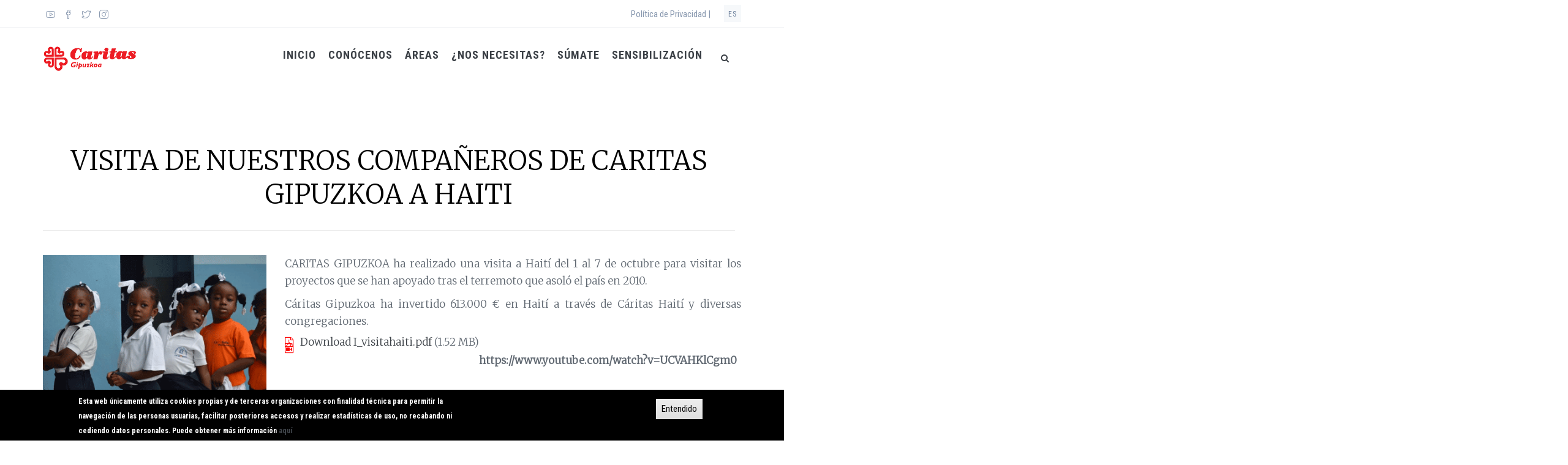

--- FILE ---
content_type: text/html; charset=UTF-8
request_url: https://www.caritasgipuzkoa.org/noticias/visita-de-nuestros-companeros-de-caritas-gipuzkoa-haiti
body_size: 16349
content:
<!DOCTYPE html>
<html lang="es" dir="ltr" prefix="content: http://purl.org/rss/1.0/modules/content/  dc: http://purl.org/dc/terms/  foaf: http://xmlns.com/foaf/0.1/  og: http://ogp.me/ns#  rdfs: http://www.w3.org/2000/01/rdf-schema#  schema: http://schema.org/  sioc: http://rdfs.org/sioc/ns#  sioct: http://rdfs.org/sioc/types#  skos: http://www.w3.org/2004/02/skos/core#  xsd: http://www.w3.org/2001/XMLSchema# ">
  <head>
  <!-- Google tag (gtag.js) -->
<script async src="https://www.googletagmanager.com/gtag/js?id=G-TRZ63MW6WS"></script>
<script>
  window.dataLayer = window.dataLayer || [];
  function gtag(){dataLayer.push(arguments);}
  gtag('js', new Date());

  gtag('config', 'G-TRZ63MW6WS');
</script>
    <meta charset="utf-8" />
<script>(function(i,s,o,g,r,a,m){i["GoogleAnalyticsObject"]=r;i[r]=i[r]||function(){(i[r].q=i[r].q||[]).push(arguments)},i[r].l=1*new Date();a=s.createElement(o),m=s.getElementsByTagName(o)[0];a.async=1;a.src=g;m.parentNode.insertBefore(a,m)})(window,document,"script","https://www.google-analytics.com/analytics.js","ga");ga("create", "UA-22559935-1", {"cookieDomain":"auto"});ga("set", "anonymizeIp", true);ga("send", "pageview");</script>
<link rel="canonical" href="https://www.caritasgipuzkoa.org/es/noticias/visita-de-nuestros-companeros-de-caritas-gipuzkoa-haiti" />
<meta name="description" content="CARITAS GIPUZKOA ha realizado una visita a Haití del 1 al 7 de octubre para visitar los proyectos que se han apoyado tras el terremoto que asoló el país en 2010.Cáritas Gipuzkoa ha invertido 613.000 € en Haití a través de Cáritas Haití y diversas congregaciones." />
<script>


!function(f,b,e,v,n,t,s){if(f.fbq)return;n=f.fbq=function(){n.callMethod?
n.callMethod.apply(n,arguments):n.queue.push(arguments)};if(!f._fbq)f._fbq=n;
n.push=n;n.loaded=!0;n.version='2.0';n.queue=[];t=b.createElement(e);t.async=!0;
t.src=v;s=b.getElementsByTagName(e)[0];s.parentNode.insertBefore(t,s)}(window,
document,'script','https://connect.facebook.net/en_US/fbevents.js');



  fbq('init', '1275976409659844', [], {
    "agent": "pldrupal-8-8.9.20"
});

  fbq('track', 'PageView', []);
</script>
<noscript>


<img height="1" width="1" alt="fbpx" src="https://www.facebook.com/tr?id=1275976409659844&amp;ev=PageView&amp;noscript=1" />


</noscript>
<meta name="Generator" content="Drupal 8 (https://www.drupal.org); Commerce 2" />
<meta name="MobileOptimized" content="width" />
<meta name="HandheldFriendly" content="true" />
<meta name="viewport" content="width=device-width, initial-scale=1.0" />
<style>div#sliding-popup, div#sliding-popup .eu-cookie-withdraw-banner, .eu-cookie-withdraw-tab {background: #000000} div#sliding-popup.eu-cookie-withdraw-wrapper { background: transparent; } #sliding-popup h1, #sliding-popup h2, #sliding-popup h3, #sliding-popup p, #sliding-popup label, #sliding-popup div, .eu-cookie-compliance-more-button, .eu-cookie-compliance-secondary-button, .eu-cookie-withdraw-tab { color: #ffffff;} .eu-cookie-withdraw-tab { border-color: #ffffff;}</style>
<link rel="shortcut icon" href="/sites/default/files/favicon.ico" type="image/vnd.microsoft.icon" />
<link rel="alternate" hreflang="es" href="https://www.caritasgipuzkoa.org/es/noticias/visita-de-nuestros-companeros-de-caritas-gipuzkoa-haiti" />
<link rel="alternate" hreflang="eu" href="https://www.caritasgipuzkoa.org/eu/noticias/caritaseko-lankideek-haitira-egindako-bisitaren-txostena" />
<link rel="revision" href="https://www.caritasgipuzkoa.org/es/noticias/visita-de-nuestros-companeros-de-caritas-gipuzkoa-haiti" />
<script>window.a2a_config=window.a2a_config||{};a2a_config.callbacks=[];a2a_config.overlays=[];a2a_config.templates={};</script>

    <title>VISITA DE NUESTROS COMPAÑEROS DE CARITAS GIPUZKOA A HAITI | Caritas Gipuzkoa</title>
    <link rel="stylesheet" media="all" href="/core/themes/stable/css/system/components/ajax-progress.module.css?t7bbmp" />
<link rel="stylesheet" media="all" href="/core/themes/stable/css/system/components/autocomplete-loading.module.css?t7bbmp" />
<link rel="stylesheet" media="all" href="/core/themes/stable/css/system/components/fieldgroup.module.css?t7bbmp" />
<link rel="stylesheet" media="all" href="/core/themes/stable/css/system/components/container-inline.module.css?t7bbmp" />
<link rel="stylesheet" media="all" href="/core/themes/stable/css/system/components/clearfix.module.css?t7bbmp" />
<link rel="stylesheet" media="all" href="/core/themes/stable/css/system/components/details.module.css?t7bbmp" />
<link rel="stylesheet" media="all" href="/core/themes/stable/css/system/components/hidden.module.css?t7bbmp" />
<link rel="stylesheet" media="all" href="/core/themes/stable/css/system/components/item-list.module.css?t7bbmp" />
<link rel="stylesheet" media="all" href="/core/themes/stable/css/system/components/js.module.css?t7bbmp" />
<link rel="stylesheet" media="all" href="/core/themes/stable/css/system/components/nowrap.module.css?t7bbmp" />
<link rel="stylesheet" media="all" href="/core/themes/stable/css/system/components/position-container.module.css?t7bbmp" />
<link rel="stylesheet" media="all" href="/core/themes/stable/css/system/components/progress.module.css?t7bbmp" />
<link rel="stylesheet" media="all" href="/core/themes/stable/css/system/components/reset-appearance.module.css?t7bbmp" />
<link rel="stylesheet" media="all" href="/core/themes/stable/css/system/components/resize.module.css?t7bbmp" />
<link rel="stylesheet" media="all" href="/core/themes/stable/css/system/components/sticky-header.module.css?t7bbmp" />
<link rel="stylesheet" media="all" href="/core/themes/stable/css/system/components/system-status-counter.css?t7bbmp" />
<link rel="stylesheet" media="all" href="/core/themes/stable/css/system/components/system-status-report-counters.css?t7bbmp" />
<link rel="stylesheet" media="all" href="/core/themes/stable/css/system/components/system-status-report-general-info.css?t7bbmp" />
<link rel="stylesheet" media="all" href="/core/themes/stable/css/system/components/tabledrag.module.css?t7bbmp" />
<link rel="stylesheet" media="all" href="/core/themes/stable/css/system/components/tablesort.module.css?t7bbmp" />
<link rel="stylesheet" media="all" href="/core/themes/stable/css/system/components/tree-child.module.css?t7bbmp" />
<link rel="stylesheet" media="all" href="/modules/custom/nikadevs_cms/support/css/feedback.css?t7bbmp" />
<link rel="stylesheet" media="all" href="/modules/contrib/webform/css/webform.form.css?t7bbmp" />
<link rel="stylesheet" media="all" href="/modules/contrib/webform/css/webform.element.details.toggle.css?t7bbmp" />
<link rel="stylesheet" media="all" href="/modules/contrib/webform/css/webform.element.message.css?t7bbmp" />
<link rel="stylesheet" media="all" href="/modules/contrib/webform/css/webform.composite.css?t7bbmp" />
<link rel="stylesheet" media="all" href="/modules/contrib/webform/css/webform.element.options.css?t7bbmp" />
<link rel="stylesheet" media="all" href="/modules/contrib/eu_cookie_compliance/css/eu_cookie_compliance.css?t7bbmp" />
<link rel="stylesheet" media="all" href="/modules/contrib/addtoany/css/addtoany.css?t7bbmp" />
<link rel="stylesheet" media="all" href="/themes/custom/jango/assets/plugins/socicon/socicon.css?t7bbmp" />
<link rel="stylesheet" media="all" href="/themes/custom/jango/assets/plugins/bootstrap-social/bootstrap-social.css?t7bbmp" />
<link rel="stylesheet" media="all" href="/themes/custom/jango/assets/plugins/font-awesome/css/font-awesome.min.css?t7bbmp" />
<link rel="stylesheet" media="all" href="/themes/custom/jango/assets/plugins/simple-line-icons/simple-line-icons.min.css?t7bbmp" />
<link rel="stylesheet" media="all" href="/themes/custom/jango/assets/plugins/animate/animate.min.css?t7bbmp" />
<link rel="stylesheet" media="all" href="/themes/custom/jango/assets/plugins/cubeportfolio/css/cubeportfolio.min.css?t7bbmp" />
<link rel="stylesheet" media="all" href="/themes/custom/jango/assets/plugins/owl-carousel/assets/owl.carousel.css?t7bbmp" />
<link rel="stylesheet" media="all" href="/themes/custom/jango/assets/plugins/fancybox/jquery.fancybox.css?t7bbmp" />
<link rel="stylesheet" media="all" href="/themes/custom/jango/assets/plugins/slider-for-bootstrap/css/slider.css?t7bbmp" />
<link rel="stylesheet" media="all" href="/themes/custom/jango/assets/plugins/ilightbox/css/ilightbox.css?t7bbmp" />
<link rel="stylesheet" media="all" href="/themes/custom/jango_sub/css/custom.css?t7bbmp" />
<link rel="stylesheet" media="all" href="/themes/custom/jango_sub/css/countdown-hours.css?t7bbmp" />
<link rel="stylesheet" media="all" href="//fonts.googleapis.com/css?family=Roboto+Condensed:300italic,400italic,700italic,400,300,700&amp;amp;subset=all" />
<link rel="stylesheet" media="all" href="/themes/custom/jango/assets/plugins/bootstrap/css/bootstrap.css?t7bbmp" />
<link rel="stylesheet" media="all" href="/themes/custom/jango/assets/base/css/plugins.css?t7bbmp" />
<link rel="stylesheet" media="all" href="/themes/custom/jango/assets/base/css/components.css?t7bbmp" />
<link rel="stylesheet" media="all" href="/themes/custom/jango/assets/base/css/custom.css?t7bbmp" />
<link rel="stylesheet" media="all" href="/themes/custom/jango/css/drupal.css?t7bbmp" />
<link rel="stylesheet" media="all" href="/themes/custom/jango/assets/base/css/themes/purple2.css?t7bbmp" />

    
<!--[if lte IE 8]>
<script src="/core/assets/vendor/html5shiv/html5shiv.min.js?v=3.7.3"></script>
<![endif]-->

    <script src="//maps.googleapis.com/maps/api/js?key=AIzaSyAw1lzkrtQBX-bRQg-dXBP7mLrP1TLCeq4" type="text/javascript"></script>
  </head>
  <body class="appear-animate2">
        <a href="#main-content" class="visually-hidden focusable">
      Pasar al contenido principal
    </a>
    
      <div class="dialog-off-canvas-main-canvas" data-off-canvas-main-canvas>
    

  
                              
            <div class="nd-region" style="">
    
                
      <div class="container-fluid">

        <div id="Header" class="row ">

          
            
                              <div id="header" class="col-md-12 " style="">
              
                  <div>
    <div id="block-menuwhitetopbarnotfixed">
  
    
                  <div class="text_with_summary body"><header class="c-layout-header c-layout-header-4 c-layout-header-dark-mobile " data-minimize-offset="80">
  <input type="hidden" id="body-classes" value="c-layout-header-mobile-fixed c-layout-header-topbar c-layout-header-topbar-collapse c-layout-header-fixed"/>
      <div class="c-topbar c-topbar-light c-solid-bg">
      <div class="container">
        <!-- BEGIN: INLINE NAV -->
                  <nav class="c-top-menu c-pull-left">
            <ul class="c-icons c-theme-ul">
                              <li><a href="https://www.youtube.com/channel/UCfxLKYE78KZ8gh3SghsY5Sg" target="_blank"><i class="icon-social-youtube"></i></a></li>
                              <li><a href="https://www.facebook.com/caritasgipuzkoa?fref=ts" target="_blank"><i class="icon-social-facebook"></i></a></li>
                              <li><a href="https://twitter.com/CaritasGipuzkoa" target="_blank"><i class="icon-social-twitter"></i></a></li>
                              <li><a href="https://www.instagram.com/caritas_gipuzkoa/" target="_blank"><i class="icon-social-instagram"></i></a></li>
                          </ul>
          </nav>
                <!-- END: INLINE NAV -->

        <!-- BEGIN: INLINE NAV -->
        <nav class="c-top-menu c-pull-right">
          <ul class="c-links c-theme-ul">
                        
                              <li class="last">
                  <a href="/es/politica-de-privacidad" >Política de Privacidad |</a>
                </li>
                                    </ul>

                                    <ul class="c-ext c-theme-ul">
                <li class="c-lang dropdown c-last">
                  <a href="#">es</a>
                  <!-- Language list menu -->
                  <ul class="language-switcher-language-url dropdown-menu pull-right"><li hreflang="es" data-drupal-link-system-path="node/297" class="es is-active"><a href="/es/noticias/visita-de-nuestros-companeros-de-caritas-gipuzkoa-haiti" class="language-link is-active" hreflang="es" data-drupal-link-system-path="node/297">Español</a></li><li hreflang="eu" data-drupal-link-system-path="node/297" class="eu"><a href="/eu/noticias/caritaseko-lankideek-haitira-egindako-bisitaren-txostena" class="language-link" hreflang="eu" data-drupal-link-system-path="node/297">Euskera</a></li></ul>
                </li>
              </ul>
                      
        </nav>
        <!-- END: INLINE NAV -->
      </div>
    </div>
  
  <div class="c-navbar">
    <div class="container">
      <!-- BEGIN: BRAND -->
      <div class="c-navbar-wrapper clearfix">
        <div class="c-brand c-pull-left">
          <a href="https://www.caritasgipuzkoa.org/es" class="c-logo">
            <img src="/themes/custom/jango_sub/logo_caritas.png" alt="Caritas Gipuzkoa" class="c-desktop-logo">
            <img src="/themes/custom/jango_sub/logo_caritas.png" alt="Caritas Gipuzkoa" class="c-desktop-logo-inverse">
            <img src="/themes/custom/jango_sub/logo_caritas.png" alt="Caritas Gipuzkoa" class="c-mobile-logo">
          </a>
          <button class="c-hor-nav-toggler" type="button" data-target=".c-mega-menu">
            <span class="c-line"></span>
            <span class="c-line"></span>
            <span class="c-line"></span>
          </button>
          <button class="c-topbar-toggler" type="button">
            <i class="fa fa-ellipsis-v"></i>
          </button>
                      <button class="c-search-toggler" type="button">
              <i class="fa fa-search"></i>
            </button>
                            </div>
                  <form class="search-block-form form" data-drupal-selector="search-block-form" action="/es/search/node" method="get" id="search-block-form" accept-charset="UTF-8">
  <div class="container-inline"><div class="input-group"><div class="c-quick-search form-group js-form-item form-item js-form-type-search form-item-keys js-form-item-keys form-no-label">
      <label for="edit-keys" class="visually-hidden">Buscar</label>
        <div class="form-group has-feedback c-quick-search">
  <input title="Escriba lo que quiere buscar." data-drupal-selector="edit-keys" class="input-lg form-control c-square c-theme form-search" placeholder="Type to search..." type="search" id="edit-keys" name="keys" value="" size="15" maxlength="128" />
</div>

      <span class="field-suffix">×</span>
        </div>
<div class="form-group has-feedback">
  <input data-drupal-selector="edit-captcha-sid" type="hidden" name="captcha_sid" value="6871601" />
</div>
<div class="form-group has-feedback">
  <input data-drupal-selector="edit-captcha-token" type="hidden" name="captcha_token" value="PBuBLcRJsfAqiL_6eCo8htPBVhwhviOF1W13-TTK9qQ" />
</div>
<div class="hidden form-actions js-form-wrapper form-wrapper" data-drupal-selector="edit-actions" id="edit-actions--3"><div class="form-group has-feedback">
  <input data-drupal-selector="edit-submit" class="btn-medium btn btn-mod c-btn c-btn-square c-theme-btn c-font-bold c-font-uppercase c-font-white button js-form-submit form-submit" type="submit" id="edit-submit--3" value="Go!" />
</div>
</div>
</div></div>
</form>

        
        <!-- Dropdown menu toggle on mobile: c-toggler class can be applied to the link arrow or link itself depending on toggle mode -->
        <nav class="c-mega-menu c-pull-right c-mega-menu-light c-mega-menu-dark-mobile c-mega-menu-onepage c-fonts-uppercase c-fonts-bold"
          data-onepage-animation-speed="700">
          <!-- Main Menu -->
          <ul class="nav navbar-nav c-theme-nav">
              

<li  class="tb-megamenu-item level-1 mega" data-id="menu_link_content:6e2dd1f1-2ea9-4b9f-8c17-30b92c47301f" data-level="1" data-type="menu_item" data-class="" data-xicon="" data-caption="" data-alignsub="" data-group="0" data-hidewcol="0" data-hidesub="0" data-label="Inicio" role="listitem" aria-level="1" >
  <a href="/es/inicio"  class="c-link">
    
    Inicio

      </a>
  
</li>

  

<li  class="tb-megamenu-item level-1 mega dropdown" data-id="menu_link_content:418e9c90-b0b0-4781-9c90-fbb777ec4f82" data-level="1" data-type="menu_item" data-class="" data-xicon="" data-caption="" data-alignsub="" data-group="0" data-hidewcol="0" data-hidesub="0" data-label="Conócenos" role="listitem" aria-level="1" >
  <a href="/es/que-es-caritas"  class="dropdown-toggle c-link" aria-haspopup="verdadero" aria-expanded="falso">
    
    Conócenos

          <span class="c-arrow c-toggler"></span>
      </a>
  
<ul  class="dropdown-menu c-menu-type-classic c-pull-left x11" data-class="" data-width="" role="lista">
        <li  class="tb-megamenu-column span12 mega-col-nav col-md-12" data-class="" data-width="12" data-hidewcol="0" id="tb-megamenu-column-1">
      <ul  class="tb-megamenu-subnav mega-nav level-1 items-10" role="lista">
      

<li  class="tb-megamenu-item level-2 mega" data-id="menu_link_content:65aa6629-a6a9-44dd-8a78-f9e349080331" data-level="2" data-type="menu_item" data-class="" data-xicon="" data-caption="" data-alignsub="" data-group="0" data-hidewcol="0" data-hidesub="0" data-label="¿Quiénes somos?" role="listitem" aria-level="2" >
  <a href="/es/que-es-caritas" >
    
    ¿Quiénes somos?

      </a>
  
</li>

      

<li  class="tb-megamenu-item level-2 mega" data-id="menu_link_content:5a777956-402f-43a3-a696-87e6f86354b6" data-level="2" data-type="menu_item" data-class="" data-xicon="" data-caption="" data-alignsub="" data-group="0" data-hidewcol="0" data-hidesub="0" data-label="Publicaciones" role="listitem" aria-level="2" >
  <a href="/es/que-es-caritas/publicaciones" >
    
    Publicaciones

      </a>
  
</li>

      

<li  class="tb-megamenu-item level-2 mega" data-id="menu_link_content:926054ce-0e25-41e1-aa3d-113d7a09d64d" data-level="2" data-type="menu_item" data-class="" data-xicon="" data-caption="" data-alignsub="" data-group="0" data-hidewcol="0" data-hidesub="0" data-label="Fundaciones" role="listitem" aria-level="2" >
  <a href="/es/que-es-caritas/fundaciones" >
    
    Fundaciones

      </a>
  
</li>

      

<li  class="tb-megamenu-item level-2 mega" data-id="menu_link_content:219a811b-086b-493a-9e16-4ab5a5deb634" data-level="2" data-type="menu_item" data-class="" data-xicon="" data-caption="" data-alignsub="" data-group="0" data-hidewcol="0" data-hidesub="0" data-label="Localización y contacto" role="listitem" aria-level="2" >
  <a href="/es/localizacion-contacto" >
    
    Localización y contacto

      </a>
  
</li>

      

<li  class="tb-megamenu-item level-2 mega" data-id="menu_link_content:5b28c503-fc96-4ae2-9012-d4ddab23e4c2" data-level="2" data-type="menu_item" data-class="" data-xicon="" data-caption="" data-alignsub="" data-group="0" data-hidewcol="0" data-hidesub="0" data-label="Trabaja en Caritas" role="listitem" aria-level="2" >
  <a href="/es/trabaja-en-caritas" >
    
    Trabaja en Caritas

      </a>
  
</li>

      

<li  class="tb-megamenu-item level-2 mega" data-id="menu_link_content:a91f25ab-26f3-4866-8a66-ebe73bc63597" data-level="2" data-type="menu_item" data-class="" data-xicon="" data-caption="" data-alignsub="" data-group="0" data-hidewcol="0" data-hidesub="0" data-label="Plan estratégico" role="listitem" aria-level="2" >
  <a href="/sites/default/files/plan_estrategico_interactivo_2024_es.pdf" >
    
    Plan estratégico

      </a>
  
</li>

      

<li  class="tb-megamenu-item level-2 mega" data-id="menu_link_content:15de3fc2-a754-4507-b998-ace86f3384aa" data-level="2" data-type="menu_item" data-class="" data-xicon="" data-caption="" data-alignsub="" data-group="0" data-hidewcol="0" data-hidesub="0" data-label="Plan estrategikoa" role="listitem" aria-level="2" >
  <a href="/sites/default/files/plan_estrategico_interactivo_2024_eu.pdf" >
    
    Plan estrategikoa

      </a>
  
</li>

  </ul>

  </li>


  </ul>

</li>

  

<li  class="tb-megamenu-item level-1 mega dropdown" data-id="menu_link_content:2ef5a007-59ff-4ede-b7a8-3a10fb2f61ad" data-level="1" data-type="menu_item" data-class="" data-xicon="" data-caption="" data-alignsub="" data-group="0" data-hidewcol="0" data-hidesub="0" data-label="Áreas" role="listitem" aria-level="1" >
  <a href="/es/que-hacemos"  class="dropdown-toggle c-link" aria-haspopup="verdadero" aria-expanded="falso">
    
    Áreas

          <span class="c-arrow c-toggler"></span>
      </a>
  
<ul  class="dropdown-menu c-menu-type-classic c-pull-left x11" data-class="" data-width="" role="lista">
        <li  class="tb-megamenu-column span12 mega-col-nav col-md-12" data-class="" data-width="12" data-hidewcol="0" id="tb-megamenu-column-2">
      <ul  class="tb-megamenu-subnav mega-nav level-1 items-6" role="lista">
      

<li  class="tb-megamenu-item level-2 mega" data-id="menu_link_content:5f5cbdb0-0cd1-4bdf-92c6-1d071de5b847" data-level="2" data-type="menu_item" data-class="" data-xicon="" data-caption="" data-alignsub="" data-group="0" data-hidewcol="0" data-hidesub="0" data-label="Acción en el territorio" role="listitem" aria-level="2" >
  <a href="/es/que-hacemos/accion-territorial" >
    
    Acción en el territorio

      </a>
  
</li>

      

<li  class="tb-megamenu-item level-2 mega" data-id="menu_link_content:800b3443-ed97-4a36-810d-8bc7def31b28" data-level="2" data-type="menu_item" data-class="" data-xicon="" data-caption="" data-alignsub="" data-group="0" data-hidewcol="0" data-hidesub="0" data-label="Personas sin hogar" role="listitem" aria-level="2" >
  <a href="/es/que-hacemos/personas-sin-hogar" >
    
    Personas sin hogar

      </a>
  
</li>

      

<li  class="tb-megamenu-item level-2 mega" data-id="menu_link_content:d378909b-1dca-4d72-ac07-8e643297f12f" data-level="2" data-type="menu_item" data-class="" data-xicon="" data-caption="" data-alignsub="" data-group="0" data-hidewcol="0" data-hidesub="0" data-label="Vivienda, centros residenciales y programa de mujer" role="listitem" aria-level="2" >
  <a href="/es/que-hacemos/vivienda-centros-residenciales-y-porgrama-de-mujer" >
    
    Vivienda, centros residenciales y programa de mujer

      </a>
  
</li>

      

<li  class="tb-megamenu-item level-2 mega" data-id="menu_link_content:84352f6f-7773-44b7-92b1-f8c1b84c1d59" data-level="2" data-type="menu_item" data-class="" data-xicon="" data-caption="" data-alignsub="" data-group="0" data-hidewcol="0" data-hidesub="0" data-label="Economía solidaria" role="listitem" aria-level="2" >
  <a href="/es/que-hacemos/economia-social" >
    
    Economía solidaria

      </a>
  
</li>

      

<li  class="tb-megamenu-item level-2 mega" data-id="menu_link_content:9676e16a-6eff-4776-a678-9b3f760b4df2" data-level="2" data-type="menu_item" data-class="" data-xicon="" data-caption="" data-alignsub="" data-group="0" data-hidewcol="0" data-hidesub="0" data-label="Comunicación e incidencia" role="listitem" aria-level="2" >
  <a href="/es/que-hacemos/comunicacion-e-incidencia" >
    
    Comunicación e incidencia

      </a>
  
</li>

      

<li  class="tb-megamenu-item level-2 mega" data-id="menu_link_content:db787794-880a-4183-b95f-7b94ed37b070" data-level="2" data-type="menu_item" data-class="" data-xicon="" data-caption="" data-alignsub="" data-group="0" data-hidewcol="0" data-hidesub="0" data-label="Cooperación internacional" role="listitem" aria-level="2" >
  <a href="/es/que-hacemos/cooperacion-internacional" >
    
    Cooperación internacional

      </a>
  
</li>

  </ul>

  </li>


  </ul>

</li>

  

<li  class="tb-megamenu-item level-1 mega" data-id="menu_link_content:49f125f9-5022-492d-95a4-abbb2fe599e4" data-level="1" data-type="menu_item" data-class="" data-xicon="" data-caption="" data-alignsub="" data-group="0" data-hidewcol="0" data-hidesub="0" data-label="¿Nos Necesitas?" role="listitem" aria-level="1" >
  <a href="/es/nos-necesitas"  class="c-link">
    
    ¿Nos Necesitas?

      </a>
  
</li>

  

<li  class="tb-megamenu-item level-1 mega dropdown" data-id="menu_link_content:9eb29d6d-2da6-4e32-8e9d-4b28d2e0078e" data-level="1" data-type="menu_item" data-class="" data-xicon="" data-caption="" data-alignsub="" data-group="0" data-hidewcol="0" data-hidesub="0" data-label="Súmate" role="listitem" aria-level="1" >
  <a href="/es/te-necesitamos"  class="dropdown-toggle c-link" aria-haspopup="verdadero" aria-expanded="falso">
    
    Súmate

          <span class="c-arrow c-toggler"></span>
      </a>
  
<ul  class="dropdown-menu c-menu-type-classic c-pull-left x11" data-class="" data-width="" role="lista">
        <li  class="tb-megamenu-column span12 mega-col-nav col-md-12" data-class="" data-width="12" data-hidewcol="0" id="tb-megamenu-column-3">
      <ul  class="tb-megamenu-subnav mega-nav level-1 items-3" role="lista">
      

<li  class="tb-megamenu-item level-2 mega" data-id="menu_link_content:c8e052e5-eb8b-46fa-b892-20ef1ff862c8" data-level="2" data-type="menu_item" data-class="" data-xicon="" data-caption="" data-alignsub="" data-group="0" data-hidewcol="0" data-hidesub="0" data-label="Dona" role="listitem" aria-level="2" >
  <a href="/es/te-necesitamos/haz-tu-donativo" >
    
    Dona

      </a>
  
</li>

      

<li  class="tb-megamenu-item level-2 mega" data-id="menu_link_content:dc37a15a-6ed8-444b-bc96-e0f4c271d765" data-level="2" data-type="menu_item" data-class="" data-xicon="" data-caption="" data-alignsub="" data-group="0" data-hidewcol="0" data-hidesub="0" data-label="Haz Voluntariado" role="listitem" aria-level="2" >
  <a href="/es/te-necesitamos/haz-voluntariado" >
    
    Haz Voluntariado

      </a>
  
</li>

      

<li  class="tb-megamenu-item level-2 mega" data-id="menu_link_content:cbde9124-1deb-43e4-b25e-61613d90f660" data-level="2" data-type="menu_item" data-class="" data-xicon="" data-caption="" data-alignsub="" data-group="0" data-hidewcol="0" data-hidesub="0" data-label="Recogida de ropa" role="listitem" aria-level="2" >
  <a href="/es/te-necesitamos/recogida-de-ropa" >
    
    Recogida de ropa

      </a>
  
</li>

  </ul>

  </li>


  </ul>

</li>

  

<li  class="tb-megamenu-item level-1 mega dropdown" data-id="menu_link_content:129294b2-4ef2-4422-9371-df3118f87767" data-level="1" data-type="menu_item" data-class="" data-xicon="" data-caption="" data-alignsub="" data-group="0" data-hidewcol="0" data-hidesub="0" data-label="Sensibilización" role="listitem" aria-level="1" >
  <a href="/es/sensibilizacion-en-centros-educativos"  class="dropdown-toggle c-link" aria-haspopup="verdadero" aria-expanded="falso">
    
    Sensibilización

          <span class="c-arrow c-toggler"></span>
      </a>
  
<ul  class="dropdown-menu c-menu-type-classic c-pull-left x11" data-class="" data-width="" role="lista">
        <li  class="tb-megamenu-column span12 mega-col-nav col-md-12" data-class="" data-width="12" data-hidewcol="0" id="tb-megamenu-column-3">
      <ul  class="tb-megamenu-subnav mega-nav level-1 items-2" role="lista">
      

<li  class="tb-megamenu-item level-2 mega" data-id="menu_link_content:679a8385-6d6d-4278-b81a-179aff8ca444" data-level="2" data-type="menu_item" data-class="" data-xicon="" data-caption="" data-alignsub="" data-group="0" data-hidewcol="0" data-hidesub="0" data-label="Centros escolares y universitarios" role="listitem" aria-level="2" >
  <a href="/es/sensibilizacion-en-centros-educativos" >
    
    Centros escolares y universitarios

      </a>
  
</li>

      

<li  class="tb-megamenu-item level-2 mega" data-id="menu_link_content:ed516b2a-ed5a-4294-a61f-69229d1ce206" data-level="2" data-type="menu_item" data-class="" data-xicon="" data-caption="" data-alignsub="" data-group="0" data-hidewcol="0" data-hidesub="0" data-label="Formación" role="listitem" aria-level="2" >
  <a href="/es/formacion" >
    
    Formación

      </a>
  
</li>

  </ul>

  </li>


  </ul>

</li>




                          <li class="c-search-toggler-wrapper">
                <a href="#" class="c-btn-icon c-search-toggler">
                  <i class="fa fa-search"></i>
                </a>
              </li>
            
            
            
                      </ul>
        </nav>
      </div>

      
    </div>
  </div>
</header>

 </div>
      
  </div>
<div id="block-breadcrumbswhite">
  
    
                  <div class="text_with_summary body">
 </div>
      
  </div>

  </div>


                              </div>
              
            
          
            
          
            
          
            
          
            
          
            
          
            
          
            
          
        </div>

      </div>

            </div>
    

                              
            <div class="nd-region" style="">
    
                
      <div class="container">

        <div id="Content" class="row ">

          
            
          
            
          
            
          
            
                              <div id="content" class="col-md-12 " style="">
              
                  <div>
    <div data-drupal-messages-fallback class="hidden"></div>
<div id="block-jango-sub-content">
  
    
      


  <article data-history-node-id="297" role="article" about="/es/noticias/visita-de-nuestros-companeros-de-caritas-gipuzkoa-haiti" class="node-nd-project">
   <div class="cbp-l-project-title">
        <span>VISITA DE NUESTROS COMPAÑEROS DE CARITAS GIPUZKOA A HAITI</span>

      </div>

     
    <div class="cbp-popup-content">
     
      <div class="cbp-l-project-subtitle">
        
      </div>
        <div class="cbp-l-project-container">
        <div class="cbp-l-project-desc">
      <div class="cbp-l-project-desc-title">
		  <span> <span>VISITA DE NUESTROS COMPAÑEROS DE CARITAS GIPUZKOA A HAITI</span>
</span>
       <div class="header-title-border"></div>
      </div>

        <div class="imagennews">
              <div class="multiple image field_images">
              <div class="data">  <img src="/sites/default/files/styles/gallery_item/public/2018-01/N_visitahaiti.png?itok=LpQlx6RU" width="408" height="274" alt="Visita a Haiti" typeof="foaf:Image" />


</div>
          </div>
  
      </div>
      <div class="cbp-l-project-desc-text">
                        <div class="text_with_summary body"><p>CARITAS GIPUZKOA ha realizado una visita a Haití del 1 al 7 de octubre para visitar los proyectos que se han apoyado tras el terremoto que asoló el país en 2010.</p><p>Cáritas Gipuzkoa ha invertido 613.000 € en Haití a través de Cáritas Haití y diversas congregaciones.</p>
 </div>
            <div class="multiple file field_archivo">
              <div class="data">

<span  class="file file--mime-application-pdf file--application-pdf">
    <a href="/es/file/398/download?token=ySPD8syA" type="application/pdf; length=1590441">Download I_visitahaiti.pdf</a>
    <span class="file-size">(1.52 MB)</span>
</span>
</div>
          </div>
        <div class="multiple string field_video">
              <div class="data">https://www.youtube.com/watch?v=UCVAHKlCgm0</div>
          </div>
  


 </div>

		  <p>&nbsp;</p>
				<div class="a2a_kit a2a_kit_size_32 a2a_default_style">
    <a class="a2a_button_facebook"></a>
    <a class="a2a_button_twitter"></a>
	 <a class="a2a_button_whatsapp"></a>
    <a class="a2a_button_print"></a> 
</div>

<script type="text/javascript" src="https://static.addtoany.com/menu/page.js"></script>
        </div>

        
        <div class="cbp-l-project-details">
        <ul class="cbp-l-project-details-list display-inline">


						 			 			  			 	
			   
			 			           </ul>
        </div>
      </div>
	 

	 
	 
	 
   
    </div>
  </article>


  </div>
<div id="block-jangoprojectnextprev">
  
    
      <div class="bg-full-width">
<div class="border-page"></div>
<div class="work-navigation clearfix row">

 <div class="float-right col-6"> <a href="/es/noticias/carlos-diaz-companero-de-caritas-gipuzkoa-en-mexico" class="work-next">&nbsp;<i class="fa fa-chevron-left"></i>&nbsp;<span>CARLOS DIAZ, COMPAÑERO DE CARITAS GIPUZKOA EN MEXICO</span></a></div>
  <div class="float-left col-6"><a href="/es/noticias/red-intraeclesial-al-hilo-de-los-migrantes" class="work-prev"><span>RED INTRAECLESIAL AL HILO DE LOS MIGRANTES</span>&nbsp; <i class="fa fa-chevron-right"></i></a></div>
</div>

</div>



  </div>

  </div>


                              </div>
              
            
          
            
          
            
          
            
          
            
          
        </div>

      </div>

            </div>
    

                              
            <div class="nd-region" style="">
    
                
      <div class="container-fluid">

        <div id="Content-Full-Width" class="row ">

          
            
          
            
          
            
          
            
          
            
          
            
          
            
                              <div id="content_full" class="col-md-12 " style="">
              
                  <div>
    <div id="block-donanoticias">
  
    
                  <div class="text_with_summary body"> <div  class = ' c-content-box c-size-lg c-bg-parallax  bg-full-width' id = 'bloque-dona-movil' style = 'background-image: url("https://www.caritasgipuzkoa.org/sites/default/files/banner_fullwidth_corazon.jpg");'>
<div  class = ' container'>
<div  class = ' row' style = 'padding-top: 30px; padding-bottom: 20px; opacity:0.9; background-color: #fff;'>
<div  class = ' col-md-4'>
<div  class="c-content-title-1"><h3 class="c-center c-font-uppercase   c-font-bold  "><span class="title-wrap">HAZ UNA DONACION ó ASOCIATE CON NUESTRA LABOR</span></h3></div>
</div>
<div  class = ' col-md-4'>
<p>Colabora para ayudar a las personas que más lo necesitan de nuestros pueblos y ciudades. Tu aportación mejora la vida de las personas y las familias que acompañamos. Juntos construimos una sociedad más justa.</p>
</div>
<div  class = ' col-md-4' style = 'margin-top: 44px;'>
<a  class = ' btn btn-xlg c-btn-red btn-block c-btn-square c-btn-uppercase c-btn-bold btbanners' href="/es/te-necesitamos/haz-tu-donativo" >DONA</a>
</div>
</div>
</div>
</div>
 </div>
      
  </div>

  </div>


                              </div>
              
            
          
            
          
        </div>

      </div>

            </div>
    

                              
            <div class="nd-region" style="">
    
                
      <div class="container-fluid">

        <div id="Footer" class="row ">

          
            
          
            
          
            
          
            
          
            
          
            
          
            
          
            
                              <div id="footer" class="col-md-12 " style="">
              
                  <div>
    <div id="block-footer3light4columnstwitter">
  
    
                  <div class="text_with_summary body"><div  class = ' bg-full-width  c-body' style = 'margin-bottom: 33px; background-color: #404040; padding-top: 33px;' id = 'footer-web'>
<div  class = ' container'>
<div  class = ' row' style = 'padding-bottom: 22px;'>
<div  class = ' col-md-8' style = 'margin-top: 22px;'>
<div  class = ' mailchimp' class="c-content-title-1"><h3 class="c-left c-font-uppercase c-font-white c-font-bold c-font-20"><span class="title-wrap">Suscríbete a nuestra newsletter</span></h3></div>
<div  style = 'font-size:12px; padding: 0 60px 0 30px;'><p>INFORMACIÓN RELATIVA AL TRATAMIENTO DE SUS DATOS PERSONALES</p><p><strong>Responsable</strong>: CARITAS DIOCESANA DE SAN SEBASTIÁN <strong>Finalidad</strong>: Envío periódico del boletín de noticias relativas a actividades de la organización. <strong>Derechos e información adicional</strong>: Pueden ejercerse los derechos relativos al tratamiento de los datos y obtener información adicional sobre dicho tratamiento en el portal de privacidad del sitio web. www.caritasgipuzkoa.org<br><br>Con el envío/firma de su solicitud está usted aceptando el tratamiento de sus datos personales con la finalidad indicada.<br>&nbsp;</p></div>
<div  class = ' divMailchimp' style = 'display: none;'><form class="mailchimp-signup-subscribe-form form" data-drupal-selector="mailchimp-signup-subscribe-block-registrados-form" action="/noticias/visita-de-nuestros-companeros-de-caritas-gipuzkoa-haiti" method="post" id="mailchimp-signup-subscribe-block-registrados-form" accept-charset="UTF-8">
  <div id="mailchimp-newsletter-9ef45cfea1-mergefields" class="mailchimp-newsletter-mergefields"><div class="form-group js-form-item form-item js-form-type-email form-item-mergevars-email js-form-item-mergevars-email">
      <label for="edit-mergevars-email" class="js-form-required form-required">Email</label>
        <div class="form-group has-feedback">
  <input data-drupal-selector="edit-mergevars-email" class="input-lg form-control c-square c-theme form-email required" type="email" id="edit-mergevars-email" name="mergevars[EMAIL]" value="" size="25" maxlength="254" required="required" aria-required="true" />
</div>

        </div>
<div class="form-group js-form-item form-item js-form-type-textfield form-item-mergevars-fname js-form-item-mergevars-fname">
      <label for="edit-mergevars-fname">Nombre</label>
        <div class="form-group has-feedback">
  <input data-drupal-selector="edit-mergevars-fname" class="input-lg form-control c-square c-theme form-text" type="text" id="edit-mergevars-fname" name="mergevars[FNAME]" value="" size="25" maxlength="128" />
</div>

        </div>
<div class="form-group js-form-item form-item js-form-type-textfield form-item-mergevars-lname js-form-item-mergevars-lname">
      <label for="edit-mergevars-lname">Apellido</label>
        <div class="form-group has-feedback">
  <input data-drupal-selector="edit-mergevars-lname" class="input-lg form-control c-square c-theme form-text" type="text" id="edit-mergevars-lname" name="mergevars[LNAME]" value="" size="25" maxlength="128" />
</div>

        </div>
</div><div class="form-group has-feedback">
  <input autocomplete="off" data-drupal-selector="form-evbdfpiqifuauu1qvd00cxq6irbowwhhsfuutfxivww" type="hidden" name="form_build_id" value="form-eVbDfpiQiFUAUU1QVd00CXq6IrbOWwHHsfUUTfXiVww" />
</div>
<div class="form-group has-feedback">
  <input data-drupal-selector="edit-mailchimp-signup-subscribe-block-registrados-form" type="hidden" name="form_id" value="mailchimp_signup_subscribe_block_registrados_form" />
</div>
<div class="form-group has-feedback">
  <input data-drupal-selector="edit-honeypot-time" type="hidden" name="honeypot_time" value="FtV5r7tDFkw6672K1a5JqNNHr2yrTXrjjkWTiLREYTM" />
</div>
<div class="form-group has-feedback">
  <input data-drupal-selector="edit-captcha-sid" type="hidden" name="captcha_sid" value="6871599" />
</div>
<div class="form-group has-feedback">
  <input data-drupal-selector="edit-captcha-token" type="hidden" name="captcha_token" value="CwBWQLdklB-o54NXROYJnkgTEv30K4NBPdbsNldqUZ8" />
</div>
<div data-drupal-selector="edit-actions" class="form-actions js-form-wrapper form-wrapper" id="edit-actions"><div class="form-group has-feedback">
  <input data-drupal-selector="edit-submit" class="btn-medium btn btn-mod c-btn c-btn-square c-theme-btn c-font-bold c-font-uppercase c-font-white button js-form-submit form-submit" type="submit" id="edit-submit" name="op" value="Suscríbete" />
</div>
</div>
<div class="no-rellenar-por-favor-textfield js-form-wrapper form-wrapper" style="display: none !important;"><div class="form-group js-form-item form-item js-form-type-textfield form-item-no-rellenar-por-favor js-form-item-no-rellenar-por-favor">
      <label for="edit-no-rellenar-por-favor">Deje este campo en blanco</label>
        <div class="form-group has-feedback">
  <input autocomplete="off" data-drupal-selector="edit-no-rellenar-por-favor" class="input-lg form-control c-square c-theme form-text" type="text" id="edit-no-rellenar-por-favor" name="no-rellenar-por-favor" value="" size="20" maxlength="128" />
</div>

        </div>
</div>

</form>
</div>
<form class="webform-submission-form webform-submission-add-form webform-submission-recibir-comunicaciones-via-email-form webform-submission-recibir-comunicaciones-via-email-add-form webform-submission-recibir-comunicaciones-via-email-node-297-form webform-submission-recibir-comunicaciones-via-email-node-297-add-form js-webform-details-toggle webform-details-toggle form" data-drupal-selector="webform-submission-recibir-comunicaciones-via-email-node-297-add-form" action="/noticias/visita-de-nuestros-companeros-de-caritas-gipuzkoa-haiti" method="post" id="webform-submission-recibir-comunicaciones-via-email-node-297-add-form" accept-charset="UTF-8">
  
  <div class="form-group js-form-item form-item js-form-type-textfield form-item-nombre-completo js-form-item-nombre-completo">
      <label for="edit-nombre-completo" class="js-form-required form-required">Nombre completo</label>
        <div class="form-group has-feedback">
  <input data-drupal-selector="edit-nombre-completo" class="input-lg form-control c-square c-theme form-text required" type="text" id="edit-nombre-completo" name="nombre_completo" value="" size="60" maxlength="255" required="required" aria-required="true" />
</div>

        </div>
<fieldset class="form-group webform-email-confirm--wrapper fieldgroup form-composite webform-composite-hidden-title js-webform-type-webform-email-confirm webform-type-webform-email-confirm js-form-item form-item js-form-wrapper form-wrapper webform-container-inline" id="edit-email-de-contacto--wrapper">
      <legend>
    <span class="visually-hidden fieldset-legend">Email de contacto</span>
  </legend>
  <div class="fieldset-wrapper">
    
    
        <div class="form-group js-form-item form-item js-form-type-email form-item-email-de-contacto-mail-1 js-form-item-email-de-contacto-mail-1">
      <label for="edit-email-de-contacto-mail-1" class="js-form-required form-required">Email de contacto</label>
        <div class="form-group has-feedback">
  <input data-drupal-selector="edit-email-de-contacto-mail-1" class="webform-email input-lg form-control c-square c-theme form-email required" type="email" id="edit-email-de-contacto-mail-1" name="email_de_contacto[mail_1]" value="" size="60" maxlength="254" required="required" aria-required="true" />
</div>

        </div>
<div class="form-group js-form-item form-item js-form-type-email form-item-email-de-contacto-mail-2 js-form-item-email-de-contacto-mail-2">
      <label for="edit-email-de-contacto-mail-2" class="js-form-required form-required">Confirmar correo electrónico</label>
        <div class="form-group has-feedback">
  <input data-drupal-selector="edit-email-de-contacto-mail-2" class="webform-email-confirm input-lg form-control c-square c-theme form-email required" type="email" id="edit-email-de-contacto-mail-2" name="email_de_contacto[mail_2]" value="" size="60" maxlength="254" required="required" aria-required="true" />
</div>

        </div>

          </div>
</fieldset>
<fieldset data-webform-required-error="Debe seleccionar al menos 1 opción" data-drupal-selector="edit-que-asuntos-son-de-su-interes-" class="form-group checkboxes--wrapper fieldgroup form-composite webform-composite-visible-title required js-webform-type-checkboxes webform-type-checkboxes js-form-item form-item js-form-wrapper form-wrapper webform-container-inline" id="edit-que-asuntos-son-de-su-interes---wrapper">
      <legend>
    <span class="fieldset-legend js-form-required form-required">¿Qué asuntos son de su interés?</span>
  </legend>
  <div class="fieldset-wrapper">
    
    
        <div id="edit-que-asuntos-son-de-su-interes-" class="js-webform-checkboxes webform-options-display-one-column form-checkboxes"><div class="form-group js-form-item form-item js-form-type-checkbox form-item--que-asuntos-son-de-su-interes--voluntariado js-form-item--que-asuntos-son-de-su-interes--voluntariado">
        <div class="form-group has-feedback">
  <input data-webform-required-error="Debe seleccionar al menos 1 opción" data-drupal-selector="edit-que-asuntos-son-de-su-interes-voluntariado" type="checkbox" id="edit-que-asuntos-son-de-su-interes-voluntariado" name="_que_asuntos_son_de_su_interes_[Voluntariado]" value="Voluntariado" class="form-checkbox" />
</div>

        <label for="edit-que-asuntos-son-de-su-interes-voluntariado" class="option">Voluntariado</label>
      </div>
<div class="form-group js-form-item form-item js-form-type-checkbox form-item--que-asuntos-son-de-su-interes--campañas-de-captación js-form-item--que-asuntos-son-de-su-interes--campañas-de-captación">
        <div class="form-group has-feedback">
  <input data-webform-required-error="Debe seleccionar al menos 1 opción" data-drupal-selector="edit-que-asuntos-son-de-su-interes-campaas-de-captacin" type="checkbox" id="edit-que-asuntos-son-de-su-interes-campaas-de-captacin" name="_que_asuntos_son_de_su_interes_[Campañas de captación]" value="Campañas de captación" class="form-checkbox" />
</div>

        <label for="edit-que-asuntos-son-de-su-interes-campaas-de-captacin" class="option">Campañas de captación</label>
      </div>
<div class="form-group js-form-item form-item js-form-type-checkbox form-item--que-asuntos-son-de-su-interes--medios-de-comunicación js-form-item--que-asuntos-son-de-su-interes--medios-de-comunicación">
        <div class="form-group has-feedback">
  <input data-webform-required-error="Debe seleccionar al menos 1 opción" data-drupal-selector="edit-que-asuntos-son-de-su-interes-medios-de-comunicacin" type="checkbox" id="edit-que-asuntos-son-de-su-interes-medios-de-comunicacin" name="_que_asuntos_son_de_su_interes_[Medios de comunicación]" value="Medios de comunicación" class="form-checkbox" />
</div>

        <label for="edit-que-asuntos-son-de-su-interes-medios-de-comunicacin" class="option">Medios de comunicación</label>
      </div>
</div>

          </div>
</fieldset>
<div class="form-group has-feedback">
  <input autocomplete="off" data-drupal-selector="form-1zwyiiq-7q0nosql-juwjs4dyrld4ffrtlmj4dke78q" type="hidden" name="form_build_id" value="form-1zwyIIQ-7Q0noSQl_JUwjs4dyRLd4FFrtlMj4dke78Q" />
</div>
<div class="form-group has-feedback">
  <input data-drupal-selector="edit-webform-submission-recibir-comunicaciones-via-email-node-297-add-form" type="hidden" name="form_id" value="webform_submission_recibir_comunicaciones_via_email_node_297_add_form" />
</div>
<div class="form-group has-feedback">
  <input data-drupal-selector="edit-honeypot-time" type="hidden" name="honeypot_time" value="eYd4ZskpN7TU88_doZc5lNNDzaX447WyyxOdoJ69EjE" />
</div>
<div class="form-group has-feedback">
  <input data-drupal-selector="edit-captcha-sid" type="hidden" name="captcha_sid" value="6871600" />
</div>
<div class="form-group has-feedback">
  <input data-drupal-selector="edit-captcha-token" type="hidden" name="captcha_token" value="wgWV5OQQAq6-XpObGYF90GDujhBxGFbxNN8NNuLWcYk" />
</div>
<div data-drupal-selector="edit-actions" class="form-actions js-form-wrapper form-wrapper" id="edit-actions--2"><div class="form-group has-feedback">
  <input class="webform-button--submit btn-medium btn btn-mod c-btn c-btn-square c-theme-btn c-font-bold c-font-uppercase c-font-white button button--primary js-form-submit form-submit" data-drupal-selector="edit-submit" type="submit" id="edit-submit--2" name="op" value="Enviar" />
</div>

</div>
<div class="no-rellenar-por-favor-textfield js-form-wrapper form-wrapper" style="display: none !important;"><div class="form-group js-form-item form-item js-form-type-textfield form-item-no-rellenar-por-favor js-form-item-no-rellenar-por-favor">
      <label for="edit-no-rellenar-por-favor--2">Deje este campo en blanco</label>
        <div class="form-group has-feedback">
  <input autocomplete="off" data-drupal-selector="edit-no-rellenar-por-favor" class="input-lg form-control c-square c-theme form-text" type="text" id="edit-no-rellenar-por-favor--2" name="no-rellenar-por-favor" value="" size="20" maxlength="128" />
</div>

        </div>
</div>


  
</form>

</div>
<div  class = ' col-md-4 Piecontact' style = 'margin-top: 22px;'>
<div  class = ' titcontacto' class="c-content-title-1"><h3 class="c-left c-font-uppercase c-font-white c-font-bold c-font-20"><span class="title-wrap">Contacto</span></h3></div>
<p>Si quieres más información sobre algún tema, puedes hacerlo a través de este&nbsp;formulario.</p>
<a  class = ' btn c-btn-red' style = 'margin-bottom: 10px;' href="https://www.caritasgipuzkoa.org/es/localizacion-contacto" >Localización y contacto</a>
<div  style = 'margin-top: 22px;'><p><strong>CARITAS DIOCESANA DE SAN SEBASTIÁN</strong> centraliza en este apartado la recogida de los currículos de personas interesadas en trabajar en la organización envían de forma espontánea.</p></div>
<a  class = ' btn c-btn-red' href="/es/trabaja-en-caritas" >Trabaja en Caritas</a>
</div>
</div>
</div>
</div>
<div >
<div  class = ' container'>
<div  class = ' row'>
<div  class = ' col-sm-6 col-md-9 menupie'>
<div  class = ' row'>
<div  class = ' c-bs-grid-reset-space col-sm-6 col-md-2'>
<ul class="c-links c-theme-ul">	<li class="c-font-red"><strong><a href="/es/que-es-caritas">Conócenos</a></strong></li>	<li><a href="/es/que-es-caritas">¿Quiénes somos?</a></li>	<li><a href="/es/que-es-caritas/publicaciones">Publicaciones</a></li>	<li><a href="/es/que-es-caritas/fundaciones">Fundaciones</a></li>	<li><a href="/es/trabaja-en-caritas">Trabaja en Caritas</a></li></ul>
</div>
<div  class = ' c-bs-grid-reset-space col-sm-6 col-md-3'>
<ul class="c-links c-theme-ul">	<li class="c-font-red"><strong><a href="/es/que-hacemos">Áreas</a></strong></li>	<li><a href="/es/que-hacemos/accion-territorial">Acción en el territorio</a></li>	<li><a href="/es/que-hacemos/personas-sin-hogar">Personas sin hogar</a></li>	<li><a href="/es/que-hacemos/vivienda-centros-residenciales-y-porgrama-de-mujer">Vivienda, Centros residenciales y Programa de mujer</a></li>	<li><a href="/es/que-hacemos/economia-social">Economía solidaria</a></li>	<li><a href="/es/que-hacemos/comunicacion-e-incidencia">Comunicación e incidencia</a></li>	<li><a href="/es/que-hacemos/cooperacion-internacional">Cooperación internacional</a></li></ul>
</div>
<div  class = ' c-bs-grid-reset-space col-sm-6 col-md-2'>
<ul class="c-links c-theme-ul">	<li class="c-font-red"><a href="/es/nos-necesitas"><strong>¿Nos necesitas?</strong></a></li></ul>
</div>
<div  class = ' c-bs-grid-reset-space col-sm-6 col-md-2'>
<ul class="c-links c-theme-ul">	<li class="c-font-red"><strong><a href="/es/te-necesitamos">Súmate</a></strong></li>	<li><a href="/es/te-necesitamos/haz-tu-donativo">Dona</a></li>	<li><a href="/es/te-necesitamos/haz-voluntariado">Haz voluntariado</a></li>	<li><a href="/es/te-necesitamos/recogida-de-ropa">Recogida de ropa</a></li></ul>
</div>
<div  class = ' c-bs-grid-reset-space col-sm-6 col-md-2'>
<ul class="c-links c-theme-ul">	<li class="c-font-red"><strong><a href="#">Sensibilización</a></strong></li>	<li><a href="/es/sensibilizacion-en-centros-educativos">Centros escolares y universitarios</a></li>	<li><a href="/es/formacion">Formación</a></li></ul>
</div>
</div>
</div>
<div  class = ' col-sm-6 col-md-3 mascaritaslinea'>
<div  class = ' row'>
<div  class = ' col-xs-12 col-sm-6 col-md-7 mascaritas'>
<ul class="c-links c-theme-ul">	<li class="c-font-red"><strong>Más Caritas</strong></li>	<li><a href="https://www.caritas.es/" target="_blank" title="Web Caritas España">Caritas Española</a></li>	<li><a href="http://www.caritas.eu/" target="_blank" title="web caritas Europa">Caritas Europa</a></li>	<li><a href="https://www.caritas.org" target="_blank" title="wev caritas Internacional">Caritas Internacional</a></li></ul>
</div>
<div  class = ' col-xs-12 col-sm-6 col-md-5 menupieredes'>
<div  class = ' c-left'>
<div  class = ' socicon'>
<a href=" https://www.facebook.com/caritasgipuzkoa?fref=ts" class = "socicon-btn socicon-lg socicon-facebook tooltips" data-original-title=""></a>
<a href=" https://twitter.com/CaritasGipuzkoa" class = "socicon-btn socicon-lg socicon-twitter tooltips" data-original-title=""></a>
<a href=" https://www.youtube.com/channel/UCfxLKYE78KZ8gh3SghsY5Sg" class = "socicon-btn socicon-lg socicon-youtube tooltips" data-original-title=""></a>
<a href=" https://www.instagram.com/caritas_gipuzkoa/" class = "socicon-btn socicon-lg socicon-instagram tooltips" data-original-title=""></a>
</div>
</div>
</div>
</div>
</div>
</div>
<div  class = ' row' style = 'display: none;'>
<div  class = ' col-sm-6 col-md-7 menupie'>
<div  class = ' row'>
<div  class = ' c-bs-grid-reset-space col-sm-6 col-md-3'>
<ul class="c-links c-theme-ul">	<li class="c-font-red"><strong><a href="/es/que-es-caritas">¿Qué es Caritas?</a></strong></li>	<li><a href="/es/que-es-caritas">¿Quiénes somos?</a></li>	<li><a href="/es/que-es-caritas/noticias">Noticias</a></li>	<li><a href="/es/que-es-caritas/publicaciones">Publicaciones</a></li>	<li><a href="/es/que-es-caritas/fundaciones">Fundaciones</a></li>	<li><a href="/es/que-es-caritas/localizacion-y-contacto">Localización y contacto</a></li><li><a href="/es/trabaja-en-caritas">Trabaja en Caritas</a></li></ul>
</div>
<div  class = ' c-bs-grid-reset-space col-sm-6 col-md-3'>
<ul class="c-links c-theme-ul">	<li class="c-font-red"><strong><a href="/es/que-hacemos">¿Qué hacemos?</a></strong></li>	<li><a href="/es/que-hacemos">Nuestra labor</a></li>	<li><a href="/es/que-hacemos/accion-territorial">Acción Territorial</a></li>	<li><a href="/es/que-hacemos/personas-sin-hogar">Personas sin hogar</a></li>	<li><a href="/es/que-hacemos/familia-mujer-e-infancia">Familia, mujer e infancia</a></li>	<li><a href="/es/que-hacemos/vivienda-y-centros-de-acogida">Vivienda</a></li>	<li><a href="/es/que-hacemos/economia-social">Economía solidaria</a></li><li><a href="/es/sensibilizacion-centros-educativos">Formación centros escolares</a></li></ul>
</div>
<div  class = ' c-bs-grid-reset-space col-sm-6 col-md-3'>
<ul class="c-links c-theme-ul">	<li class="c-font-red"><a href="/es/nos-necesitas"><strong>¿Nos necesitas?</strong></a></li></ul>
</div>
<div  class = ' c-bs-grid-reset-space col-sm-6 col-md-3'>
<ul class="c-links c-theme-ul">	<li class="c-font-red"><strong><a href="/es/te-necesitamos">¡Te necesitamos!</a></strong></li>	<li><a href="/es/te-necesitamos/hazte-socio">Como colaborar</a></li>	<li><a href="https://www.caritasgipuzkoa.org/es/te-necesitamos/haz-tu-donativo">Hazte soci@</a></li>	<li><a href="/es/te-necesitamos/haz-tu-donativo">Haz un donativo</a></li>	<li><a href="/es/te-necesitamos/haz-voluntariado">Haz voluntariado</a></li>	<li><a href="/es/te-necesitamos/recogida-de-ropa">Recogida de ropa</a></li></ul>
</div>
</div>
</div>
<div  class = ' col-sm-6 col-md-5 mascaritaslinea'>
<div  class = ' row'>
<div  class = ' col-xs-12 col-sm-6 col-md-5 mascaritas'>
<ul class="c-links c-theme-ul">	<li class="c-font-red"><strong>Más Caritas</strong></li>	<li><a href="https://www.caritas.es/" target="_blank" title="Web Caritas España">Caritas Española</a></li>	<li><a href="http://www.caritas.eu/" target="_blank" title="web caritas Europa">Caritas Europa</a></li>	<li><a href="https://www.caritas.org" target="_blank" title="wev caritas Internacional">Caritas Internacional</a></li></ul>
</div>
<div  class = ' col-xs-12 col-sm-6 col-md-7 menupieredes'>
<div  class = ' c-left'>
<div  class = ' socicon'>
<a href=" https://www.facebook.com/caritasgipuzkoa?fref=ts" class = "socicon-btn socicon-lg socicon-facebook tooltips" data-original-title=""></a>
<a href=" https://twitter.com/CaritasGipuzkoa" class = "socicon-btn socicon-lg socicon-twitter tooltips" data-original-title=""></a>
<a href=" https://www.youtube.com/channel/UCfxLKYE78KZ8gh3SghsY5Sg" class = "socicon-btn socicon-lg socicon-youtube tooltips" data-original-title=""></a>
<a href=" https://www.instagram.com/caritas_gipuzkoa/" class = "socicon-btn socicon-lg socicon-instagram tooltips" data-original-title=""></a>
</div>
</div>
</div>
</div>
</div>
</div>
</div>
</div>
<div  class = ' c-foot' style = 'margin-top: 20px;' id = 'footer-web'>
<div  class = ' row'>
<div  class = ' col-xs-12 col-sm-12 col-md-12'>
<span  class = ' logopie text-center' style = 'text-align; center; margin: 0 auto; margin-bottom: 10px; text-align:center;'><img style="" src="/sites/default/files/logo_caritas_pieok.png" alt="" title="" typeof="foaf:Image" />
</span>
<div  class = ' text-center' style = 'padding-left: 15px; padding-right: 5px; padding-top: 5px; padding-bottom: 5px; text-align:center;'><p class="c-copyright c-font-white">© CARITAS GIPUZKOA</p></div>
<div  class = ' text-center' style = ' text-align:center;'><p class="c-address c-font-16"><a href="/es/politica-de-privacidad">Política de Privacidad</a> | <a href="/es/politica-de-cookies">Política de Cookies</a> | <a href="/es/aviso-legal">Aviso Legal</a> | <a href="https://whistleblowersoftware.com/secure/caritasgipuzkoa" target="_blank">Sistema Interno de Información</a></p></div>
<div  class = ' text-center' style = ' text-align:center;'><p class="c-address c-font-16">Paseo Salamanca nº 2, 20003-Donostia | Tel: 943 44 07 44 | <a href="mailto:idazkari@caritasgi.org">idazkari@caritasgi.org</a>&nbsp;| <a href="/es/proteccion-de-datos-personales" style="color:#e7505a;">Protección de datos personales</a></p></div>
<div  class = ' text-center' style = ' text-align:center;'><p class="c-address c-font-16">Sitio web desarrollado por&nbsp;<a href="https://www.ibdinternet.com" target="_blank">IBD INTERNET S.L.</a></p></div>
</div>
</div>
</div>
 </div>
      
  </div>
<div id="block-footerprint">
  
    
                  <div class="text_with_summary body"><div  class = ' c-foot' style = 'margin-top: 20px; background-color: #404040;' id = 'footer-print'>
<div  class = ' row'>
<div  class = ' col-xs-12 col-sm-12 col-md-12'>
<span  class = ' logopie text-center' style = 'text-align; center; margin: 0 auto; margin-bottom: 10px; text-align:center;'><img style="" src="/sites/default/files/logo_caritas_pieok.png" alt="" title="" typeof="foaf:Image" />
</span>
<div  class = ' text-center' style = 'padding-left: 15px; padding-right: 5px; padding-top: 5px; padding-bottom: 5px; text-align:center;'><p class="c-copyright c-font-white">© CARITAS GIPUZKOA</p></div>
<div  class = ' text-center' style = ' text-align:center;'><p class="c-address c-font-16">Paseo Salamanca nº 2, 20003-Donostia | Tel: 943 44 07 44 | idazkari@caritasgi.org</p></div>
<div  class = ' text-center' style = ' text-align:center;'><p class="c-address c-font-16">Sitio web desarrollado por&nbsp;IBD INTERNET S.L</p></div>
</div>
</div>
</div>
 </div>
      
  </div>

  </div>


                              </div>
              
            
          
        </div>

      </div>

            </div>
    



  </div>

    
    <script type="application/json" data-drupal-selector="drupal-settings-json">{"path":{"baseUrl":"\/","scriptPath":null,"pathPrefix":"es\/","currentPath":"node\/297","currentPathIsAdmin":false,"isFront":false,"currentLanguage":"es"},"pluralDelimiter":"\u0003","suppressDeprecationErrors":true,"google_analytics":{"trackOutbound":true,"trackMailto":true,"trackDownload":true,"trackDownloadExtensions":"7z|aac|arc|arj|asf|asx|avi|bin|csv|doc(x|m)?|dot(x|m)?|exe|flv|gif|gz|gzip|hqx|jar|jpe?g|js|mp(2|3|4|e?g)|mov(ie)?|msi|msp|pdf|phps|png|ppt(x|m)?|pot(x|m)?|pps(x|m)?|ppam|sld(x|m)?|thmx|qtm?|ra(m|r)?|sea|sit|tar|tgz|torrent|txt|wav|wma|wmv|wpd|xls(x|m|b)?|xlt(x|m)|xlam|xml|z|zip"},"eu_cookie_compliance":{"cookie_policy_version":"1.0.0","popup_enabled":true,"popup_agreed_enabled":false,"popup_hide_agreed":false,"popup_clicking_confirmation":true,"popup_scrolling_confirmation":false,"popup_html_info":"\u003Cdiv aria-labelledby=\u0022popup-text\u0022  class=\u0022eu-cookie-compliance-banner eu-cookie-compliance-banner-info eu-cookie-compliance-banner--default\u0022\u003E\n  \u003Cdiv class=\u0022popup-content info eu-cookie-compliance-content\u0022\u003E\n        \u003Cdiv id=\u0022popup-text\u0022 class=\u0022eu-cookie-compliance-message\u0022 role=\u0022document\u0022\u003E\n      \u003Cp\u003E\u003Cspan\u003EEsta web \u00fanicamente utiliza cookies propias y de terceras organizaciones con finalidad t\u00e9cnica para permitir la navegaci\u00f3n de las personas usuarias, facilitar posteriores accesos y realizar estad\u00edsticas de uso, no recabando ni cediendo datos personales. Puede obtener m\u00e1s informaci\u00f3n \u003Ca href=\u0022\/es\/politica-de-cookies\u0022\u003Eaqu\u00ed\u003C\/a\u003E\u003C\/span\u003E\u003C\/p\u003E\n          \u003C\/div\u003E\n\n    \n    \u003Cdiv id=\u0022popup-buttons\u0022 class=\u0022eu-cookie-compliance-buttons\u0022\u003E\n            \u003Cbutton type=\u0022button\u0022 class=\u0022agree-button eu-cookie-compliance-default-button\u0022\u003EEntendido\u003C\/button\u003E\n          \u003C\/div\u003E\n  \u003C\/div\u003E\n\u003C\/div\u003E","use_mobile_message":false,"mobile_popup_html_info":"\u003Cdiv aria-labelledby=\u0022popup-text\u0022  class=\u0022eu-cookie-compliance-banner eu-cookie-compliance-banner-info eu-cookie-compliance-banner--default\u0022\u003E\n  \u003Cdiv class=\u0022popup-content info eu-cookie-compliance-content\u0022\u003E\n        \u003Cdiv id=\u0022popup-text\u0022 class=\u0022eu-cookie-compliance-message\u0022 role=\u0022document\u0022\u003E\n      \n          \u003C\/div\u003E\n\n    \n    \u003Cdiv id=\u0022popup-buttons\u0022 class=\u0022eu-cookie-compliance-buttons\u0022\u003E\n            \u003Cbutton type=\u0022button\u0022 class=\u0022agree-button eu-cookie-compliance-default-button\u0022\u003EEntendido\u003C\/button\u003E\n          \u003C\/div\u003E\n  \u003C\/div\u003E\n\u003C\/div\u003E","mobile_breakpoint":768,"popup_html_agreed":false,"popup_use_bare_css":false,"popup_height":"auto","popup_width":"100%","popup_delay":1000,"popup_link":"\/es\/politica-de-cookies","popup_link_new_window":true,"popup_position":false,"fixed_top_position":true,"popup_language":"es","store_consent":false,"better_support_for_screen_readers":false,"cookie_name":"","reload_page":false,"domain":"","domain_all_sites":false,"popup_eu_only":false,"popup_eu_only_js":false,"cookie_lifetime":365,"cookie_session":0,"set_cookie_session_zero_on_disagree":0,"disagree_do_not_show_popup":false,"method":"default","automatic_cookies_removal":true,"allowed_cookies":"","withdraw_markup":"\u003Cbutton type=\u0022button\u0022 class=\u0022eu-cookie-withdraw-tab\u0022\u003EPol\u00edtica de privacidad\u003C\/button\u003E\n\u003Cdiv aria-labelledby=\u0022popup-text\u0022 class=\u0022eu-cookie-withdraw-banner\u0022\u003E\n  \u003Cdiv class=\u0022popup-content info eu-cookie-compliance-content\u0022\u003E\n    \u003Cdiv id=\u0022popup-text\u0022 class=\u0022eu-cookie-compliance-message\u0022 role=\u0022document\u0022\u003E\n      \n    \u003C\/div\u003E\n    \u003Cdiv id=\u0022popup-buttons\u0022 class=\u0022eu-cookie-compliance-buttons\u0022\u003E\n      \u003Cbutton type=\u0022button\u0022 class=\u0022eu-cookie-withdraw-button \u0022\u003EModificar cookies\u003C\/button\u003E\n    \u003C\/div\u003E\n  \u003C\/div\u003E\n\u003C\/div\u003E","withdraw_enabled":false,"reload_options":0,"reload_routes_list":"","withdraw_button_on_info_popup":false,"cookie_categories":[],"cookie_categories_details":[],"enable_save_preferences_button":true,"cookie_value_disagreed":"0","cookie_value_agreed_show_thank_you":"1","cookie_value_agreed":"2","containing_element":"body","settings_tab_enabled":false,"olivero_primary_button_classes":"","olivero_secondary_button_classes":"","close_button_action":"close_banner","open_by_default":true,"modules_allow_popup":true,"hide_the_banner":false,"geoip_match":true},"base_path":"\/","theme_path":"themes\/custom\/jango","ajaxTrustedUrl":{"form_action_p_pvdeGsVG5zNF_XLGPTvYSKCf43t8qZYSwcfZl2uzM":true,"\/es\/search\/node":true},"TBMegaMenu":{"theme":"jango_sub"},"user":{"uid":0,"permissionsHash":"ea698bdcc56455a8725b063457d92516adf8ab57c98798141c7fe364b0107e1a"}}</script>
<script src="/core/assets/vendor/jquery/jquery.min.js?v=3.5.1"></script>
<script src="/core/assets/vendor/jquery-once/jquery.once.min.js?v=2.2.3"></script>
<script src="/core/misc/drupalSettingsLoader.js?v=8.9.20"></script>
<script src="/sites/default/files/languages/es_AmHHA_0_M7X26HPbzrux-HGfAwJMfKzrlOHj6AoJx74.js?t7bbmp"></script>
<script src="/core/misc/drupal.js?v=8.9.20"></script>
<script src="/core/misc/drupal.init.js?v=8.9.20"></script>
<script src="https://static.addtoany.com/menu/page.js" async></script>
<script src="/modules/contrib/addtoany/js/addtoany.js?v=8.9.20"></script>
<script src="/modules/contrib/google_analytics/js/google_analytics.js?v=8.9.20"></script>
<script src="/modules/custom/nikadevs_cms/support/js/html2canvas.js?t7bbmp"></script>
<script src="/modules/custom/nikadevs_cms/support/js/feedback.js?t7bbmp"></script>
<script src="/themes/custom/jango/assets/plugins/jquery-migrate.min.js?v=1.x"></script>
<script src="/themes/custom/jango/assets/plugins/bootstrap/js/bootstrap.min.js?v=1.x"></script>
<script src="/themes/custom/jango/assets/plugins/reveal-animate/wow.js?v=1.x"></script>
<script src="/themes/custom/jango/assets/plugins/cubeportfolio/js/jquery.cubeportfolio.min.js?v=1.x"></script>
<script src="/themes/custom/jango/assets/plugins/owl-carousel/owl.carousel.min.js?v=1.x"></script>
<script src="/themes/custom/jango/assets/plugins/counterup/jquery.waypoints.min.js?v=1.x"></script>
<script src="/themes/custom/jango/assets/plugins/counterup/jquery.counterup.min.js?v=1.x"></script>
<script src="/themes/custom/jango/assets/plugins/fancybox/jquery.fancybox.pack.js?v=1.x"></script>
<script src="/themes/custom/jango/assets/plugins/slider-for-bootstrap/js/bootstrap-slider.js?v=1.x"></script>
<script src="/themes/custom/jango/assets/plugins/zoom-master/jquery.zoom.min.js?v=1.x"></script>
<script src="/themes/custom/jango/assets/plugins/isotope/isotope.pkgd.min.js?v=1.x"></script>
<script src="/themes/custom/jango/assets/plugins/isotope/imagesloaded.pkgd.min.js?v=1.x"></script>
<script src="/themes/custom/jango/assets/plugins/isotope/packery-mode.pkgd.min.js?v=1.x"></script>
<script src="/themes/custom/jango/assets/plugins/ilightbox/js/jquery.requestAnimationFrame.js?v=1.x"></script>
<script src="/themes/custom/jango/assets/plugins/ilightbox/js/jquery.mousewheel.js?v=1.x"></script>
<script src="/themes/custom/jango/assets/plugins/ilightbox/js/ilightbox.packed.js?v=1.x"></script>
<script src="/themes/custom/jango/assets/plugins/progress-bar/progressbar.js?v=1.x"></script>
<script src="/themes/custom/jango/assets/base/js/scripts/reveal-animate/reveal-animate.js?v=1.x"></script>
<script src="/themes/custom/jango/assets/base/js/app.js?v=1.x"></script>
<script src="/themes/custom/jango/assets/base/js/components.js?v=1.x"></script>
<script src="/themes/custom/jango/assets/base/js/components-shop.js?v=1.x"></script>
<script src="/themes/custom/jango/assets/plugins/gmaps/gmaps.js?v=1.x"></script>
<script src="/themes/custom/jango/assets/plugins/gmaps/api.js?v=1.x"></script>
<script src="/themes/custom/jango/js/drupal.js?v=1.x"></script>
<script src="/themes/custom/jango_sub/js/countdown-hours.js?v=1.1"></script>
<script src="/core/assets/vendor/js-cookie/js.cookie.min.js?v=3.0.0-rc0"></script>
<script src="/modules/contrib/eu_cookie_compliance/js/eu_cookie_compliance.min.js?v=8.9.20" defer></script>
<script src="/core/misc/debounce.js?v=8.9.20"></script>
<script src="/core/misc/form.js?v=8.9.20"></script>
<script src="/modules/contrib/webform/js/webform.behaviors.js?v=8.9.20"></script>
<script src="/core/misc/states.js?v=8.9.20"></script>
<script src="/modules/contrib/webform/js/webform.states.js?v=8.9.20"></script>
<script src="/modules/contrib/webform/js/webform.form.js?v=8.9.20"></script>
<script src="/modules/contrib/webform/js/webform.element.details.save.js?v=8.9.20"></script>
<script src="/core/misc/announce.js?v=8.9.20"></script>
<script src="/modules/contrib/webform/js/webform.element.details.toggle.js?v=8.9.20"></script>
<script src="/modules/contrib/webform/js/webform.element.message.js?v=8.9.20"></script>
<script src="/modules/contrib/webform/js/webform.element.checkboxes.js?v=8.9.20"></script>
<script src="/modules/contrib/webform/js/webform.element.options.js?v=8.9.20"></script>

    <div class="c-layout-go2top" style="display: block;">
      <i class="icon-arrow-up"></i>
    </div>

    
    <!--[if lt IE 9]>
    <script src="../assets/global/plugins/excanvas.min.js"></script>
    <![endif]-->

  </body>
</html>


--- FILE ---
content_type: text/css
request_url: https://www.caritasgipuzkoa.org/themes/custom/jango_sub/css/custom.css?t7bbmp
body_size: 169000
content:
@charset "UTF-8";

/* Insert your custom CSS styles */


/* PARA QUE SE PUEDA VER EL MENU DE NAVEGACI N DE LA ADMINISTRACI N */

@import url('https://fonts.googleapis.com/css2?family=Merriweather:wght@300&display=swap');

#toolbar-administration {
    z-index: 999999;
    position: relative;
}


/*---*/


/*Para quitar la etiqueta off de despues del menu en la home*/

div#block-menuwhitetopbarnotfixed div:nth-child(2) {
    display: none;
}

div#block-menuwhitetopbarnotfixed .c-topbar.c-topbar-light.c-solid-bg {
    display: block;
}

div.c-navbar-wrapper {
    background-color: #FFF !Important;
    height: 30px !Important;
}


/*para hacer el slider de la home más pequeño de 500 a 400px*/


/*.md-slider-wrap{height:400px !important;}*/


/*para que el submenu se peque al menu*/

.nav.navbar-nav.c-theme-nav .dropdown-menu {
    top: inherit;
}

#block-menuwhitetopbarnotfixed div.quickedit-field {
    display: none;
}

#block-menuwhitetopbarnotfixed div.text_with_summary.body.quickedit-field {
    display: block;
}

.container .c-theme-bg {
    background: #cd222d !Important;
}

.c-cart-toggler-wrapper {
    display: none !Important;
}

.c-layout-header .c-navbar .c-mega-menu>.nav.navbar-nav>li>.c-btn {
    display: none;
}

.c-content-isotope-filter-1>.c-isotope-filter-btn.c-active,
.c-content-isotope-filter-1>.c-isotope-filter-btn:hover,
.c-content-isotope-filter-2>.c-isotope-filter-btn.c-active,
.c-content-isotope-filter-2>.c-isotope-filter-btn:hover {
    border-bottom: 3px solid #eb5d68 !Important;
}

.md-arrow-left,
.md-arrow-right {
    background-image: url(/themes/custom/jango/assets/base/img/content/line-icons/white.png) !Important;
}

.md-arrow {
    opacity: 1 !Important;
}

.container .c-theme-nav li.c-active {
    color: #ed1c24 !important;
}

.container .c-theme-nav li.c-active>a:not(.btn) {
    color: #ed1c24 !important;
}

.container .c-theme-nav li:hover>a:not(.btn) {
    color: #ed1c24 !important;
}

.c-layout-footer-6 .c-body .c-links {
    width: 25% !Important;
}

.tb-megamenu-item li.tb-megamenu-item:hover {
    background-color: #f7f8f9 !Important;
}

a.link {
    color: #eb5d68 !important;
}

.image-align.text-align-right {
    float: right;
}

/*.label {display: none;}
.data {display: none;}*/


/*COMENTO ESTO QUE NO SE A QUE AFECTA 01/02/2018*/


/*.cbp-panel {
    width: 62% !Important;
    float: left !Important;
	margin-top: -55px !Important;
}*/

.form-item label {
    /*font-size: 15px !Important;*/
	font-size: 17px !Important;
}

.c-checkbox label {
    font-size: 15px !Important;
}

.c-content-feature-2 .c-title {
    font-size: 16px !Important;
    color: #000 !Important;
    font-weight: bold !Important;
}

.bg-full-width .c-content-accordion-1.c-accordion-green .panel>.panel-heading>.panel-title>a,
.bg-full-width .c-content-accordion-1.c-accordion-green .panel>.panel-heading>.panel-title>a.collapsed:hover,
.bg-full-width .c-content-accordion-1.c-accordion-green .panel>.panel-heading>.panel-title>a.collapsed:focus,
.bg-full-width .c-content-accordion-1.c-accordion-green .panel>.panel-collapse>.panel-body {
    /*background-color: #404040;*/
    background-color: #d4d4d4;
    /*background-color: #afa8a0 ;*/
    color: #404040;
}

.bg-full-width .c-content-accordion-1.c-accordion-green .panel>.panel-heading>.panel-title>a.collapsed {
    background-color: #fff !Important;
    border: solid 2px #cd222d;
}

.bg-full-width .c-content-accordion-1.c-accordion-green .panel>.panel-collapse>.panel-body h4 {
    color: #404040;
}

.bg-full-width .c-content-accordion-1.c-accordion-green .panel>.panel-heading>.panel-title>a.collapsed:hover {
    color: #404040 !Important;
}

#footer ul.c-links.c-theme-ul li {
    list-style-type: none;
    margin-left: 0px;
}

#footer ul.c-links.c-theme-ul {
    margin-left: 0px;
}


#footer .webform-submission-form.form {background-color: transparent !important;}


/*.webform-submission-socios-castellano-form .input-group-lg .form-control, .webform-submission-socios-castellano-form .form-control.input-lg{
	font-weight:normal;
	font-size:16px;
}*/

#edit-quien-eres---wrapper legend, fieldset#edit-donde-quieres-aportar---2--wrapper legend, 
.botonesaportacion legend, fieldset#edit-quien-eres---2--wrapper legend,
.botonesperiocidad legend {
    display: block !Important;
}




#edit-quien-eres---wrapper .ui-state-active,
#edit-quien-eres---wrapper .ui-widget-content .ui-state-active,
#edit-quien-eres---wrapper .ui-widget-header .ui-state-active,
#edit-quien-eres---wrapper a.ui-button:active,
#edit-quien-eres---wrapper .ui-button:active,
#edit-quien-eres---wrapper.ui-button.ui-state-active:hover,
.botonesaportacion .ui-state-active,
.botonesaportacion .ui-widget-content .ui-state-active,
.botonesaportacion .ui-widget-header .ui-state-active,
.botonesaportacion a.ui-button:active,
.botonesaportacion .ui-button:active,
.botonesaportacion .ui-button.ui-state-active:hover,
.botonesperiocidad .ui-state-active,
.botonesperiocidad .ui-widget-content .ui-state-active,
.botonesperiocidad .ui-widget-header .ui-state-active,
.botonesperiocidad a.ui-button:active,
.botonesperiocidad .ui-button:active,
.botonesperiocidad .ui-button.ui-state-active:hover,
div#edit-como-deseas-hacer-tu-aportacion-transferencia-bancaria--2 label.ui-state-active,
div#edit-como-deseas-hacer-tu-aportacion-transferencia-bancaria--2 label.ui-button:active,
div#edit-como-deseas-hacer-tu-aportacion-transferencia-bancaria--2 label.ui-button:hover,
div#edit-como-deseas-hacer-tu-aportacion-transferencia-bancaria--2 label.ui-button.ui-state-active:hover,
div#edit-como-deseas-hacer-tu-aportacion-bizum--2 label.ui-state-active,
div#edit-como-deseas-hacer-tu-aportacion-bizum--2 label.ui-button:active,
div#edit-como-deseas-hacer-tu-aportacion-bizum--2 label.ui-button:hover,
div#edit-como-deseas-hacer-tu-aportacion-bizum--2 label.ui-button.ui-state-active:hover,
#edit-como-deseas-hacer-tu-aportacion---2 label.ui-state-active,
#edit-como-deseas-hacer-tu-aportacion---2 label.ui-button:active,
#edit-como-deseas-hacer-tu-aportacion---2 label.ui-button:hover,
#edit-como-deseas-hacer-tu-aportacion---2 label.ui-button.ui-state-active:hover,
#edit-como-deseas-hacer-tu-aportacion-cargo-en-cuenta--2 label.ui-state-active,
#edit-como-deseas-hacer-tu-aportacion-bizum--2 label.ui-state-active,
#edit-como-deseas-hacer-tu-aportacion-transferencia-bancaria--2 label.ui-state-active,
#edit-quieres-ayudar-en-una-emergencia---2 label.ui-state-active,
#edit-quieres-ayudar-en-una-emergencia---2 label.ui-button:active,
#edit-quieres-ayudar-en-una-emergencia---2 label.ui-button:hover,
#edit-quieres-ayudar-en-una-emergencia---2 label.ui-button.ui-state-active:hover,
#edit-emergentzia-baten-lagundu-nahi-dezu---2 label.ui-state-active,
#edit-emergentzia-baten-lagundu-nahi-dezu---2 label.ui-button:active,
#edit-emergentzia-baten-lagundu-nahi-dezu---2 label.ui-button:hover,
#edit-emergentzia-baten-lagundu-nahi-dezu---2 label.ui-button.ui-state-active:hover
 {
    border: 1px solid #cd222d/*{borderColorActive}*/ 
    ;
    background: #cd222d/*{bgColorActive}*/ 
    /*{bgImgUrlActive}*/
    /*{bgActiveXPos}*/
    /*{bgActiveYPos}*/
    /*{bgActiveRepeat}*/
    ;
    font-weight: normal/*{fwDefault}*/ 
    ;
    color: #ffffff/*{fcActive}*/ 
    ;
    border-radius: 0;
	font-size: 21px;
}
#edit-como-deseas-hacer-tu-aportacion---2 input {display: none;}
#edit-como-deseas-hacer-tu-aportacion---2 label:active {
  float: left;
  background: #cd222d;
  padding: 10px;
  margin-right: 5px;
  color: #fff;
  cursor: pointer;
  font-size: 21px !important;
  font-weight: unset;
  text-align: center;
}
#edit-como-deseas-hacer-tu-aportacion---2 label:hover {
  float: left;
  background: #cd222d;
  padding: 10px;
  margin-right: 5px;
  color: #fff;
  cursor: pointer;
  font-size: 21px !important;
  font-weight: unset;
  text-align: center;
}
#edit-como-deseas-hacer-tu-aportacion---2 div:nth-child(3) label {
 padding-top: 25px;
} 
#edit-como-deseas-hacer-tu-aportacion-bizum--2 {
	padding-top: 25px !Important
}
#edit-como-deseas-hacer-tu-aportacion---2 label {
  float: left;
  background: #f6f6f6;
  padding: 10px;
  margin-right: 5px;
  color: #454545;
  cursor: pointer;
  font-size: 21px !important;
  font-weight: unset;
  border: 1px solid #c5c5c5;
  text-align: center;
  height: 80px;
    width: 30%;
}

#edit-cuanto-quieres-aportar---2 input {display: none;}
#edit-cuanto-quieres-aportar---2 label:active {
  float: left;
  background-color: #cd222d !important;
  padding: 10px;
  margin-right: 5px;
  color: #fff;
  cursor: pointer;
  font-size: 21px !important;
  font-weight: unset;
  text-align: center;
}
#edit-cuanto-quieres-aportar---2 label:focus {
  float: left;
  background-color: #cd222d !important;
  padding: 10px;
  margin-right: 5px;
  color: #fff;
  cursor: pointer;
  font-size: 21px !important;
  font-weight: unset;
  text-align: center;
}
#edit-cuanto-quieres-aportar---2 label:visited {
  float: left;
  background-color: #cd222d !important;
  padding: 10px;
  margin-right: 5px;
  color: #fff;
  cursor: pointer;
  font-size: 21px !important;
  font-weight: unset;
  text-align: center;
}
#edit-cuanto-quieres-aportar---2 label:hover {
  float: left;
  background-color: #cd222d !important;
  padding: 10px;
  margin-right: 5px;
  color: #fff;
  cursor: pointer;
  font-size: 21px !important;
  font-weight: unset;
  text-align: center;
}
#edit-cuanto-quieres-aportar---2 label {
  float: left;
  background-color: #f6f6f6;
  padding: 10px;
  margin-right: 5px;
  color: #454545;
  cursor: pointer;
  font-size: 21px !important;
  font-weight: unset;
  border: 1px solid #c5c5c5;
  text-align: center;
}




#edit-cuanto-quieres-aportar---3 input {display: none;}
#edit-cuanto-quieres-aportar---3 label:active {
  float: left;
  background-color: #cd222d !important;
  padding: 10px;
  margin-right: 5px;
  color: #fff;
  cursor: pointer;
  font-size: 21px !important;
  font-weight: unset;
  text-align: center;
}
#edit-cuanto-quieres-aportar---3 label:focus {
  float: left;
  background-color: #cd222d !important;
  padding: 10px;
  margin-right: 5px;
  color: #fff;
  cursor: pointer;
  font-size: 21px !important;
  font-weight: unset;
  text-align: center;
}
#edit-cuanto-quieres-aportar---3 label:visited {
  float: left;
  background-color: #cd222d !important;
  padding: 10px;
  margin-right: 5px;
  color: #fff;
  cursor: pointer;
  font-size: 21px !important;
  font-weight: unset;
  text-align: center;
}
#edit-cuanto-quieres-aportar---3 label:hover {
  float: left;
  background-color: #cd222d !important;
  padding: 10px;
  margin-right: 5px;
  color: #fff;
  cursor: pointer;
  font-size: 21px !important;
  font-weight: unset;
  text-align: center;
}
#edit-cuanto-quieres-aportar---3 label {
  float: left;
  background-color: #f6f6f6;
  padding: 10px;
  margin-right: 5px;
  color: #454545;
  cursor: pointer;
  font-size: 21px !important;
  font-weight: unset;
  border: 1px solid #c5c5c5;
  text-align: center;
}




#edit-donde-quieres-ayudar---2 input {display: none;} 
#edit-donde-quieres-ayudar---2 label:active {
  float: left;
  background: #cd222d;
  padding: 10px;
  margin-right: 5px;
  color: #fff;
  cursor: pointer;
  font-size: 21px !important;
  font-weight: unset;
  text-align: center;
}
#edit-donde-quieres-ayudar---2 label:focus {
  float: left;
  background: #cd222d;
  padding: 10px;
  margin-right: 5px;
  color: #fff;
  cursor: pointer;
  font-size: 21px !important;
  font-weight: unset;
  text-align: center;
}
#edit-donde-quieres-ayudar---2 label:visited {
  float: left;
  background: #cd222d;
  padding: 10px;
  margin-right: 5px;
  color: #fff;
  cursor: pointer;
  font-size: 21px !important;
  font-weight: unset;
  text-align: center;
}
#edit-donde-quieres-ayudar---2 label:hover {
  float: left;
  background: #cd222d;
  padding: 10px;
  margin-right: 5px;
  color: #fff;
  cursor: pointer;
  font-size: 21px !important;
  font-weight: unset;
  text-align: center;
}
#edit-donde-quieres-ayudar---2 label {
  float: left;
  background: #f6f6f6;
  padding: 10px;
  margin-right: 5px;
  color: #454545;
  cursor: pointer;
  font-size: 21px !important;
  font-weight: unset;
  border: 1px solid #c5c5c5;
  text-align: center;
}
#edit-que-periodicidad-quieres---2 input {display: none;} 
#edit-que-periodicidad-quieres---2 label:active {
  float: left;
  background: #cd222d !important;
  padding: 10px;
  margin-right: 5px;
  color: #fff;
  cursor: pointer;
  font-size: 21px !important;
  font-weight: unset;
  text-align: center;
}
#edit-que-periodicidad-quieres---2 label:focus {
  float: left;
  background: #cd222d !important;
  padding: 10px;
  margin-right: 5px;
  color: #fff;
  cursor: pointer;
  font-size: 21px !important;
  font-weight: unset;
  text-align: center;
}
#edit-que-periodicidad-quieres---2 label:visited {
  float: left;
  background: #cd222d !important;
  padding: 10px;
  margin-right: 5px;
  color: #fff;
  cursor: pointer;
  font-size: 21px !important;
  font-weight: unset;
  text-align: center;
}
#edit-que-periodicidad-quieres---2 label:hover {
  float: left;
  background: #cd222d !important;
  padding: 10px;
  margin-right: 5px;
  color: #fff;
  cursor: pointer;
  font-size: 21px !important;
  font-weight: unset;
  text-align: center;
}
#edit-que-periodicidad-quieres---2 label {
  float: left;
  background: #f6f6f6;
  padding: 10px;
  margin-right: 5px;
  color: #454545;
  cursor: pointer;
  font-size: 21px !important;
  font-weight: unset;
  border: 1px solid #c5c5c5;
  text-align: center;
}


#edit-que-periodicidad-quieres---3 input {display: none;} 
#edit-que-periodicidad-quieres---3 label:active {
  float: left;
  background: #cd222d !important;
  padding: 10px;
  margin-right: 5px;
  color: #fff;
  cursor: pointer;
  font-size: 21px !important;
  font-weight: unset;
  text-align: center;
}
#edit-que-periodicidad-quieres---3 label:focus {
  float: left;
  background: #cd222d !important;
  padding: 10px;
  margin-right: 5px;
  color: #fff;
  cursor: pointer;
  font-size: 21px !important;
  font-weight: unset;
  text-align: center;
}
#edit-que-periodicidad-quieres---3 label:visited {
  float: left;
  background: #cd222d !important;
  padding: 10px;
  margin-right: 5px;
  color: #fff;
  cursor: pointer;
  font-size: 21px !important;
  font-weight: unset;
  text-align: center;
}
#edit-que-periodicidad-quieres---3 label:hover {
  float: left;
  background: #cd222d !important;
  padding: 10px;
  margin-right: 5px;
  color: #fff;
  cursor: pointer;
  font-size: 21px !important;
  font-weight: unset;
  text-align: center;
}
#edit-que-periodicidad-quieres---3 label {
  float: left;
  background: #f6f6f6;
  padding: 10px;
  margin-right: 5px;
  color: #454545;
  cursor: pointer;
  font-size: 21px !important;
  font-weight: unset;
  border: 1px solid #c5c5c5;
  text-align: center;
}



#edit-quien-eres---2 input {display: none;} 
#edit-quien-eres---2 label:active {
  float: left;
  background: #cd222d !Important;
  padding: 10px;
  margin-right: 5px;
  color: #fff !Important;
  cursor: pointer;
  font-size: 21px !important;
  font-weight: unset;
  text-align: center;
}
#edit-quien-eres---2 label:focus {
  float: left;
  background: #cd222d !Important;
  padding: 10px;
  margin-right: 5px;
  color: #fff !Important;
  cursor: pointer;
  font-size: 21px !important;
  font-weight: unset;
  text-align: center;
}
#edit-quien-eres---2 label:visited {
  float: left;
  background: #cd222d !Important;
  padding: 10px;
  margin-right: 5px;
  color: #fff !Important;
  cursor: pointer;
  font-size: 21px !important;
  font-weight: unset;
  text-align: center;
}
#edit-quien-eres---2 label:hover {
  float: left;
  background: #cd222d !Important;
  padding: 10px;
  margin-right: 5px;
  color: #fff !Important;
  cursor: pointer;
  font-size: 21px !important;
  font-weight: unset;
  text-align: center;
}
#edit-quien-eres---2 label {
  float: left;
  background: #f6f6f6;
  padding: 10px;
  margin-right: 5px;
  color: #454545;
  cursor: pointer;
  font-size: 21px !important;
  font-weight: unset;
  border: 1px solid #c5c5c5;
  text-align: center;
}


#edit-quien-eres---3 input {display: none;} 
#edit-quien-eres---3 label:active {
  float: left;
  background: #cd222d !Important;
  padding: 10px;
  margin-right: 5px;
  color: #fff !Important;
  cursor: pointer;
  font-size: 21px !important;
  font-weight: unset;
  text-align: center;
}
#edit-quien-eres---3 label:focus {
  float: left;
  background: #cd222d !Important;
  padding: 10px;
  margin-right: 5px;
  color: #fff !Important;
  cursor: pointer;
  font-size: 21px !important;
  font-weight: unset;
  text-align: center;
}
#edit-quien-eres---3 label:visited {
  float: left;
  background: #cd222d !Important;
  padding: 10px;
  margin-right: 5px;
  color: #fff !Important;
  cursor: pointer;
  font-size: 21px !important;
  font-weight: unset;
  text-align: center;
}
#edit-quien-eres---3 label:hover {
  float: left;
  background: #cd222d !Important;
  padding: 10px;
  margin-right: 5px;
  color: #fff !Important;
  cursor: pointer;
  font-size: 21px !important;
  font-weight: unset;
  text-align: center;
}
#edit-quien-eres---3 label {
  float: left;
  background: #f6f6f6;
  padding: 10px;
  margin-right: 5px;
  color: #454545;
  cursor: pointer;
  font-size: 21px !important;
  font-weight: unset;
  border: 1px solid #c5c5c5;
  text-align: center;
}




#edit-purchased-entity-0-attributes-attribute-emergencia input {display: block; float: left; margin-right: 10px;} 
#edit-purchased-entity-0-attributes-attribute-emergencia label:active {
  /*float: left;
  background: #cd222d;
  padding: 10px;
  margin-right: 5px;
  color: #fff;
  cursor: pointer;
  font-size: 21px !important;
  font-weight: unset;
  text-align: center;*/
  float: left;
  background-color: #fff;
  color: #000;
  border: 0px;
  margin-left: 0px;
}
#edit-purchased-entity-0-attributes-attribute-emergencia label:hover {
  /*float: left;
  background: #cd222d;
  padding: 10px;
  margin-right: 5px;
  color: #fff;
  cursor: pointer;
  font-size: 21px !important;
  font-weight: unset;
  text-align: center;*/
  float: left;
    background-color: #fff;
  color: #000;
  border: 0px;
  margin-left: 0px;
}
#edit-purchased-entity-0-attributes-attribute-emergencia label {
  /*float: left;
  background: #f6f6f6;
  padding: 10px;
  margin-right: 5px;
  color: #454545;
  cursor: pointer;
  font-size: 21px !important;
  font-weight: unset;
  border: 1px solid #c5c5c5;
  text-align: center;*/
  float: left;
    background-color: #fff;
  color: #000;
  border: 0px;
  margin-left: 0px;
}
.js-form-item-purchased-entity-0-attributes-attribute-emergencia input {display: block; float: left; margin-right: 10px;} 
.js-form-item-purchased-entity-0-attributes-attribute-emergencia label {
  /*float: left;
  background: #f6f6f6;
  padding: 10px;
  margin-right: 5px;
  color: #454545;
  cursor: pointer;
  font-size: 21px !important;
  font-weight: unset;
  border: 1px solid #c5c5c5;
  text-align: center;*/
    float: left;
    background-color: #fff;
  color: #000;
  border: 0px;
  margin-left: 10px;
}
.js-form-item-purchased-entity-0-attributes-attribute-emergencia label:active {
  /*float: left;
  background: #cd222d;
  padding: 10px;
  margin-right: 5px;
  color: #fff;
  cursor: pointer;
  font-size: 21px !important;
  font-weight: unset;
  text-align: center;*/
    float: left;
    background-color: #fff;
  color: #000;
  border: 0px;
  margin-left: 10px;
}
.js-form-item-purchased-entity-0-attributes-attribute-emergencia label:hover {
  /*float: left;
  background: #cd222d;
  padding: 10px;
  margin-right: 5px;
  color: #fff;
  cursor: pointer;
  font-size: 21px !important;
  font-weight: unset;
  text-align: center;*/
    float: left;
    background-color: #fff;
  color: #000;
  border: 0px;
  margin-left: 10px;
}
#commerce-order-item-add-to-cart-form-commerce-product-1 input:checked + label {background-color:red;}
.commerce-order-item-add-to-cart-form-commerce-product-1.commerce-order-item-add-to-cart-form.form input[type="radio"]:checked + label 
{ background-color: #cd222d; color: #fff !important;
}

.webform-submission-caritas-sensibilizacion-form legend {display:block; font-size: 18px !important;}


.webform-submission-caritas-sensibilizacion-form .webform-container-inline div, .webform-submission-caritas-sensibilizacion-form .webform-container-inline div.form-item {
display: table-footer-group;
}


.webform-submission-caritas-sensibilizacion-form .progress-step.is-complete .progress-marker {
     background-color: #fff;
}


.webform-submission-caritas-sensibilizacion-form .form-control {
font-family: Arial, sans-serif; !important;}


.botonesaportacion .ui-corner-all,
.botonesperiocidad .ui-corner-all {
    border-radius: 0 !important;
}

.cajasdonativos img {
    margin: 0 auto;
    margin-top: 15px;
}

#edit-quien-eres---wrapper .form-item label, #edit-quien-eres---2-wrapper .form-item label {
    font-size: 22px !important;
    width: 47%;
}
#edit-quieres-ayudar-en-una-emergencia---2 label, #edit-emergentzia-baten-lagundu-nahi-dezu---2 label{
	width: 58%;
    padding: 12px;
    border-radius: 0;
    font-size: 20px !important;
	padding-top: 30px;
	padding-bottom: 30px;
    margin-left: 20%;
	
}

#edit-quien-eres---2 label {
	width: 47%;
    padding: 12px;
    border-radius: 0;
    font-size: 20px !important;
}

#edit-quien-eres---2#edit-quien-eres---2 label.ui-state-active, #edit-quien-eres---2 label.ui-state-active:hover, #edit-quien-eres---2 label.ui-state-active:active, #edit-donde-quieres-aportar---2 label.ui-state-active, #edit-donde-quieres-aportar---2 label.ui-state-active:hover,  #edit-donde-quieres-aportar---2 label.ui-state-active:active{
	border: 1px solid #cd222d;
    background: #cd222d;
    font-weight: normal;
    color: #ffffff;
    border-radius: 0;
}
#edit-donde-quieres-aportar---2 label{
	width: 22%;
    padding: 11px 2px 7px 2px;
    border-radius: 0;
    font-size: 17px !important;
    height: 80px;
    margin-top: 4px;
}

form.formulariosatisfaccion fieldset > legend {
	display: block !important;  
}
form.formulariosatisfaccion span.progress-title{font-size: 15px;}
    

form.formulariosatisfaccion div.contenedordatospersonales{
	display:flex;
}
form.formulariosatisfaccion div.contenedordatospersonales> div{
	width: 45%;
}
form.formulariosatisfaccion div.contenedordatospersonales> div.w-50{
	margin-right:5%;
}
form.formulariosatisfaccion div.form-actions.webform-actions {
	 display: flex;
  justify-content: space-between;
	}

form.formulariosatisfaccion textarea {
	height: 250px;
}


fieldset > legend {
	display: block;
}

fieldset#edit-indica-la-fecha-en-la-que-inscribes-diciembre--2--wrapper > legend {
    display: block !important;
}


fieldset#edit-indica-la-fecha-en-la-que-inscribes-diciembre--2--wrapper.webform-container-inline div{display: inline-block;}

.botonesaportacion .form-item label {
    font-size: 21px !important;
    /*width: 24%;*/
    /*height: 70px;*/
}

.webform-submission-bazkide-eu-form .botonesaportacion .form-item label{
	 font-size: 23px !important;
    width: 24%;
    height: 70px;
    padding-left: 25px;
}

.webform-submission-socios-castellano-form .botonesaportacion .form-item label{
    font-size: 23px !important;
    width: 24%;
    height: 70px;
    padding-left: 25px;
}

.webform-submission-bazkide-eu-form .botonesaportacion .form-item:last-child label {
    font-size: 19px !important;
    padding-left: 8px;
    padding-right: 8px;
}

.botonesperiocidad .form-item label {
    font-size: 22px !important;
    width: 24%;
    padding-top: 21px;
    padding-bottom: 12px;
    padding-left: 14px;
    height: 70px;
}

.webform-submission-dohaitzak--form .botonesperiocidad .form-item label {
    font-size: 18px !important;
    width: 24%;
    padding-top: 14px;
    padding-bottom: 12px;
    padding-left: 13px;
    height: 70px;
}

.webform-submission-dohaitzak--form .botonesaportacion .form-item label {
    font-size: 23px !important;
    width: 24%;
    height: 70px;
    padding-left: 21px;
}

.webform-submission-bazkide-eu-form .botonesperiocidad .form-item label {
    font-size: 18px !important;
    width: 24%;
    padding-top: 14px;
    padding-bottom: 8px;
    padding-left: 13px;
    height: 70px;
}

.webform-submission-dohaitzak--form .botonesaportacion .webform-options-display-side-by-side .form-item:last-child label {
    font-size: 20px !important;
    padding-left: 5px;
    padding-right: 5px;
}


.webform-submission-bazkide-eu-form #edit-non-lagundu-nahi-duzu--2 label {padding-top:6px !important;}

.botonesaportacion .webform-options-display-side-by-side>div,
.botonesperiocidad .webform-options-display-side-by-side>div {
    margin-right: 0;
}

.progress-step.is-complete .progress-marker {
    background-color: #ececed;
}

.progress-step.is-active .progress-marker::before {
    background-color: #cd222d;
}

.botonesaportacion label[for="edit-cantidad-otro"] {
    padding-top: 22px;
    padding-bottom: 22px;
}
.webform-progress-tracker .progress-step:not(.is-active) .progress-marker::before, .webform-progress-tracker .progress-step:hover .progress-marker::before, .webform-progress-tracker .progress-step .progress-marker::after {
    background-color: #5c6873;
}
.webform-progress-tracker .progress-step.is-active:hover .progress-marker::before {
    background-color: #e7505a;
}
.progress-step.is-active .progress-marker {
    background-color: none;
}

.titulardatosbolas {
    padding-left: 65px;
    font-size: 22px;
    margin-left: 30px;
    margin-top: 20px;
}

.center {
    text-align: center !Important;
}


/*Comento porque afecta a los estilos de formulario de donativos*/


/*.FormComp{
	
float: left;
}*/

.f-white {
    color: #fff;
}


/*Formulario donativos*/

.webform-submission-donativos-form .form-control,
.webform-submission-dohaitzak-form .form-control {
    width: inherit;
}

.webform-submission-donativos-form .has-feedback .form-control,
.webform-submission-dohaitzak-form .has-feedback .form-control {
    padding-right: 20px !important;
}

.webform-submission-donativos-form .form-item-banco,
.webform-submission-dohaitzak-form .form-item-banco,
.webform-submission-dohaitzak--form .form-item-banco,
.webform-submission-dohaitzak--node-226-form .form-item-banco {
    display: inline-flex;
}

.webform-submission-donativos-form .aportacion .form-group input,
.webform-submission-dohaitzak-form .aportacion .form-group input,
.webform-submission-dohaitzak--node-226-form .aportacion .form-group input {
    width: 90%;
}

.webform-submission-donativos-form .webform-container-inline div,
.webform-submission-donativos-form .webform-container-inline div.form-item,
.webform-submission-dohaitzak-form .webform-container-inline div,
.webform-submission-dohaitzak-form .webform-container-inline div.form-item {
    display: inline-block;
}

.webform-submission-donativos-form .c-checkbox label>.check,
.webform-submission-dohaitzak-form .c-checkbox label>.check {
    border-color: #ed2229;
}

.webform-submission-donativos-form a,
.webform-submission-dohaitzak-form a,
.webform-submission-bazkide-form a {
    color: #3ca4b0;
}

.webform-submission-donativos-form .input-lg,
.webform-submission-dohaitzak-form .input-lg,
.webform-submission-dohaitzak--node-226-form .input-lg {
    padding: 10px;
}


/*Formularios*/

.webform-submission-donativos-nuevo-form .webform-container-inline .ibanybanco div,
.webform-submission-dohaitzak--form .webform-container-inline .ibanybanco div {
    display: inline-block !Important;
}


/*Formulario socios*/

.webform-submission-socios-castellano-form .form-control,
.webform-submission-bazkide-form .form-control,
.webform-submission-bazkide-eu-form .form-control {
    width: inherit;
}

.webform-submission-dohaitzak--node-226-form .has-feedback .form-control,
.webform-submission-socios-castellano-form .has-feedback .form-control,
.webform-submission-bazkide-form .has-feedback .form-control,
.webform-submission-bazkide-eu-form .has-feedback .form-control,
.webform-submission-bazkide-eu-form .has-feedback .form-control,
.webform-submission-dohaitzak--node-236-form .has-feedback .form-control,
.webform-submission-donativos-nuevo-node-226-form .has-feedback .form-control {
    padding-right: 19px !important;
}

.webform-submission-socios-castellano-form .form-item-banco,
.webform-submission-bazkide-form .form-item-banco,
.webform-submission-bazkide-eu-form .form-item-banco,
.webform-submission-donativos-nuevo-node-226-form .form-item-banco,
.webform-submission-dohaitzak--node-226-form .form-item-banco {
    display: inline-flex;
}

.webform-submission-socios-castellano .aportacion .form-group input {
    width: 90%;
}

.webform-submission-socios-castellano .webform-container-inline div,
.webform-submission-socios-castellano .webform-container-inline div.form-item {
    display: inline-block;
}

.webform-submission-bazkide-eu-form .c-checkbox label>.check,
.webform-submission-socios-castellano-form .c-checkbox label>.check,
.webform-submission-bazkide-form .c-checkbox label>.check,
.webform-submission-voluntariado-form .c-checkbox label>.check,
.webform-submission-contact-a-form .c-checkbox label>.check,
.webform-submission-harremanetan-jartzeko-inprimakia-form .c-checkbox label>.check,
.webform-submission-nos-necesitas-form .c-checkbox label>.check,
.webform-submission-bazkide-form .c-checkbox label>.check,
.webform-submission-behar-gaituzu-node-343-form .c-checkbox label>.check,
.webform-submission-boluntarioak-node-361-form .c-checkbox label>.check,
.webform-submission-dohaitzak--node-226-form .c-checkbox label>.check,
.webform-submission-donativos-nuevo-node-226-form .c-checkbox label>.check .webform-submission-caritas-joven-form .c-checkbox label>.check {
    border-color: #ed2229;
}
/*.webform-submission-voluntariado-form .webform-container-inline div, .webform-submission-voluntariado-form .webform-container-inline div.form-item, {
    display: block;
}*/

.webform-submission-voluntariado-form #edit-grupo-resupuestas-detalle--2  legend  {
	display: block;
}
.webform-submission-voluntariado-form #edit-grupo-resupuestas-detalle--2 div.form-item {
	display:block;
}

#edit-grupo-resupuestas-detalle--2 div {
	display: inherit;
}


.webform-submission-socios-castellano-form a,
.webform-submission-bazkide-castellano-form a,
.webform-submission-voluntariado-form a,
.webform-submission-contact-a-form a,
.webform-submission-harremanetan-jartzeko-inprimakia-form a,
.webform-submission-nos-necesitas-form a,
.webform-submission-behar-gaituzu-form a,
.webform-submission-boluntarioak-node-361-form a,
.webform-submission-bazkide-eu-form a,
.webform-submission-dohaitzak--node-226-form a,
.webform-submission-donativos-nuevo-node-226-form a,
.webform-submission-caritas-gazte-form a,
.webform-submission-boluntarioak-node-361-form a {
    color: #3ca4b0;
}

.webform-submission-socios-castellano-form .input-lg {
    padding: 10px;
}
.webform-submission-donativos-emergencia-covid19-node-947-form input#edit-iban---2 {
    width: 15%;
padding: 10px;
}
.webform-submission-donativos-emergencia-covid19-node-947-form input#edit-banco---2 {
    width: 15%;
padding: 10px;
}
.webform-submission-donativos-emergencia-covid19-node-947-form input#edit-sucursal---2 {
    width: 15%;
padding: 10px;
}
.webform-submission-donativos-emergencia-covid19-node-947-form input#edit-dc---2 {
    width: 10%;
padding: 10px;
}
.webform-submission-donativos-emergencia-covid19-node-947-form input#edit-no-cuenta---2 {
    width: 30%;
padding: 10px;
}

#footer ul li.c-font-red {
    list-style-type: none;
    margin-left: -20px;
    padding-left: 0px;
}

#footer ul li.c-font-red a {
    color: #eb5d68;
}


/*Formularios*/

.FormComp input {
    display: inline-flex !Important;
}

.fieldset-wrapper .js-form-type-webform-multiple {
    display: inline-flex !Important;
}

.direccion {
    font-size: 15px;
    margin-left: 10px;
    padding: 11px;
    float: left
}

.cbp-l-grid-masonry-projects-title {
    white-space: normal !Important;
}

.cbp-l-grid-projects-title {
    white-space: normal !Important;
}

.TextIntro {
    font-size: 19px !Important;
    color: #666 !Important;
    font-weight: 500 !Important;
}

.TextHtml h3 {
    font-weight: bold !Important;
    background-color: #ffefef !Important;
    color: #eb5d68 !important;
    font-size: 1.2em !Important;
    padding: 0.5em !Important;
    margin-bottom: 25px !Important;
}

.TextHtml h4 {
    font-weight: bold !Important;
    background-color: #d7edea;
    color: #4ea6c0 !Important;
    padding: 10px !Important;
}

.pagination>.active>a,
.pagination>.active>a:hover,
.pagination>.active>a:focus,
.pagination>.active>span,
.pagination>.active>span:hover,
.pagination>.active>span:focus {
    background-color: #eb5d68 !Important;
    border-color: #eb5d68 !Important;
    color: #fff !Important;
}

.pagination>li>a,
.pagination>li>span {
    color: #eb5d68 !Important;
}

.c-content-box.c-size-md .container {
    width: 100%;
}

.c-content-box.c-size-md {
    padding: 0px 0 !Important;
    height: auto !Important;
}

.cbp-l-grid-agency-title {
    height: 50px;
    width: 100%;
    white-space: normal !Important;
}

.file--mime-application-pdf.file--application-pdf:before {
    content: "\f1c1";
    font: normal normal normal 14px/1 FontAwesome;
    background-image: none !Important;
    color: red;
    font-size: 1em;
    padding-right: 6px;
}

.multiple.string.field_video:before {
    content: "\f1c8";
    font: normal normal normal 14px/1 FontAwesome;
    background-image: none !Important;
    color: red;
    font-size: 1em;
    padding-right: 6px;
}

.multiple.string.field_url_the_site {
    margin-top: 40px;
    background-image: url(/sites/default/files/icono_url.png) !Important;
    padding-left: 35px;
    padding-bottom: 10px;
    background-position: top left;
    background-repeat: no-repeat;
}

.lineCenter {
    text-align: center !Important;
    margin: 0 !Important;
}

.lineCenter img {
    text-align: center !Important;
    margin: 0 !Important;
}

.organi .c-content-title-2>h3 {
    font-size: 30px;
    color: #3f444a;
    font-weight: 500;
    margin-bottom: 12px !Important;
    font-size: 22px;
}

.organi .c-content-title-1>h3 {
    font-size: 30px;
    color: #3f444a;
    font-weight: 500;
    margin-bottom: 4px !Important;
    font-size: 22px;
}

.c-content-title-1>p {
    margin: 15px 0 !Important;
}


/*Para que el texto de las capjas blancas de dentro de los acordion salga negro*/

.c-content-accordion-1 .panel>.panel-collapse>.panel-body .list-group-item {
    color: #3f444a !important;
}

.c-content-accordion-1 .panel>.panel-collapse>.panel-body h4 {
    color: #fff;
    font-size: 16px;
    letter-spacing: 2px;
    font-weight: bold;
    text-decoration: dotted;
    text-transform: uppercase;
}

#edit-field-geolocalizacion-boundary-geolocation-geocoder-google-geocoding-api--description {
    display: none;
}

form.views-exposed-form div.description {
    display: none;
}

form.views-exposed-form [data-drupal-selector="edit-reset"] {
    background: #848181 !Important;
    border-color: #848181 !Important;
    font-size: 18px;
	display:none;
}

form.views-exposed-form {
    margin-bottom: 2px;
}

form.views-exposed-form div.form-actions.js-form-wrapper.form-wrapper .form-group.has-feedback {
    float: left;
    padding-right: 10px;
}


/*Comento porque elimina los uls y lis del contenido*/


/*ul.c-links.c-theme-ul {
    list-style-type: none !Important;
}*/

.fundacion .c-content-list-1>li {
    font-weight: 100 !Important;
}

.fundacion .c-content-title-1>p {
    font-size: 17px;
    font-weight: 400;
    background-color: #eeeeee;
    margin: 30px 0;
    color: #788593;
    padding: 12px;
    /*text-transform:capitalize !Important;*/
}

.c-content-title-1 .c-line-left.c-theme-bg.c-bg-white.c-bg-after-white {
    background: #ffffff !Important;
}

.webform-submission-form.form {
    /*background-color: #ececed !Important;*/
	background-color: #ffffff !Important;
    padding-left: 15px !Important;
    padding-right: 15px !Important;
    padding-top: 15px !Important;
}


/*.search-block-form {
	display: none !Important;
	}*/

div#block-menuwhitetopbarnotfixed div:nth-child(2).form-group.has-feedback.c-quick-search {
    display: block;
}

.c-navbar .search-block-form.form {
    background-color: #fff !important;
}

.c-checkbox label>.box {
    background-color: #fff !Important;
}

.c-content-person-1 .c-body .c-head .c-name {
    text-align: center !Important;
    font-size: 17px !Important;
    font-weight: 500 !Important;
    text-transform: none !Important;
}

.c-content-person-1 .c-body p {
    font-weight: 500 !Important;
    padding: 0px !Important;
    font-size: 15px !Important;
}

.c-content-person-1 .c-body .c-position {
    display: none !Important;
}

.form-item label {
    /*font-weight: 600 !Important;*/
	font-weight: 300 !Important;
}

.c-theme-btn.btn,
.c-btn-red {
    color: #ffffff !Important;
    background: #cd222d !Important;
    border-color: #cd222d !Important;
}
.c-btn-red a {
    color: #ffffff !Important;
    
}
.c-btn-red a:hover {
    color: #eee9e9 !Important;
    background-color: #cd222d !Important;
    
}
.imgCaritas img {
    max-width: 80% !Important;
}

.textVoluntariado {
    color: #ec702d !Important;
    font-size: 28px !Important;
    width: 280px !Important;
    font-weight: bold !Important;
}

.textVoluntariado .big {
    font-size: 90px !Important;
    font-weight: bold !Important;
}

.bigUn {
    font-size: 30px !Important;
    font-weight: bold !Important;
}

.textRed {
    color: #cc071e !Important;
    font-weight: bold !Important;
    font-size: 19px !Important;
}

.owl-carousel .owl-controls {
    margin-top: 0px !Important;
    display: none !Important;
}

#sliderhomenoticiasnueva .owl-carousel .owl-controls  { display: block !Important;}

#Sliderquehacemos .owl-carousel .owl-controls {
    display: block !Important;
}

#Sliderquehacemos .owl-carousel .owl-controls .owl-nav .owl-prev,
#Sliderquehacemos .owl-carousel .owl-controls .owl-nav .owl-next {
    display: block !Important;
}

.estructuranuevacaritasfrases {
    padding: 20px;
    font-size: 22px;
}

.titulardatosbolas .c-content-tab-1 .tab-content.c-padding-lg {
    padding: 0;
}

.titulardatosbolas .c-content-tab-1 .tab-content.c-bordered {
    border: none;
}

.cbp-l-project-title {
    display: none;
}

.icon-font {
    font-size: 40px !Important;
    height: 40px !Important;
}


/* revisar css para contenido tipo blog */

.relacionados div .c-author {
    display: none !Important;
}

.relacionados div .c-panel {
    display: none !Important;
}

.relacionados .c-content-title-1>h3 {
    margin-top: 13px !Important;
}

.background {
    background-color: #333 !Important;
    color: #fff !Important;
}


/*.text_with_summary.body {
    margin-bottom: 40px;*/


}
div#block-menuwhitetopbarnotfixed .text_with_summary.body,
#block-footer3light4columnstwitter .text_with_summary.body {
    margin-bottom: 0px;
}
#block-footer3light4columnstwitter .c-layout-footer-6 .c-prefooter {
    margin-bottom: 0px;
    padding-bottom: 0px;
}
.row.formulariovoluntariado .col-md-7 {
    padding-right: 0;
}
.row.formulariovoluntariado .col-md-5 {
    padding-left: 0;
}
.cbp-l-filters-text-sort {
    display: none;
}

/*.cbp img {
	border-radius: 16px;
}*/
.cbp-item-wrapper a {
    margin: 0px;
}
.cbp-item {
    border: solid 1px #ccc;
    /*border-radius: 6px;*/
}
.cbp-l-grid-agency-desc {
    display: none;
}
.mensajeskoopera .c-content-feature-2 {
    padding: 20px;
    margin-bottom: 5px;
}
.dibujokoopera img {
    margin: 0 auto;
}
.public {
    border-bottom: solid 5px #ececed !Important;
    padding-top: 2px !Important;
    padding-bottom: 2px !Important;
    padding-left: 5px !Important;
    margin-bottom: 20px;
    margin-top: 10px;
}
.center-public {
    text-align: center !Important;
    font-size: 2em !Important;
}
.pad {
    margin-right: 13px;
}
.upper {
    text-transform: uppercase !Important;
}
a.Cwhite {
    color: #fff !Important;
    font-size: 1.5em !Important;
}
a.Cwhite:hover {
    color: #ccc !Important;
    font-size: 1.5em !Important;
}
.cabecerapaginas a {
    color: blue;
}
.c-theme-btn.btn {
    border-radius: 3px !Important;
    background: #cd222d !Important;
}
.c-theme-btn.btn:hover {
    border-radius: 6px !Important;
    background: #c6050e !Important;
}
.c-btn-red-2 {
    color: #ffffff !Important;
    background: #e7505a !Important;
}
,
.c-btn-red {
    color: #ffffff !Important;
    background: #ec1b24 !Important;
}
.c-btn-red:hover {
    background-color: #c6050e !Important;
}
.botUnete {
    border: solid 1px #fff !Important;
}

/*----NOTICIAS----*/

/*.cbp .cbp-item {
	position: initial !Important;
	width: 240px !Important;
	margin-right: 30px;
}
.cbp .cbp-item element.style {
	width: auto !Important;
	height: 0% !Important;
}*/
.txtbannerp {
    font-size: 25px !Important;
}
.txtbannerg {
    font-size: 30px !Important;
}
.txtbannerpv {
    font-size: 20px !Important;
    margin-right: 15px;
}
.txtbannergv {
    font-size: 24px !Important;
    margin-right: 15px;
}
.btbanners {
    font-size: 25px !Important;
    color: #fff !Important;
    padding: 20px !Important;
    float: right !Important;
}
.btbannersvert {
    font-size: 25px !Important;
    color: #fff !Important;
    padding: 20px !Important;
    margin-left: 40px !Important;
}
.txtbannervert {
    height: 200px;
    color: #fff;
    padding-top: 60px;
    padding-left: 40px;
}
.anchobannervert {
    width: 100% !Important;
    margin-left: 5px !Important;
}
.c-content-accordion-1.c-accordion-green .panel>.panel-heading>.panel-title>a.collapsed {
    background-color: #ececed !Important;
}
.c-content-accordion-1.c-accordion-green .panel>.panel-heading>.panel-title>a.collapsed:hover {
    color: #e7505a !Important;
}
div.botonmailchimp input[type="submit"] {
    color: #fff;
    background-color: #ec1b24;
    width: 140px;
    text-align: center;
    font-size: 1.1em;
    border: 0px;
    padding: 8px;
    margin-top: 8px;
    float: right;
    border-radius: 6px !Important;
    font-weight: 600 !important;
}
div.botonmailchimp:hover input[type="submit"] {
    color: #fff;
    background-color: #eb5d68 !Important;
    width: 140px;
    text-align: center;
    font-size: 1.1em;
    border: 0px;
    padding: 8px;
    margin-top: 8px;
    float: right;
    border-radius: 6px !Important;
    font-weight: 600 !important;
}
input#mce-EMAIL {
    padding: 8px;
    width: 100%;
}
.titsquehacemos h3 {
    font-size: 25px !Important;
    background-color: #f2f2f2;
    padding: 8px;
    border: 2px #e7505a solid;
    margin-bottom: 15px;
}
form.mailchimp-signup-subscribe-form {
    padding-left: 30px !Important;
    padding-right: 80px !Important;
    background-color: #404040 !Important;
    /*   text-align: center;*/
}
form.mailchimp-signup-subscribe-form .form-group {
    margin-bottom: 0px !Important;
	margin-top: 5px;
}
form.mailchimp-signup-subscribe-form .form-item {
    margin-top: 0px;
}

/*form.mailchimp-signup-subscribe-form #edit-mergevars-mmerge4--wrapper {text-align:center;}*/
form.mailchimp-signup-subscribe-form .form-item label {
    color: #fff !Important;
	display: initial;
}
form.mailchimp-signup-subscribe-form .form-radio {
    position: relative !Important;
    /*top: 10px !Important;*/
}

/*form.mailchimp-signup-subscribe-form div{	
	display: inline-table !Important;*/

}
form.mailchimp-signup-subscribe-form div#edit-actions {
    float: right !Important;
    display: inline-block !Important;
}
form.mailchimp-signup-subscribe-form div input {
    /*height: 33px !Important;*/
}
form.mailchimp-signup-subscribe-form .form-actions .btn-medium {
    margin-top: 10px !Important;
    font-size: 17px;
    padding: 6px 20px 4px 20px;
	display: block;
}
form.mailchimp-signup-subscribe-form .form-group {}

/*form.mailchimp-signup-subscribe-form .has-feedback .form-control{
	
	padding: 0px !Important;
	
}*/
#edit-mergevars-mmerge4 {
    width: 100% !Important;
}
.mailchimp h3 {
    padding-left: 29px !Important;
    /*text-align:center; */
}
.divMailchimp {
    border-right: 1px solid #686868;
}
#block-breadcrumbswhite {
    max-height: 60px !Important;
    padding-top: 0px !important;
}
.c-layout-breadcrumbs-1 .c-page-title.c-pull-left h3 {
    display: none !Important;
}
.c-layout-breadcrumbs-1 .c-page-breadcrumbs>li,
.c-layout-breadcrumbs-1 .c-page-breadcrumbs>li>a {
    font-size: 14px !Important;
}
.c-layout-breadcrumbs-1 {
    padding: 0px !Important;
}
.c-layout-breadcrumbs-1 .c-page-breadcrumbs.c-pull-right {
    float: none !Important;
}

/*--cambios en footer--*/
#Footer {
    margin-top: 33px !Important;
}
#footer {
    background-color: #cd222d !Important;
}
#footer .container ul li a,
#Footer,
#footer .container ul li.c-font-red,
#footer .container p {
    color: #fff !Important;
}
#footer .container ul li a:hover {
    color: #fff !Important;
    text-decoration: underline;
}
#footer div p a {
    color: #fff !Important;
}
#footer div p {
    color: #fff !Important;
}
#footer div p a:hover {
    color: #e69096 !Important;
}
.socicon a {
    color: #fff !Important;
}
.socicon a:hover {
    color: #e69096 !Important;
}
.logopie img {
    text-align: center !Important;
    margin: 0 auto !Important;
    max-width: 170px !Important;
}
.enlazado {
    height: 130px;
}
.enlazado a {
    display: block;
    width: 100%;
    height: 100% !Important;
    text-decoration: center !Important;
    margin-top: 12px;
    padding-left: 10px;
    padding-right: 10px;
}
.enlazado a:hover {
    display: block !Important;
}
.hacemosSub {
    display: block ! Important;
    color: #fff !Important;
    height: 130px;
    background-color: #e50f3c !Important;
}
.hacemosSub a {
    text-align: center;
    font-weight: bold;
    color: #fff !Important;
    display: block;
    width: 100%;
    height: 100% !Important;
    padding-top: 19px;
}
.hacemosSub a:hover {
    background-color: #fff !Important;
    color: #e50f3c !Important;
}
.mascaritas {
    border-left: 1px solid #d85159;
}
.socicon-btn {
    border: 1px solid #d85159 !Important;
}
.c-content-accordion-1.c-accordion-green .panel>.panel-collapse>.panel-body,
.c-content-accordion-1.c-accordion-green .panel>.panel-heading>.panel-title>a {}
.webform-progress-tracker .progress-step.is-active:hover .progress-marker {
    background-color: none !Important;
}
.progress-tracker--center .progress-marker::after {
    display: none;
}
.webform-progress-tracker .progress-step.is-complete:hover .progress-marker {
    background-color: #ececed !Important;
}
div.FontJoven {
    color: #fff !Important;
}
#block-jango-sub-content p a {
    color: #e7505a;
}
#block-jango-sub-content p a:hover,
#block-jango-sub-content a:focus,
#block-jango-sub-content a:active {
    text-decoration: underline;
}
.a2a_button_whatsapp {
    /*display: none;*/
}

.AlturaCaja{

height: -webkit-fill-available; -webkit-max-logical-height: 480px; border-right: 10px solid #cf4a4b;	
}

.BgAlturaCaja {
	
    background-color: #cf4a4b !Important;	
	
}
.c-content-testimonial-3.c-option-light > .c-person > .c-person-detail > .c-name {
    display: none;
}
.c-content-testimonial-3.c-option-light > .c-person > .c-person-detail > .c-position {
    display: none;
}

div#edit-donde-quieres-aportar- .form-item label{
    width: 32%;
    font-size: 17px !Important;
}

div#edit-non-lagundu-nahi-duzu- .form-item label, div#edit-non-lagundu-nahi-duzu--2 .form-item label {
    width: 24%;
    font-size: 17px !Important;
}
div#edit-donde-quieres-aportar- .form-item label, div#edit-donde-quieres-aportar--2 .form-item label {
    width: 24%;
    font-size: 17px !Important;
}
.cyan{
	color:#1e9abf;
	
	
}

.c-content-title-2 > p.c-font-uppercase{
 text-transform:normal !Important;	
	
}
.c-fav{
display: none;	
}
.c-content-media-2-slider .c-content-label{
display: none;		
	
}

.c-content-media-2-slider .c-content-label {
  background-color: transparent;
}

.c-content-media-2.c-bg-img-center .c-panel{
	display:none;
}

/* COOKIES */
html body div#sliding-popup.sliding-popup-bottom {
	width: 100% !Important;
	bottom: 0 !Important;
	background-color: #000;
}
.eu-cookie-compliance-default-button, .eu-cookie-compliance-hide-button, .eu-cookie-compliance-more-button-thank-you, .eu-cookie-withdraw-button, .agree-button.eu-cookie-compliance-secondary-button {
	box-shadow: inset 0 1px 0 0 #ffffff;
    background-color: #ededed;
	border-radius: 0px;
    border: 0px solid #dcdcdc;
    color: #000;
    font-family: "Roboto Condensed", sans-serif;
    font-weight: normal;
	font-size: 15px;
    padding: 6px 9px;
    text-decoration: none;
    text-shadow: 0px 0px 0 #ffffff;
	box-shadow: inset 0 0px 0 0 #ffffff;
	height: auto;
}


.contenedorinputvoluntariado .webform-container-inline div, .contenedorinputvoluntariado .webform-container-inline div.form-item {
    display: block;
    margin-top: 5px;
    margin-bottom: 5px;
    padding-top: 0px;
    line-height: 1.2em;
}

.contenedorinputvoluntariado .webform-container-inline.webform-type-radios div {
display: inline-block;
}

.webform-container-inline.webform-type-radios div.form-item div {
margin-left: 10px;
margin-top:0px;}


.contenedorinputvoluntariado legend {
    padding-bottom: 2px;
    margin-bottom: 2px;
}


.contendortematicas  legend {
	display:block !important;
}


.contendortematicas .webform-container-inline div, .contendortematicas .webform-container-inline div.form-item
{display: inline-block;}

.contendortematicas .form-item, .contendortematicas .form-group{
	margin-top:0px !important; 
	margin-bottom:0px !important;
}

.webform-submission-inscripcion-talleres-voluntariad-form .c-checkbox label > .check{
	border-color: #ed2229;
}
.modal-footer {
    display: none;
}
/*
.estiboletines {
    list-style: none;
    display: inline-block;
    margin: 0 10px 15px 0;
}

.estiboletines .views-row {
    border: 1px solid #ccc;
    padding: 40px 40px 60px 40px;
    position: relative;
    display: inline-block;
	box-shadow: 0 1px 0 0 #e7505a;
}
.estiboletines .views-row:hover {
    box-shadow: none;
}*/
.estiboletines{
	list-style: none; display: inline-block; margin: 0 10px 15px 0;border: 1px solid #ccc; padding: 20px 40px 20px 40px; position: relative; box-shadow: 2px 2px white;
}


.estiboletines:hover {
	box-shadow: 2px 2px red;
}

.estiboletines a{
   color: #e7505a;
    text-decoration: none;
}

.c-content-blog-post-card-1.c-option-2 .c-body {
    padding-left: 0px !important;
    background: #fff;
}


.NACorazon img, .NARosco img, .NAlimentos img, .NAGelMascarilla img{

    display: inline !important;
}
.NARosco img{
    opacity: 0.25;
}
.botNavidades{
    opacity: 0.25;
    background-color: #e52a25;
    font-size: 18px;
    font-weight: bold;
    text-transform: uppercase;
    border: solid 1px #e52a25;
    color: white;
    padding: 10px;
    display: inline-block;
    margin-top: 12px;
    width: -webkit-fill-available;
}
.botNavidad{

    background-color: #e52a25;
    font-size: 18px;
    font-weight: bold;
    text-transform: uppercase;
    border: solid 1px #e52a25;
    color: white;
    padding: 10px;
    display: inline-block;
    margin-top: 12px;
    width: -webkit-fill-available;


}

.botNavidad h4{

    background-color: #e52a25;
   


}
.botNavidad:hover,.botNavidades:hover{

    background-color: #f3837c;
    border: solid 1px #f3837c;
}



.icos-flex{

    display: inline-flex;

}

.icos-flex img{

    display: inline !important; 
    margin-right: 10px;
    margin-left: 10px;
    
}
.icos-flex img:hover{

   opacity: 0.5;
    
}

.icos-flex p{
 max-width: fit-content;
 margin-top: 12px;
}

.acor_azul{

    background-color: #b4d6e2;
}
.acor_verde{

    background-color: #bdd598;
}
.acor_naranja{

    background-color: #fcca78;
}
.acor_rosa{
    background-color: #edb09f;

}

.cbp-l-filters-text {margin-top: 25px !Important;}

table#edit-variations th {
    font-size: x-large;
	}
table#edit-variations {
    width: 100%;
}

.form-item-unit-price-0-override .c-checkbox label {
    font-size: 20px !important;
}

div#block-jango-sub-local-tasks {
    padding-top: 145px !Important;
}
div.nd-region .container #Content {padding-top: 0px !Important;}

div.cart-form.cart form table.cols-5 {
	width:100%;
}
div.cart-form.cart form table.cols-5 th {
	font-size: x-large;
}
div.cart-form.cart form table.cols-5 .views-field-total-price__number {
	text-align: right;
}
.c-shop-product-details-2 input.form-submit {
    width: 175px !important;
}


.alert-success {
    background-color: #ffffff;
    border-color: #abd8ed;
    color: #2777b0;
}

.alert-success a {
    color: #ff0000;
}

.form-type-checkbox > label, .js-form-type-checkbox > label {
	display: inline  !important; 
    /*padding-left: 15px;*/
    float: none;
   	font-size: 14px;
    line-height: 18px;
   
}

.js-form-type-checkbox div.form-group {
	display: inline;
	margin-bottom:0px;}


.checkout-order-summary .c-shop-product-details-2 .c-product-gallery > img {
	max-width:100px;
}

.cbp-l-project-title span{
	
font-size: 48px;
text-align: center;
}

.boton-tarjeta-credito {
	background-color: #f6f6f6;
    padding: 10px;
    border: solid 1px #c5c5c5;
    font-weight: none;
    color: #454545 !important;
    font-size: 21px;
    text-decoration: none;
	margin-bottom: 20px;
}
.boton-tarjeta-credito a {
	border: 1px solid #cd222d;
   background-color: #cd222d;
   color: #fff !important;
}
.boton-tarjeta-credito:hover {
	border: 1px solid #cd222d;
   background-color: #cd222d;
   color: #fff !important;
}
.boton-tarjeta-credito:active {
	border: 1px solid #cd222d;
   background-color: #cd222d;
   color: #fff !important;
}
.boton-tarjeta-credito:focus {
	background-color:#c6050e;
}
.checkout-pane-login legend{
	display: block !important;
}


/* Customización detalle noticia */

.cbp-l-project-desc-title {

    display: inline-block !important;
    height: 100%;
    max-width: 1236px;
    position: relative;
    vertical-align: middle;
    width: 100%;
    z-index: 2;
}

 .header-title-border{
    background: #222324;
    display: block;
    height: 1px;
    opacity: .1;
    position: relative;
    vertical-align: bottom;
    width: calc(100% - 10px);
    z-index: 3;
}

.cbp-l-project-desc-title, .cbp-l-project-details-title{

    text-align: center !important;  
}

.cbp-l-project-desc-title span, .cbp-l-project-details-title span{

    color: #000 !important;
    font-family: "Merriweather" !important;
    font-size: 1.6em !important;
    font-weight: 300 !important;
    letter-spacing: 0em !important;
    line-height: 1.27em !important;
    word-break: break-word !important;
    text-transform: none !important;
    text-align: center !important;
    margin: 2rem 0 1.525rem 0 !important;
}
.cbp-l-project-desc-title:before, .cbp-l-project-details-title:before{

    display: none !important;
}
.cbp-l-project-desc-text{

    font-family: 'Merriweather', serif !important;  
}
.cbp-l-project-desc-text p{

    font-family: 'Merriweather', serif !important; 
    letter-spacing: 0em !important;
    line-height: 1.7 !important;
	text-align: justify !important;
}

.cbp-l-project-desc-text .text_with_summary.body p {
text-align: justify !important;
}

.cbp-l-project-desc{

    display: block !important;
    float: none !important;
    width: 100% !important;
}


.imagennews{

    float: left;
    width: 32%;
    margin: 0px 30px 30px 0;
margin-bottom: 5px;}

.imagennews img {
	margin:0px !important;
	width: 100%;
}
	
	


.cbp-l-project-details{

   
    height: auto !important;
}

#bloque-dona-movil{

    display: none !important;
}

/* Noticia next pre y print */

.a2a_s_print svg{
background-color: #a0b400 !important;

}

.work-navigation{
    /*display: flex!important;*/
   /* justify-content: center !important;*/
 margin-bottom: 30px !important;
    font-family: 'Merriweather',serif !important;
    display: table;
    overflow: hidden;
    position: relative;
    table-layout: fixed;
    width: 100%;
    padding-top: 30px;
}

.work-navigation div{

 display: table-cell;
    position: relative;
    text-align: left;
    vertical-align: top;
    width: 50%;
    

}
.work-navigation div a{
	display: block;
    padding: 0 50px 0 0;
    position: relative;
}


.work-navigation div.float-left {
	 border-left: 1px solid #ccc;
}

.work-navigation div.float-left a{
	text-align: right;
	padding: 0 0 0 50px;
}

/*.work-navigation .float-left{
    float: left;
    max-width: 50% !important;
    text-align: right !important;
    padding-right: 9% !important;
    padding-left: 5% !important;
}*/

.border-page {
    background: #222324;
    display: block;
    margin-bottom: 18px;
    height: 1px;
    opacity: .1;
    position: relative;
    vertical-align: bottom;
    width: calc(100% - 10px);
    z-index: 3;
}




#footer-print{

    display:none !important;
}

/*.text_with_summary.body p a{

    color: black !important;
}*/

.webform-container-inline div, .webform-container-inline div.form-item {
    display: inline-block;
    height: 0px;
}
.form-group.js-form-item.form-item.js-form-type-radio.form-item-indica-la-fecha-en-la-que-inscribes-octubre.js-form-item-indica-la-fecha-en-la-que-inscribes-octubre {display: inline-block !important;}
#edit-indica-la-fecha-en-la-que-inscribes-noviembre--2--wrapper div.form-group {
    display: inline-block !important;
}
span.file.file--mime-application-pdf.file--application-pdf {padding-bottom: 20px;
    float: left;}
	
label.option {
    display: inline !Important;
    padding-inline-end: 10px !important;
}


.smaldescription {font-size: 26px; font-weight: 600;}
.summary {font-size: 25px; text-transform: italic; margin-left: -150px; margin-right: -150px; margin-top: 40px; margin-bottom: 40px;} 
.entrada {font-size: 25px; border-bottom: 1px solid #e2e2e2; margin-bottom: 40px; padding-bottom: 30px; font-family: 'Merriweather',serif !important; text-align: justify;}
.espacio {margin-left: 250px; margin-right: 250px;}
.datetime.field_fecha {
    text-align: center;
    margin-bottom: 40px;
    color: #d81f3d;
}
input#edit-indica-la-fecha-en-la-que-te-inscribes-other {
    display: none !Important;
}

.cbp-l-project-desc-text li {
    line-height: 1.8em !important;
}



.timeline .right {
    left: 5.6%;
}

.timeline p.lead {
    font-size: 20px;
    font-weight: 500;
    margin: 0 0 11px 0;
    line-height: 20px;
    margin-bottom: 22px;
}
p.leadomar {
    font-size: 24px;
    font-weight: 300;
    margin: 0 0 11px 0;
    line-height: 20px;
    /*margin-bottom: 22px;*/
	line-height: 36px;
}
.timeline p {
    font-size: 14px;
    line-height: 19px;
    font-weight: 500;
}

.timeline h3 {
    color: #1D252C;
    font-size: 40px;
    margin: 0;
    font-weight: 900;
    line-height: 40px;
    letter-spacing: 0;
}

.timeline-container {
    padding: 10px 50px;
    position: relative;
    background-color: inherit;
    /* width: 50%; */
}

.timeline .right::before {
    content: '';
    position: absolute;
    width: 14px;
    background-color: #4f4343;
    top: 10px;
    bottom: -3px;
    left: -5px;
    margin-left: -3px;
    z-index: 1;
}

.timeline-content {
    /* padding: 20px 30px; */
    /* background-color: white; */
    position: relative;
    /* border-radius: 6px; */
    margin-bottom: 10px;
}

.timeline .right::after {
    left: -17px;
}

.timeline-container::after {
    content: '';
    position: absolute;
    width: 32px;
    height: 32px;
    right: -17px;
    background-color: #4f4343;
    border: 4px solid #4f4343;
    top: 0px;
    border-radius: 50%;
    z-index: 1;
}

#sliderhomenoticiasnueva i.icon-magnifier {
    display: none;
}
img .icocentro {margin: 0 auto !important; width: 100%;}




.c-content-tab-1 .tab-content.c-bordered {border:0;}

.cabeceranavidades2022 {
background-image: url(https://www.caritasgipuzkoa.org/sites/default/files/Caritas_Navidad22_Banner3.jpg);
    background-repeat: no-repeat;
    color: #fff;
    background-position: right;
    background-size: cover;
    background-color: #142d2a;}

.btn.btn_blanco{
background-color:#fff;
white-space:wrap;
padding: 6px 9px 4px 10px;}

.contenidonavidades2022 .row{
display:flex; align-items: stretch;}

.contenidonavidades2022 .foto {
min-height: 520px;}
.fechascharlas .fieldset-wrapper div {
 display: inline-block !important;
}
.titaller {font-size: 20px; color: #cf2f35; margin-bottom: 15px;}
h3 .titallerg {font-size: 20px; color: #cf2f35; height: 56px; float: left;}
.titallerne {font-size: 25px; color: #000; margin-bottom: 15px; z-index: -1;
    position: inherit;}
.txtptaller {font-size: 13px; margin-top: -25px; margin-bottom: 9px;}
.txtptallern {font-size: 13px; margin-top: 5px;}
.topbtincrip {margin-top: 0px;}
.btinscri {margin-right: 30px; margin-top: -550px; z-index: 999999 !important; position: relative;}
.btinscrin {margin-right: 30px; margin-top: -490px; z-index: 999999 !important; position: relative;}
.btinscrina {margin-right: 30px; margin-top: -550px; z-index: 999999 !important; position: relative;}
.btinscrinb {margin-right: 30px; margin-top: -550px; z-index: 999999 !important; position: relative;}
.lineatop {border-bottom: 1px solid #e2e2e2; margin-bottom: 15px;}
.a2a_kit, .a2a_menu, .a2a_modal, .a2a_overlay {
    -ms-touch-action: manipulation;
    touch-action: manipulation;
    outline: 0;
    margin-top: 25px;
}
div#edit-processed-text--2 {
    display: none;
}
.description {
    font-size: 14px;
}
label.titnum {
    font-size: 22px !important;
	font-weight: 300 !important;
	color: #cd2c41;
	text-transform: capitalize;
}
.botonesaportacion .ui-corner-all, .botonesperiocidad .ui-corner-all {
    border-radius: 0 !important;
    padding: 14px;
}
legend {
    color: #cd2c41 !important;
padding-bottom: 8px !important;
font-size: 25px !important;
}
label.option.js-form-required.form-required {
    font-size: 14px !important;
}
.ui-state-hover, .ui-widget-content .ui-state-hover, .ui-widget-header .ui-state-hover, .ui-state-focus, .ui-widget-content .ui-state-focus, .ui-widget-header .ui-state-focus, .ui-button:hover, .ui-button:focus {
    border: 1px solid #cd222d/*{borderColorHover}*/;
    background: #cd222d/*{bgColorHover}*/ /*{bgImgUrlHover}*/ /*{bgHoverXPos}*/ /*{bgHoverYPos}*/ /*{bgHoverRepeat}*/;
color: #ffffff/*{fcHover}*/;}

.form-item {
    margin-top: 0px !important;
}
.mleftcajaucra {margin-left: 7%; margin-bottom: 25px;}
.mleftcajaucran {margin-left: 3%;}
div#edit-donde-quieres-ayudar---2 label {
    padding: 14px !important;
    font-size: 21px !important;
}
div#edit-cuanto-quieres-aportar---2 label {
    padding: 14px !important;
    font-size: 21px !important;
}
div#edit-que-periodicidad-quieres---2 label {
    padding: 14px !important;
    font-size: 21px !important;
}
div#edit-quien-eres---2  label {
    padding: 14px !important;
    font-size: 21px !important;
}
.form-group.js-form-item.form-item.js-form-type-tel.form-item-telefono.js-form-item-telefono {
    padding-top: 20px;
    float: left;
	width: 100%;
}
.form-group.js-form-item.form-item.js-form-type-tel.form-item-telefono-bizum.js-form-item-telefono-bizum {
    padding-top: 20px;
    float: left;
	width: 100%;
}
.paddingcampdoyluz {margin-top: -10px;}
.mtopdoyluz {margin-top: -30px;}
.bordelit {border-left: 4px solid #fff; padding-left: 10px;}
.titnum {font-size: 30px;
    font-weight: bold;
	color: #fff;
    /*border: 2px solid #fff;
    padding: 8px;
	margin-right: 5px;*/}
.tabdoyluz {border-bottom: 1px solid #e7505a;
    color: #e7505a;
    padding-left: 20px;
    padding-bottom: 60px;
    padding-top: 30px;}
.espaciop {margin-bottom: 10px;display: flex;flex-direction: column;flex-wrap: wrap;align-content: flex-start;justify-content: space-around;align-items: flex-start;border: solid 1px #fff;padding: 5px;margin-right: 10px;flex-grow: 1;}
.tityosoyluz {text-align: center; font-size: 35px;}
.barrayosoyluz {color: transparent;
    font-size: 0px;
    text-align: center;
    border-bottom: solid 4px #e7505a;
    display: grid !important;
    place-content: center;
    margin-left: 47%;
    margin-right: 47%;}
.btcarta {background-color: #fff; color: #415169; padding: 15px; border: 1px solid #415169; text-align: left; margin-left: 15px; margin-right: 15px; margin-top: 50px; background-image: url("/sites/default/files/ico_carta.png"); background-repeat: no-repeat; background-position: top left; padding-left: 70px; }

.btcarta2 {background-color: #fff; color: #415169; padding: 15px; border: 1px solid #415169; text-align: left; margin-left: 15px; margin-right: 15px; margin-top: 20px; background-image: url("/sites/default/files/ico_carta.png"); background-repeat: no-repeat; background-position: top left; padding-left: 70px; }



div#accordion-3 .btcarta a.c-font-19, div#accordion-5 .btcarta2 a.c-font-19 {
    font-size: 25px !important;
}
div#accordion-3 .btcarta a:hover.c-font-19, div#accordion-5 .btcarta2 a:hover.c-font-19  {
    color: #bd4b52;
}
div#accordion-3 .btcarta a:active.c-font-19, div#accordion-5 .btcarta2 a:active.c-font-19 {
    color: #bd4b52;
}
div#accordion-3 .btcarta a:focus.c-font-19, div#accordion-5 .btcarta2 a:focus.c-font-19  {
    color: #bd4b52;
}
.tabtamaño20 li a {
 font-size: 20px;
}
.btproyectos {background-color: #fff; color: #000; padding: 15px; border: 1px solid #e7505a; text-align: left; margin-left: 15px; margin-right: 15px; margin-top: 20px;}
div#accordion-4 a.c-font-19 {
    font-size: 25px !important;
}
.c-content-blog-post-card-1 .c-body .c-panel .c-comments {display: none !important;}
.c-content-blog-post-card-1 .c-body .c-author {display: none;}
/*div#edit-cuanto-quieres-aportar---2 label[type=radio]:checked + input { background-color: #cd222d !important; color: #fff !important;}*/
div#edit-donde-quieres-ayudar---2 input[type=radio]:checked + label {
    background-color: #cd222d !important;
	color: #fff !important;
}
div#edit-cuanto-quieres-aportar---2 input[type=radio]:checked + label {
    background-color: #cd222d;
	color: #fff !important;
}
div#edit-que-periodicidad-quieres---2 input[type=radio]:checked + label {
    background-color: #cd222d;
	color: #fff !important;
}
div#edit-quien-eres---2 input[type=radio]:checked + label {
    background-color: #cd222d;
	color: #fff !important;
}
div#edit-donde-quieres-ayudar---2 input[type="radio"]:checked ~ label.option {
	background-color: #cd222d;
	color: #fff !important;
}
div#edit-cuanto-quieres-aportar---2 input[type="radio"]:checked ~ label.option {
	background-color: #cd222d;
	color: #fff !important;
}
div#edit-que-periodicidad-quieres---2 input[type="radio"]:checked ~ label.option {
	background-color: #cd222d;
	color: #fff !important;
}
div#edit-quien-eres---2  input[type="radio"]:checked ~ label.option {
	background-color: #cd222d;
	color: #fff !important;
}
div#edit-donde-quieres-ayudar---2:checked ~ .additional-input-wrapper .additional-input {
	background-color: #cd222d;
	color: #fff !important;
}
div#edit-cuanto-quieres-aportar---2:checked ~ .additional-input-wrapper .additional-input {
	background-color: #cd222d;
	color: #fff !important;
}
div#edit-que-periodicidad-quieres---2:checked ~ .additional-input-wrapper .additional-input {
	background-color: #cd222d;
	color: #fff !important;
}
div#edit-cuanto-quieres-aportar---2:checked ~ .additional-input-wrapper .additional-input {
	background-color: #cd222d;
	color: #fff !important;
}
div#edit-quien-eres---2:checked ~ .additional-input-wrapper .additional-input {
	background-color: #cd222d;
	color: #fff !important;
}
	

/*PAGINA MIRA LA REALIDAD SIN FILTROS*/



.bocadillos_mira_realidad_filtros .claro{
background-image: url(https://www.caritasgipuzkoa.org/sites/default/files/vector1ok.png);
    background-position: top !important;
    background-repeat: no-repeat;}

.bocadillos_mira_realidad_filtros .claro div.piensalo{padding-left: 280px;}
.bocadillos_mira_realidad_filtros .claro div.piensalo p{
    color: #434C56;
    font-size: 40px;
    font-style: normal;
    font-weight: 700;
    line-height: normal;
}

.bocadillos_mira_realidad_filtros .claro div.textbocadillo {
    color: #414A53;
    height: 300px !important;
    margin-left: 150px;
    margin-right: 184px;
    margin-top: 66px;
    text-align: center;
}

.bocadillos_mira_realidad_filtros .claro div.textbocadillo p{
font-size:27px;
}


.bocadillos_mira_realidad_filtros .oscuro{
background-image: url(https://www.caritasgipuzkoa.org/sites/default/files/vector2ok_0.png);
    background-position: bottom !important;
    background-size: contain;
    background-repeat: no-repeat;
    text-align: center;
}

.bocadillos_mira_realidad_filtros .oscuro div.textbocadillo{
color: #fff;
    margin-left: 145px;
    margin-right: 145px;
    margin-top: 41px;
    text-align: center;
}

.bocadillos_mira_realidad_filtros .oscuro div.textbocadillo p{
font-size: 27px;
    padding: 20px;}

.bocadillos_mira_realidad_filtros .oscuro div.atrevete{
padding-right: 180px;
    margin-top: 65px;
    padding-right: 288px;
    margin-top: 65px;
    text-align: right;
    text-align: right;}
.bocadillos_mira_realidad_filtros .oscuro div.atrevete p{

    color: #5A7C78;
    font-size: 40px;
    font-style: normal;
    font-weight: 700;
    line-height: normal;
}
.form-group.js-form-item.form-item.js-form-type-radio.form-item-purchased-entity-0-attributes-attribute-emergencia.js-form-item-purchased-entity-0-attributes-attribute-emergencia label.option:active {
    background-color: #fff;
}
.commerce-order-item-add-to-cart-form-commerce-product-1.commerce-order-item-add-to-cart-form.form label:active {
   background-color: #fff;
}


.bombilla a{
color: #A63434 !important;
text-decoration: underline;

}
.bombilla a:hover{
    color: #A63434 !important;
    text-decoration: none !important;
    
    }

.bombilla .bordelit {
    border-left: 4px solid #5c97a5 !important;
    padding-left: 10px;
}
.gafas img{
    max-width: 350px;
    float: right;

}

.img-bombilla img{

    position: absolute; 
    width: 210px; 
    right: 160px;
}
/* Navidad 2023 */

.cabeceranavidades2023 {
    background: url(https://www.caritasgipuzkoa.org/sites/default/files/navidad2023gif.gif);
        background-repeat: no-repeat;
        color: #fff;
        background-position: center;
        background-size: contain;
    
    
    }

    #video-navidad-a{

        position: absolute;
        top: 44px;
    
    
    }
    
    #video-navidad-a .tit-a{
    color:#fff;
    font-size: 84px;
    animation: text 2s 1;
    animation-fill-mode: forwards;
    text-shadow: black 0.1em 0.1em 0.2em;
    line-height: 89px;
}

    #video-navidad-2024{
        position: absolute;
        top: 44px;
margin-left: -50px;
    }
    
    #video-navidad-2024 .tit-a{
    color:#fff;
    font-size: 60px;
    animation: text 2s 1;
    animation-fill-mode: forwards;
    text-shadow: black 0.1em 0.1em 0.2em;
    line-height: 69px;
}

    #video-navidad-2024 .tit-b{
    color:#fff;
    font-size: 45px;
    animation: text 2s 1;
    animation-fill-mode: forwards;
    text-shadow: black 0.1em 0.1em 0.2em;
    line-height: 69px;
}
.txtamarillo {
	color: #f29d4d;
	font-weight: 500;
	font-size: 65px;
}

@keyframes text {
   from{
    transform: translateX(-200px);
    opacity: 0;
   }
   to{
    transform:  translateX(50px);
    opacity: 1;
}
}


#video-navidad-b{

    position: absolute;
    top: 24px;
    right: 0;
    width: max-content; 
   
   
}


 #video-navidad-b .tit-b{
        color:#fff;
        font-weight: bold;
      
        font-size: 55px;
        animation: es 2s 1;
        animation-delay: 3s;
        animation-fill-mode: forwards;
    text-shadow: black 0.1em 0.1em 0.2em;
 
     

    }
    
@keyframes es {
    from{
    
     transform: translateX(1300px);
     opacity: 0;
    }
    to{
     transform:  translateX(1700px);
     opacity: 1;
 }
 }
 


#video-navidad-a .tit-a , #video-navidad-b .tit-b, #video-navidad-c .tit-c  {
  
    font-weight: bold;
    text-shadow: black 0.1em 0.1em 0.2em;
   
}
#video-navidad-c{

    position: absolute;
    top: 128px;
    left:1900px;
    width: max-content; 


}




#video-navidad-c .tit-c {
    color:#fff;
    font-weight: bold;
    font-size: 56px;
    animation: myAnim 1000ms 1;
    animation-delay: 2s;
    animation-fill-mode: forwards;

}
#video-navidad-c .tit-c span {
   
    font-size: 86px;
    animation: color 6s alternate linear 4;

}
@keyframes myAnim {
	0% {
		transform: translateX(0);
        opacity: 0;
	}

	100% {
		transform: translateX(-500px);
        opacity: 1;
	}
}


#barritas {
    position: relative;
    top: -550px;
    left: 1725px;
    animation-delay: 22s, 4ms;
    animation-name: customAni;
    animation-duration: infinite;
   
}

@keyframes customAni {
    0% {
      animation-timing-function: ease-out;
      transform: scale(1);
      transform-origin: center center;
    }
  
    10% {
      animation-timing-function: ease-in;
      transform: scale(0.91);
    }
  
    17% {
      animation-timing-function: ease-out;
      transform: scale(0.98);
    }
  
    33% {
      animation-timing-function: ease-in;
      transform: scale(0.87);
    }
  
    45% {
      animation-timing-function: ease-out;
      transform: scale(1);
    }
  }



#video-menu {
  top: 380px;
    /* left: 15%; */
    /* right: 10%; */
    /* margin-left: -165px; */
    width: 100%;
    position: absolute;
    margin: 0 auto;
    
}
#video-menu-2024 {
  top: 410px;
    /* left: 15%; */
    /* right: 10%; */
    /* margin-left: -165px; */
    width: 101%;
    position: inherit;
    /*margin: 0 auto;*/
	background-color: #000;
	margin-top: -195px;
    margin-bottom: 10px;
    position: sticky;
}

#video-menu-2025 {
  top: 410px;
    /* left: 15%; */
    /* right: 10%; */
    /* margin-left: -165px; */
    width: 101%;
    position: inherit;
    /*margin: 0 auto;*/
	background-color: #000;
	margin-top: -195px;
    margin-bottom: 10px;
    position: sticky;
}

#video-menu ul{

 
    margin: 0 auto;
    display: flex;
    flex-direction: row;
    flex-shrink: initial;
    flex-wrap: wrap;
    justify-content: flex-start;
    align-items: center;
    align-content: space-between;
}
#video-menu-2024 ul{

 
    margin: 0 auto;
    display: flex;
    flex-direction: row;
    flex-shrink: initial;
    flex-wrap: wrap;
    justify-content: flex-start;
    align-items: center;
    align-content: space-between;
}

#video-menu-2025 ul{

 
    margin: 0 auto;
    display: flex;
    flex-direction: row;
    flex-shrink: initial;
    flex-wrap: wrap;
    justify-content: flex-start;
    align-items: center;
    align-content: space-between;
}

#video-menu ul li{
    list-style-type: none;
    margin-right: 22px; 
}
#video-menu-2024 ul li{
    list-style-type: none;
    margin-right: 22px; 
	margin-top: 15px;
}

#video-menu-2025 ul li{
    list-style-type: none;
    margin-right: 22px; 
	margin-top: 15px;
}



  @keyframes menu-1 {
	0% {
		animation-timing-function: ease-in;
		opacity: 0;
		transform: translateY(260px);
	}

	38% {
		animation-timing-function: ease-out;
		opacity: 0.5;
		transform: translateY(0);
	}

	55% {
		animation-timing-function: ease-in;
        opacity: 1;
		transform: translateY(65px);
	}

	72% {
		animation-timing-function: ease-out;
		transform: translateY(0);
	}

	81% {
		animation-timing-function: ease-in;
		transform: translateY(28px);
	}

	90% {
		animation-timing-function: ease-out;
		transform: translateY(0);
	}

	95% {
		animation-timing-function: ease-in;
		transform: translateY(8px);
	}

	100% {
		animation-timing-function: ease-out;
		transform: translateY(0);
	}
}

@keyframes movercaja {
    50% {
      -webkit-transform: translateY(-18px);
    }
  }

#video-menu ul li.menu-1{

    animation: menu-1 2s ease 0s 1 normal forwards;
    transform: translateZ(0);

}
#video-menu-2024 ul li.menu-1{

    animation: menu-1 2s ease 0s 1 normal forwards;
    transform: translateZ(0);
margin-right: 65px;

}

#video-menu-2025 ul li.menu-1{

   opacity: 0; /* estado inicial */
  animation: menu-1 5s ease 0s 1 normal forwards;
  transform: translateZ(0); /* se puede dejar, no genera movimiento */
  margin-right: 65px;
}
@keyframes menu-1 {
  0%   { opacity: 0; }
  40%  { opacity: 0.5; }
  100% { opacity: 1; }
}

#video-menu-2025 ul li.menu-1 a{

   opacity: 0; /* estado inicial */
  animation: menu-1 5s ease 0s 1 normal forwards;
}
@keyframes menu-1 {
  0%   { opacity: 0; }
  40%  { opacity: 0.5; }
  100% { opacity: 1; }
}

#video-menu ul li.menu-2{

    animation: menu-1 3s ease 0s 1 normal forwards;
    transform: translateZ(0);
}
#video-menu-2024 ul li.menu-2{

    animation: menu-1 3s ease 0s 1 normal forwards;
    transform: translateZ(0);
margin-right: 65px;
}
#video-menu-2025 ul li.menu-2{

   opacity: 0; /* estado inicial */
  animation: menu-1 5s ease 0s 1 normal forwards;
  transform: translateZ(0); /* se puede dejar, no genera movimiento */
  margin-right: 65px;
}
@keyframes menu-2 {
  0%   { opacity: 0; }
  40%  { opacity: 0.5; }
  100% { opacity: 1; }
}
#video-menu-2025 ul li.menu-2 a{

   opacity: 0; /* estado inicial */
  animation: menu-1 5s ease 0s 1 normal forwards;
}
@keyframes menu-2 {
  0%   { opacity: 0; }
  40%  { opacity: 0.5; }
  100% { opacity: 1; }
}
#video-menu ul li.menu-3{

    animation: menu-1 4s ease 0s 1 normal forwards;
    transform: translateZ(0);
}
#video-menu-2024 ul li.menu-3{

    animation: menu-1 4s ease 0s 1 normal forwards;
    transform: translateZ(0);
margin-right: 65px;
}
#video-menu-2025 ul li.menu-3{

   opacity: 0; /* estado inicial */
  animation: menu-1 5s ease 0s 1 normal forwards;
  transform: translateZ(0); /* se puede dejar, no genera movimiento */
  margin-right: 65px;
}
@keyframes menu-3 {
  0%   { opacity: 0; }
  40%  { opacity: 0.5; }
  100% { opacity: 1; }
}
#video-menu-2025 ul li.menu-3 a{

   opacity: 0; /* estado inicial */
  animation: menu-1 5s ease 0s 1 normal forwards;
}
@keyframes menu-3 {
  0%   { opacity: 0; }
  40%  { opacity: 0.5; }
  100% { opacity: 1; }
}
#video-menu ul li.menu-4{

    animation: menu-1 5s ease 0s 1 normal forwards;
    transform: translateZ(0);
}
#video-menu-2024 ul li.menu-4{

    animation: menu-1 5s ease 0s 1 normal forwards;
    transform: translateZ(0);
margin-right: 65px;
}

#video-menu-2025 ul li.menu-4{

   opacity: 0; /* estado inicial */
  animation: menu-1 5s ease 0s 1 normal forwards;
  transform: translateZ(0); /* se puede dejar, no genera movimiento */
  margin-right: 65px;
}
@keyframes menu-1 {
  0%   { opacity: 0; }
  40%  { opacity: 0.5; }
  100% { opacity: 1; }
}
#video-menu-2025 ul li.menu-4 a{

   opacity: 0; /* estado inicial */
  animation: menu-1 5s ease 0s 1 normal forwards;
}
@keyframes menu-4 {
  0%   { opacity: 0; }
  40%  { opacity: 0.5; }
  100% { opacity: 1; }
}
#video-menu ul li.menu-5{

    animation: menu-1 6s ease 0s 1 normal forwards;
    transform: translateZ(0);
}
#video-menu-2024 ul li.menu-5{

    animation: menu-1 6s ease 0s 1 normal forwards;
    transform: translateZ(0);
margin-right: 65px;
}

#video-menu-2025 ul li.menu-5{

   opacity: 0; /* estado inicial */
  animation: menu-5 5s ease 0s 1 normal forwards;
  transform: translateZ(0); /* se puede dejar, no genera movimiento */
  margin-right: 65px;
}
@keyframes menu-5 {
  0%   { opacity: 0; }
  40%  { opacity: 0.5; }
  100% { opacity: 1; }
}
#video-menu-2025 ul li.menu-5 a{

   opacity: 0; /* estado inicial */
  animation: menu-1 5s ease 0s 1 normal forwards;
}
@keyframes menu-5 {
  0%   { opacity: 0; }
  40%  { opacity: 0.5; }
  100% { opacity: 1; }
}

#video-menu ul li.menu-6{

    animation: menu-1 7s ease 0s 1 normal forwards;
    transform: translateZ(0);
}
#video-menu-2024 ul li.menu-6{

    animation: menu-1 7s ease 0s 1 normal forwards;
    transform: translateZ(0);
margin-right: 65px;
}

#video-menu-2025 ul li.menu-6{

   opacity: 0; /* estado inicial */
  animation: menu-6 5s ease 0s 1 normal forwards;
  transform: translateZ(0); /* se puede dejar, no genera movimiento */
  margin-right: 65px;
}
@keyframes menu-6 {
  0%   { opacity: 0; }
  40%  { opacity: 0.5; }
  100% { opacity: 1; }
}
#video-menu-2025 ul li.menu-6 a{

   opacity: 0; /* estado inicial */
  animation: menu-1 5s ease 0s 1 normal forwards;
}
@keyframes menu-6 {
  0%   { opacity: 0; }
  40%  { opacity: 0.5; }
  100% { opacity: 1; }
}

#video-menu ul li.menu-7{

    animation: menu-1 8s ease 0s 1 normal forwards;
    transform: translateZ(0);
}
#video-menu-2024 ul li.menu-7{

    animation: menu-1 8s ease 0s 1 normal forwards;
    transform: translateZ(0);
margin-right: 40px;
}

#video-menu-2025 ul li.menu-7{

   opacity: 0; /* estado inicial */
  animation: menu-7 5s ease 0s 1 normal forwards;
  transform: translateZ(0); /* se puede dejar, no genera movimiento */
  margin-right: 65px;
}
@keyframes menu-7 {
  0%   { opacity: 0; }
  40%  { opacity: 0.5; }
  100% { opacity: 1; }
}
#video-menu-2025 ul li.menu-7 a{

   opacity: 0; /* estado inicial */
  animation: menu-1 5s ease 0s 1 normal forwards;
}
@keyframes menu-7 {
  0%   { opacity: 0; }
  40%  { opacity: 0.5; }
  100% { opacity: 1; }
}
#video-menu ul li a{
  
    background-color: #cd222d;
    height: 150px;
    width: 140px;
    margin-block: 3px;
    display: inline-block;
    /* margin-bottom: 0; */
    font-weight: normal;
    text-align: center;
    /* vertical-align: middle; */
    touch-action: manipulation;
    cursor: pointer;
    white-space: normal;
    background: radial-gradient(at top right, #f43c4a 22%, #630303);
    -ms-border-radius: 150px;
    -moz-border-radius: 150px;
    -webkit-border-radius: 150px;
    -o-border-radius: 150px;
    border-radius: 150px;
    padding-top:44px;
    font-size: 22px;
    color: #fff;


    
}
#video-menu-2024 ul li a{
  
    /*background-color: #cd222d;*/
    height: 100px;
    width: 170px;
    margin-block: 3px;
    display: inline-block;
    /* margin-bottom: 0; */
    font-weight: normal;
    text-align: center;
    /* vertical-align: middle; */
    touch-action: manipulation;
    cursor: pointer;
    white-space: normal;
   /* background: radial-gradient(at top right, #f43c4a 22%, #630303);*/
    /*background-image: url(https://www.caritasgipuzkoa.org/sites/default/files/regalo_home.png);
	background-repeat: no-repeat;*/
    -ms-border-radius: 0px;
    -moz-border-radius: 0px;
    -webkit-border-radius: 0px;
    -o-border-radius: 0px;
    border-radius: 0px;
    /*padding-top:74px;*/
    font-size: 20px;
    color: #fff;


    
}

#video-menu-2025 ul li a{
  
    /*background-color: #cd222d;*/
    height: 100px;
    width: 170px;
    margin-block: 3px;
    display: inline-block;
    /* margin-bottom: 0; */
    font-weight: normal;
    text-align: center;
    /* vertical-align: middle; */
    touch-action: manipulation;
    cursor: pointer;
    white-space: normal;
   /* background: radial-gradient(at top right, #f43c4a 22%, #630303);*/
    /*background-image: url(https://www.caritasgipuzkoa.org/sites/default/files/regalo_home.png);
	background-repeat: no-repeat;*/
    -ms-border-radius: 0px;
    -moz-border-radius: 0px;
    -webkit-border-radius: 0px;
    -o-border-radius: 0px;
    border-radius: 0px;
    /*padding-top:74px;*/
    font-size: 20px;
    color: #fff;
line-height: 22px;

    
}

#block-jango-sub-content p a:hover { text-decoration: none;}
.ir-arriba {
    padding: 6px;
    background: #e8e8e8;
    font-size: 17px;
    color: #fff;
    cursor: pointer;
    color: #000;
    display: flex;
    /* position: fixed; */
    margin-top: 22px;
    bottom: 20px;
    text-decoration: none !important;

}
.ir-arriba a{
    text-decoration: none !important;


}

.ir-arriba a:hover {
    text-decoration: none !important;


}

#video-menu ul li a:hover{
  
    background-color: #fff !important;
    background: radial-gradient(at top right, #f43c4a 22%, #630303);
    border-color: #333 1px solid;
    box-shadow: black 0em 0.1em 0.9em;
    animation: 1.5s movercaja infinite;
    color: #fff !important;
    text-shadow: #000;
}
#video-menu-2024 ul li a:hover{
  
    background-color: none !important;
	 color: #000  !important;
    /*background: radial-gradient(at top right, #f43c4a 22%, #630303);
    border-color: #333 1px solid;
    box-shadow: black 0em 0.1em 0.9em;
    animation: 1.5s movercaja infinite;
    text-shadow: #000;*/
}
#video-menu-2025 ul li a:hover{
  
    background-color: none !important;
	 color: #ffc665  !important;
    /*background: radial-gradient(at top right, #f43c4a 22%, #630303);
    border-color: #333 1px solid;
    box-shadow: black 0em 0.1em 0.9em;
    animation: 1.5s movercaja infinite;
    text-shadow: #000;*/
}
#video-responsive {
    position: relative;
    margin-bottom: -10px;
   
    }
    
.video video{
  width: 100%;
  height: auto;  
}

.video-txt-right p
    {width: 100%;
    height: auto;
font-size: 19px !important;
}
.video-txt-right2024 p
    {width: 100%;
    height: auto;
font-size: 25px !important;
}
.video-txt-rightn p
    {width: 100%;
    height: auto;
font-size: 26px !important;
}

#video-navidad-a span.txt-normal{

    font-weight: normal !important;
 }

 #video-navidad-a span.txt-small{

     font-size: 55px !important;
 }

 .txt-navidad-right{

    min-height: 100% !important;
    height: 100% !important;
    background-color: #28415a !important;
 }
 
  .txt-navidad-right2024{

    min-height: 100% !important;
    height: 100% !important;
    background-color: #000 !important;
 }
 

 .ball-wrapper{
    float: left;
    margin: 0px 40px;
    
  }
  .ring{
    height:15px;
    width: 5px;
    background-color: #c03636;
    border: 2px solid  #c03636;
    border-radius: 45%;
    position: relative;
    left: 76.4px;
    top: 12px;
  }
  
    .c-shop-product-details-2 .string.title{
   
    width: inherit;
    position: relative;
    background-color: transparent;
    height: inherit;
    left: inherit;
    top: 12.4px;
    margin-top: -20px;
    
    
  }
  
  
  
  
  .cabeza {
    height: 22px;
    width: 30px;
    background-color: #f99d24;
    position: relative;
    left: 65px;
    top: 7px;
    border-radius: 4px;
  
  
  }
  
  
  .red-ball {
    background-color: #6b2f36;
    border-radius: 50%;
    height: 150px;
    width: 150px;
    position: relative;
    left: 3px;
    
    }


/*nueva home*/


.bloque5cajashomeslider, .bloque5cajashomeslider_new {
	

	
}

.bloque5cajashomeslider .fila {
display: flex;
    flex-direction: row;
    flex-wrap: wrap;
}
.bloque5cajashomeslider_new .fila {
    display: flex;
        flex-direction: row;
        flex-wrap: wrap;
    }
    

.columna1, .columna2 {
	
	/*overflow: hidden;
	position: relative;*/
	padding:0;
	
	}

    .bloque5cajashomeslider_new  div.col-xs-12.columna23.zoom, .bloque5cajashomeslider_new  div.col-xs-12.columna22.zoom{

        padding:0;
    }

.bloque5cajashomeslider .fila {
	overflow: hidden;
	position: relative;
	padding:0;
}

.bloque5cajashomeslider_new .fila {
	overflow: hidden;
	position: relative;
	padding:0;
}



.columna2 .columnaizquierda, .columna2 .columnaderecha{
/*	overflow: hidden;
	position: relative;
	padding:0;*/
}


.bloque5cajashomeslider .columna1{
padding-left: 40px; padding-right: 40px; padding-top: 40px; padding-bottom: 40px; display: flex; flex-direction: column; justify-content: end; align-items: flex-start; background-size: cover; aspect-ratio: 4 / 2}

.bloque5cajashomeslider_new .columna1{
    padding: 0!important; display: flex; flex-direction: column; justify-content: end; align-items: flex-start; background-size: cover; aspect-ratio: 4 / 2}
    
    


.bloque5cajashomeslider .columna1 .titular h2{
/*font-weight: bold;*/
    font-size: 48px;
    color: #fff;
    text-shadow: 2px 2px 3px #434343;}

    .bloque5cajashomeslider_new .columna1 .titular h2{
        /*font-weight: bold;*/
            font-size: 48px;
            color: #fff;
            text-shadow: 2px 2px 3px #434343;}
	
	.bloque5cajashomeslider .columna2 .titular h2{
/*font-weight: bold;*/
    font-size: 30px;
    color: #fff;
    text-shadow: 2px 2px 3px #434343;}

	.bloque5cajashomeslider_new .columna2 .titular h2{
        /*font-weight: bold;*/
            font-size: 30px;
            bottom: 0;
            position: absolute;
            padding: 20px;
            color: #fff;
            text-shadow: 2px 2px 3px #434343;}
        

	

.bloque5cajashomeslider .columna2 .row{
display: flex; align-items: stretch; flex-wrap: wrap;
overflow: hidden;
    position: relative;}

    .bloque5cajashomeslider_new .columna2 .row{

        display: flow-root;
     }
        


/*Para que las noticias se vean bien con row col*/

article.node-nd-project .imagennews + .cbp-l-project-desc-text .row div {
float: none;
width:auto;

}
/*fin */

/*pagina nueva comunicacion*/
.iconoredescomunicacion a.socicon-btn {
    color: #cd222d !important;
    margin-right: 10px;
}
.ribbon {
    width: 0px;
    height: 120px;
    border-left: 50px solid #d9534f;
    border-right: 50px solid #d9534f;
    border-bottom: 35px solid transparent;
	color: #fff;
	font-size: 40px;
	font-weight: 600;
	padding-top: 15px
}
.titcorpus {font-size: 25px; color: #bd1417; font-weight: 500;}
.num {margin-left: -7px; padding-top: 25px !Important;}
.litinfocorpus {font-size: 18px;}
.txtpcorpus p {font-size: 22px;}
.titcorpus {font-size: 35px; padding-bottom: 35px; color: #000;}
.titcorpusm {font-size: 25px; color: #bd1417; font-weight: 500;}
.fleft {float: left !Important;}
html[lang="es"] a[href="/sites/default/files/plan_estrategico_interactivo_2024_eu.pdf"] {
    display: none;
}
html[lang="eu"] a[href="/sites/default/files/plan_estrategico_interactivo_2024_es.pdf"] {
    display: none;
}
.mega-nav li {
    padding: 0px !Important;
    white-space: normal;
    list-style: none;
    line-height: 25px !Important;
	margin-top: 5px !Important;
    margin-left: 5px !Important;
    margin-bottom: 5px !Important;
}


label.js-form-required.form-required:after {
    display: inline-block;
    width: 6px;
    height: 6px;
    margin: 0 0.3em;
    content: "";
    vertical-align: super;
    background-image: url(/core/misc/icons/ee0000/required.svg);
    background-repeat: no-repeat;
    background-size: 6px 6px;
}



@media (max-width: 991px){
		.col-xs-12.columna24.zoom img {
    width: 850px !Important;
}
.bloque5cajashomeslider .columna2 .row {
    margin-left: -15px !important;
    margin-right: -15px !important;
}
.bloque5cajashomeslider_new .columna2 .row {
    margin-left: -15px !important;
    margin-right: -15px !important;
}

}


.bloque5cajashomeslider a{
	color:#fff;
}

.bloque5cajashomeslider a:hover{
	color:#fff;
	text-decoration:underline;
	text-decoration-color: red;
}



.bloque5cajashomeslider .columna2 .columna21,
.bloque5cajashomeslider .columna2 .columna24
{
 aspect-ratio: 4 / 1; background-size: cover; display: flex; flex-direction: column; justify-content: space-between; align-items: flex-start; padding:20px; justify-content: end;

 }
 .bloque5cajashomeslider_new .columna2 .columna21,
.bloque5cajashomeslider_new .columna2 .columna24
{
 aspect-ratio: 4 / 1; background-size: cover; display: flex; flex-direction: column; justify-content: space-between; align-items: flex-start; justify-content: end; padding: 0px;

 }
 
 
 .columna1 div:before,  .columna21 div:before, .columna22 div:before, .columna23 div:before, .columna24 div:before {
 content: "";
  position: absolute;
  top: 0;
  left: 0;
  width: 100%;
  height: 100%;
  background: linear-gradient(0deg, rgba(0,0,0,0.75) 0%, rgba(255,255,255,0) 82%);
 z-index: -1;}


.bloque5cajashomeslider .columna2 .columna22,
.bloque5cajashomeslider .columna2 .columna23{
	 aspect-ratio: 4 / 3; background-size: cover; display: flex; flex-direction: column; justify-content: space-between; align-items: flex-start; padding:20px; justify-content: end;

}

.bloque5cajashomeslider_new .columna2 .columna22 div img,
.bloque5cajashomeslider_new .columna2 .columna23 div img{
	 aspect-ratio: 4 / 3; background-size: cover; display: flex; flex-direction: column; justify-content: space-between; align-items: flex-start; padding:0px; justify-content: end; width: 100%;
    height: 100%;
}

.zoom{
	transition: all 1s ease;
    -moz-transition: all 1s ease;
    -ms-transition: all 1s ease;
    -webkit-transition: all 1s ease;
    -o-transition: all 1s ease;

  
}

.zoom:hover {
  transform: scale(1.1);
    -moz-transform: scale(1.1);
    -webkit-transform: scale(1.1);
    -o-transform: scale(1.1);
    -ms-transform: scale(1.1);
    -ms-filter: "progid:DXImageTransform.Microsoft.Matrix(M11=1.5, M12=0, M21=0, M22=1.5, SizingMethod='auto expand')";
    filter: progid:DXImageTransform.Microsoft.Matrix(M11=1.2, M12=0, M21=0, M22=1.2, SizingMethod='auto expand'); /* (150% zoom - Note: if the zoom is too large, it will go outside of the viewport) */
}


.fondodegradado{
	
	position: absolute !important;
    top: 0;
    left: 0;
    width: 100%;
    height: 100%;
    background: -moz-linear-gradient(top, rgba(0, 0, 0, 0) 0%, rgba(0, 0, 0, 0) 60%, rgba(0, 0, 0, 0.7) 100%);
    background: -webkit-linear-gradient(top, rgba(0, 0, 0, 0) 0%, rgba(0, 0, 0, 0) 60%, rgba(0, 0, 0, 0.7) 100%);
    background: linear-gradient(to bottom, rgba(0, 0, 0, 0) 0%, rgba(0, 0, 0, 0) 60%, rgba(0,0,0,1,0.7) 100%);
    filter: progid:DXImageTransform.Microsoft.gradient( startColorstr='#00000000', endColorstr='#000000',GradientType=0 );

}


/*fin nueva home*/


 .c-content-tab-1 .nav.tabs-below > li:hover > a,
      .c-content-tab-1 .nav.tabs-below > li:focus > a,
      .c-content-tab-1 .nav.tabs-below > li:active > a,
      .c-content-tab-1 .nav.tabs-below > li.active > a,
      .c-content-tab-1 .nav.nav-justified.tabs-below > li:hover > a,
      .c-content-tab-1 .nav.nav-justified.tabs-below > li:focus > a,
      .c-content-tab-1 .nav.nav-justified.tabs-below > li:active > a,
      .c-content-tab-1 .nav.nav-justified.tabs-below > li.active > a {
	border-top: 3px solid #e7505a !important;
}
.newaccordion p 
{
	text-align: justify !Important;
}
#accordion-4 .newaccordion h4 a {
    font-size: 40px !Important;
	color: #cd222d !Important;
	text-align: center !Important;
}
#accordion-4 .newaccordiona h4 a {
    font-size: 40px !Important;
	color: #cd222d !Important;
	text-align: center !Important;
	border-bottom: 0px !Important;
}
#accordion-4 .leer h4 a {
    font-size: 18px !Important;
	color: #cd222d !Important;
	font-weight: 400 !Important;
}
.eustata {
    font-size: 20px;
	color: #000 !Important;
	text-align: center !Important;
	margin-top: 35px;
	background-color: #fdf2f2;
   padding-left: 40px;
	 padding-top: 20px;
	  padding-right: 40px;
	   padding-bottom: 0px;
	font-weight: 400;
}
.eustatab {
    font-size: 24px;
	text-align: center !Important;
	margin-top: 35px;
	background-color: #fdf2f2;
   padding-left: 40px;
	 padding-top: 20px;
	  padding-right: 40px;
	   padding-bottom: 0px;
}
.eustat {
    font-size: 30px;
	color: #000 !Important;
	text-align: center !Important;
	margin-top: 0px;
	background-color: #fdf2f2;
    padding-left: 40px;
	 padding-top: 30px;
	  padding-right: 40px;
	   padding-bottom: 40px;
	font-weight: 400;
	
}
.eustat a{
    font-size: 33px;
	color: #cd222d !Important;
}
.eustat a:hover{
    font-size: 33px;
	color: #cd222d !Important;
	text-decoration: underline;
}
.titomar {
    font-size: 40px;
	color: #cd222d !Important;
	font-weight: 600 !Important;
	/*border-bottom: 1px solid #ddd;*/
    text-align: center !Important;
	padding-left: 20px;
}
.titsep24 {
    font-size: 40px;
	color: #cd222d !Important;
	font-weight: 600 !Important;
	/*border-bottom: 1px solid #ddd;*/
    text-align: center !Important;
	padding-left: 20px;
}
.lineaccordion 
{
	border-bottom: 1px solid #ddd;
    padding-bottom: 20px;
}

.panel-group .panel-heading + .panel-collapse > .panel-body, .panel-group .panel-heading + .panel-collapse > .list-group{
    border-top: 0px solid #ddd !Important;
}

.tabla-formacion tr, .tabla-formacion td {
    border: 1px solid #e7ecf1;
    padding: 15px;
    text-align: left;
}

.tabla-formacion td:first-child {
    font-weight: bold;
}

#cont-formacion table, #cont-formacion table .tabla-formacion tr {

    width: 100%
}

#cont-formacion  tr td a {

    color: #e7505a !important;
    text-decoration: underline;
}
#cont-formacion  tr td a:hover {

    color: #e7505a !important;
    text-decoration: none;
}
#cont-formacion th
{
background-color: #f4f4f4 !important;
padding: 12px !important;
text-align: left !important;
}

/*----Pago tarjeta Laida 31102024----*/

.layout-region.order-summary {
    margin-top: 30px;
}
.layout-region.order-summary table {
    width: 100%;
    background-color: #fff;
}
.layout-region.order-summary table td{
   text-align: right;
}
  .string{
    /*width: 1.5px;*/
	width: 100%;
    position: relative;
    /*background-color: #f99d24;*/
	background-color: none;
    height: 55px;
    /*left: 78px;*/
	left: 0 !Important;
    /*top: 12.4px;*/
	top: 30px;
    margin-top: -20px;
    font-weight: 600;
	text-align: left;
  }
  .entity_reference.product_id {
    display: none;
}
div#edit-order-summary {
    background-color: #fff;
}
.c-shop-product-details-2 .c-product-gallery {
    margin-left: 10px !Important;
}
.vidcenter {
	margin-left: 30%;
}

.parallax-formacion{

    width: 100% !important;
}
.parallax-formacion .container {

   
    background-position: center;
    background-repeat: no-repeat;
    /* margin-bottom: -160px; */
    background-size: 100%;
    display: flex;
    flex-direction: column;

}
.parallax-formacion .container img{
    background-size: 100%;
    width: 100% !important;
    background-attachment: fixed !Important; /* Activa el efecto parallax */
    background-position: center !Important;
    background-repeat: no-repeat !Important;
    background-size: cover !Important;
    display: flex !Important;
    justify-content: center !Important;
    align-items: center !Important;
}
.c-content-title-1 > h3 {
    margin: 0px !Important;
}
.header-forma, .header-forma-twig {
    height: 450px;
    background-position: center;
    background-repeat: no-repeat;
    margin-bottom: 0px;
    display: flex;
    flex-direction: column;
    background-size: 100% !important;
  }
 
 
.bg-full-width-twig-forma {
  margin: 0 -100%;
  padding: 0px 15%;
}

.cont-btn-form {
    display: flex;                
    justify-content: flex-start; 
    gap:8px;  
    margin-left: -8px !important;                 
  }
  
  .cont-btn-form .btn {
    font-size: 16px;  
    padding: 6px 10px 4px 10px !important;          
    border-radius: 5px;          
    text-align: center;           
    background-color: red;        
    color: white;                
    cursor: pointer;        
    display: inline-block;        
  }
  
  .cont-btn-form .btn:first-child {
    
  }
  
  /* Si solo hay un botón, lo alineamos a la izquierda */
  .cont-btn-form .btn:not(:empty), .cont-btn-form .c-btn-red:not(:empty) {
   
  }
  
  /* Cuando solo hay un botón en el contenedor */
  .cont-btn-form .btn:empty,  .cont-btn-form .c-btn-red:empty {
    display: none; /* Oculta el botón si está vacío */
  }



/* Ocultar el contenedor completo si field-content está vacío */
.views-field.views-field-field-enlace.btn.c-btn-red .field-content:empty {
    display: none;  /* Ocultar el field-content vacío */
  }

  /*div#cont-formacion .views-view-grid.horizontal.cols-3.clearfix  {
    all: unset;
    display: inline-block !important;
    flex-wrap: wrap !important;
    justify-content: space-between !important;
    margin-top: 30px;
    padding-top: 20px !important;
    gap: 20px;
    border-radius: 8px;
    box-sizing: border-box;
}
  */

div#cont-formacion .views-view-grid.horizontal.cols-3.clearfix {
    display: flex;
    flex-wrap: wrap;
    margin-top: 30px;
    padding-top: 20px !important;
}

div#cont-formacion .views-view-grid.horizontal.cols-3.clearfix .row-1, 
div#cont-formacion .views-view-grid.horizontal.cols-3.clearfix .row-2,
div#cont-formacion .views-view-grid.horizontal.cols-3.clearfix .row-3,
div#cont-formacion .views-view-grid.horizontal.cols-3.clearfix .row-4,
div#cont-formacion .views-view-grid.horizontal.cols-3.clearfix .row-5,
div#cont-formacion .views-view-grid.horizontal.cols-3.clearfix .row-6,
div#cont-formacion .views-view-grid.horizontal.cols-3.clearfix .row-7,
div#cont-formacion .views-view-grid.horizontal.cols-3.clearfix .row-8 {
    display: flex;
    flex-wrap: wrap;
    width: 100%;
}

div#cont-formacion .views-view-grid.horizontal.cols-3.clearfix .row-1 .col-md-4,
div#cont-formacion .views-view-grid.horizontal.cols-3.clearfix .row-2 .col-md-4,
div#cont-formacion .views-view-grid.horizontal.cols-3.clearfix .row-3 .col-md-4,
div#cont-formacion .views-view-grid.horizontal.cols-3.clearfix .row-4 .col-md-4,
div#cont-formacion .views-view-grid.horizontal.cols-3.clearfix .row-5 .col-md-4,
div#cont-formacion .views-view-grid.horizontal.cols-3.clearfix .row-6 .col-md-4 ,
div#cont-formacion .views-view-grid.horizontal.cols-3.clearfix .row-7 .col-md-4,
div#cont-formacion .views-view-grid.horizontal.cols-3.clearfix .row-8 .col-md-4  {
    box-sizing: border-box;
    padding: 10px;
    width: 33.33%;
}

div#cont-formacion .views-view-grid.horizontal.cols-3.clearfix .row-1 .col-md-4:nth-child(1):only-child,
div#cont-formacion .views-view-grid.horizontal.cols-3.clearfix .row-2 .col-md-4:nth-child(1):only-child,
div#cont-formacion .views-view-grid.horizontal.cols-3.clearfix .row-3 .col-md-4:nth-child(1):only-child,
div#cont-formacion .views-view-grid.horizontal.cols-3.clearfix .row-4 .col-md-4:nth-child(1):only-child,
div#cont-formacion .views-view-grid.horizontal.cols-3.clearfix .row-5 .col-md-4:nth-child(1):only-child,
div#cont-formacion .views-view-grid.horizontal.cols-3.clearfix .row-6 .col-md-4:nth-child(1):only-child,
div#cont-formacion .views-view-grid.horizontal.cols-3.clearfix .row-7 .col-md-4:nth-child(1):only-child,
div#cont-formacion .views-view-grid.horizontal.cols-3.clearfix .row-8 .col-md-4:nth-child(1):only-child {
    width: 33.33% !important;
}

div#cont-formacion .views-view-grid.horizontal.cols-3.clearfix .row-1 .col-md-4:nth-child(2):only-child,
div#cont-formacion .views-view-grid.horizontal.cols-3.clearfix .row-2 .col-md-4:nth-child(2):only-child, 
div#cont-formacion .views-view-grid.horizontal.cols-3.clearfix .row-3 .col-md-4:nth-child(2):only-child,
div#cont-formacion .views-view-grid.horizontal.cols-3.clearfix .row-4 .col-md-4:nth-child(2):only-child, 
div#cont-formacion .views-view-grid.horizontal.cols-3.clearfix .row-5 .col-md-4:nth-child(2):only-child,
div#cont-formacion .views-view-grid.horizontal.cols-3.clearfix .row-6 .col-md-4:nth-child(2):only-child, 
div#cont-formacion .views-view-grid.horizontal.cols-3.clearfix .row-7 .col-md-4:nth-child(2):only-child,
div#cont-formacion .views-view-grid.horizontal.cols-3.clearfix .row-8 .col-md-4:nth-child(2):only-child {
    width: 50% !important;
}

div#cont-formacion .views-view-grid.horizontal.cols-3.clearfix .row-1 .col-md-4:nth-child(3):only-child,
div#cont-formacion .views-view-grid.horizontal.cols-3.clearfix .row-2 .col-md-4:nth-child(3):only-child,
div#cont-formacion .views-view-grid.horizontal.cols-3.clearfix .row-3 .col-md-4:nth-child(3):only-child,
div#cont-formacion .views-view-grid.horizontal.cols-3.clearfix .row-4 .col-md-4:nth-child(3):only-child,
div#cont-formacion .views-view-grid.horizontal.cols-3.clearfix .row-5 .col-md-4:nth-child(3):only-child,
div#cont-formacion .views-view-grid.horizontal.cols-3.clearfix .row-6 .col-md-4:nth-child(3):only-child,
div#cont-formacion .views-view-grid.horizontal.cols-3.clearfix .row-7 .col-md-4:nth-child(3):only-child,
div#cont-formacion .views-view-grid.horizontal.cols-3.clearfix .row-8 .col-md-4:nth-child(3):only-child {
    width: 33.33% !important;
}





  .views-field.views-field-field-enlace.btn.c-btn-red:has(.field-content:empty) {
    display: none; /* Ocultar el contenedor si field-content está vacío */
  }
  .cabeceraformacion {
    width: 130vw;
    margin-left: -23vw;
  }
  
  .cabeceraformacion .data {
    width: 100%; /* Asegura que la capa .data ocupe el ancho completo del contenedor */
    height: 100%; /* Ajusta la altura automáticamente */
    display: flex;
    justify-content: center;
    align-items: center;
  }
  
  .cabeceraformacion .multiple.image.field_images {
    width: 100%; /* Asegura que el contenedor .multiple.image.field_images ocupe todo el ancho */
    height: 100%; /* Ajusta la altura automáticamente */
    display: flex;
    justify-content: center;
    align-items: center;
  }
  
  .cabeceraformacion img {
    width: 100%;
    height: 200px;
    object-fit: cover;
  }
  
  .titcabe {
	   margin-left: -15px;
	       margin-right: 15px;
  }
.c-content-title-4.titcabe {
    margin-top: -130px;
}
.c-content-title-4 {
    margin-bottom: 130px;
}
.c-content-accordion-1.c-accordion-yellow .panel > .panel-heading > .panel-title > a.collapsed {
    background-color: #fff !Important; 
	color: #000 !Important;
	border: 3px solid #f29d4d !Important; 
	
}
.c-content-accordion-1.c-accordion-yellow .panel > .panel-heading > .panel-title > a {
	   background-color: #fff !Important; 
	   color: #000 !Important;
	    border-top: 3px solid #f29d4d !Important;
		border-left: 3px solid #f29d4d !Important;
		     border-right: 3px solid #f29d4d !Important;
}
.c-content-accordion-1.c-accordion-yellow .panel > .panel-collapse > .panel-body {
	   background-color: #fff !Important; 
	   color: #000 !Important;  
	   border-left: 3px solid #f29d4d !Important;
	      border-bottom: 3px solid #f29d4d !Important;
		     border-right: 3px solid #f29d4d !Important;
}

.mtarjenavidad {
	margin-top: 280px;
}
.comocompra {
	font-size: 36px;
	font-weight: 600;
}
.btn-postal  {
    color: #000 !Important;
    background: #f29d4d  !Important;
    border-color: #f29d4d  !Important;
}
.pr100 {padding-right: 100px !Important;}

.margenes-lados {
	margin-left: 100px;
	margin-right: 100px;
}

.cajaregalo {
	border-right: 2px solid #f29d4d;
	border-bottom: 2px solid #f29d4d;
	border-left: 2px solid #f29d4d;
	   /*padding-top: 36px;*/
	   display: block;
	   text-align: center;
}
.cajaregalo a{
	padding-top: 20px;
}
.cajaregalo a:hover{
	color: #000 !Important;
}
.cajaregalo:hover {
	background-color: #f29d4d;
	color: #000 !Important;
}
.cajaregalo1 {
	border-right: 2px solid #f29d4d;
	border-bottom: 2px solid #f29d4d;
	border-left: 2px solid #f29d4d;
	    /*padding-top: 66px;*/
		 display: block;
		 text-align: center;
}
.cajaregalo1 a{
	padding-top: 15px;
}
.cajaregalo1 a:hover{
	color: #000 !Important;
}
.cajaregalo1:hover {
	background-color: #f29d4d;
	color: #000 !Important;
}
.cajaregalo2 {
	border-right: 2px solid #f29d4d;
	border-bottom: 2px solid #f29d4d;
	border-left: 2px solid #f29d4d;
	    /*padding-top: 66px;*/
		 display: block;
		 text-align: center;
}
.cajaregalo2 a{
	padding-top: 15px;
}
.cajaregalo2 a:hover{
	color: #000 !Important;
}
.cajaregalo2:hover {
	background-color: #f29d4d;
	color: #000 !Important;
}
.estrella {
	 background-image: url(https://www.caritasgipuzkoa.org/sites/default/files/estrella.png);
    background-position: center !important; 
    background-size: cover;
    background-repeat: no-repeat;
    text-align: center;
	height: 180px;
    display: block;
}
.cajaregalo3 {
	border-right: 2px solid #f29d4d;
	border-bottom: 2px solid #f29d4d;
	border-left: 2px solid #f29d4d;
	    /*padding-top: 96px;*/
		 display: block;
		 text-align: center;
}
.cajaregalo3 a{
	padding-top: 15px;
}
.cajaregalo3 a:hover{
	color: #000 !Important;
}
.cajaregalo3:hover {
	background-color: #f29d4d;
	color: #000 !Important;
}
.cajaregalo4 {
	border-right: 2px solid #f29d4d;
	border-bottom: 2px solid #f29d4d;
	border-left: 2px solid #f29d4d;
	    /*padding-top: 36px;*/
		 display: block;
		 text-align: center;
}
.cajaregalo4 a{
	padding-top: 20px;
}
.cajaregalo4 a:hover{
	color: #000 !Important;
}
.cajaregalo4:hover {
	background-color: #f29d4d;
	color: #000 !Important;
}
.tapacaja {}

#slidernoticias .c-content-media-2.c-bg-img-center {
    width: 60% !Important;
	text-align: center !Important;
	margin: auto;
}

:root { --xmas-red: #ffc665; }

/* Separador navideño en rojo con copos y línea */
.xmas-sep{
  position: relative;
  height: 22px;
  margin: 1.25rem 0;
  color: var(--xmas-red);
}

.xmas-sep::before{
  content:"";
  position:absolute;
  left:0; right:0;
  top:50%;
  transform: translateY(-50%);
  height:1px;
  background: var(--xmas-red);
  opacity:.35;
}

/* Motivos: copos ✶ ✶ ✶ (se heredan del color) */
.xmas-sep::after{
  content:"✶   ✶   ✶";
  position:absolute;
  left:50%;
  top:50%;
  transform: translate(-50%,-50%);
  padding: 0 .75rem;
  background: #fff; /* cambia por el color de tu fondo si no es blanco */
  letter-spacing: .25rem;
  font-size: 18px;
  line-height: 1;
}
.lema2025 {
	font-family: Georgia, "Times New Roman", Times, serif;
	font-size: 40px !Important;
	
}
.lemab2025 {
	font-size: 25px !Important;
	padding-top: 30px;
	text-align: center;
	color: #dda74b;
}

/*----COMIENZA LOS MEDIA----*/

@media only screen and (max-width: 2000px) and (min-width: 1501px) {
	p.leadomars {
    font-size: 31px;
    font-weight: 300;
    margin: 0 0 11px 0;
    /*line-height: 20px;*/
    /*margin-bottom: 22px;*/
	line-height: 32px;
}
}

@media only screen and (max-width: 1500px) and (min-width: 1371px) {
	p.leadomars {
    font-size: 24px;
    font-weight: 300;
    margin: 0 0 11px 0;
    /*line-height: 20px;*/
    /*margin-bottom: 22px;*/
	line-height: 34px;
}
	.video-txt-rightn p
    {width: 100%;
    height: auto;
font-size: 23px !important;
}
	#video-navidad-2024 {
    top: 14px;
}
	    #video-navidad-2024 .tit-a{
    color:#fff;
    font-size: 45px;
    animation: text 2s 1;
    animation-fill-mode: forwards;
    text-shadow: black 0.1em 0.1em 0.2em;
    line-height: 50px;
}
	    #video-navidad-2024 .tit-b{
    color:#fff;
    font-size: 35px;
    animation: text 2s 1;
    animation-fill-mode: forwards;
    text-shadow: black 0.1em 0.1em 0.2em;
    line-height: 50px;
}
.txtamarillo {
    color: #f29d4d;
    font-weight: 500;
    font-size: 50px;
}
.mtarjenavidad {
	margin-top: 170px;
}

    .img-bombilla img{
 
        width: 180px !important;
        right: 76px;
    }
    

    #video-menu{

        top: 310px;
        /* left: 15%; */
        /* right: 10%; */
        /* margin-left: -165px; */
        width: 100%;
        position: absolute;
        margin: 0 auto;
    
    }
	    #video-menu-2024{

        top: 310px;
        /* left: 15%; */
        /* right: 10%; */
        /* margin-left: -165px; */
        width: 100%;
        position: absolute;
        margin: 0 auto;
    
    }
		    #video-menu-2025{

        top: 310px;
        /* left: 15%; */
        /* right: 10%; */
        /* margin-left: -165px; */
        width: 100%;
        position: absolute;
        margin: 0 auto;
    
    }
    #video-menu ul{
        justify-content:flex-start !important;
    }
	
	    #video-menu-2024 ul{
        justify-content:flex-start !important;
    }
		    #video-menu-2025 ul{
        justify-content:flex-start !important;
    }

  }
  




@media only screen and (max-width: 1370px) and (min-width: 993px) {  
#slidernoticias .c-content-media-2.c-bg-img-center {
    width: 100% !Important;
	text-align: center !Important;
	margin: auto;
}
	p.leadomars {
    font-size: 24px;
    font-weight: 300;
    margin: 0 0 11px 0;
    /*line-height: 20px;*/
    /*margin-bottom: 22px;*/
	line-height: 21px;
}
	.video-txt-rightn p
    {width: 100%;
    height: auto;
font-size: 23px !important;
}
#video-navidad-2024 {
    top: 14px;
}
	    #video-navidad-2024 .tit-a{
    color:#fff;
    font-size: 45px;
    animation: text 2s 1;
    animation-fill-mode: forwards;
    text-shadow: black 0.1em 0.1em 0.2em;
    line-height: 50px;
}
	    #video-navidad-2024 .tit-b{
    color:#fff;
    font-size: 35px;
    animation: text 2s 1;
    animation-fill-mode: forwards;
    text-shadow: black 0.1em 0.1em 0.2em;
    line-height: 50px;
}
.txtamarillo {
    color: #f29d4d;
    font-weight: 500;
    font-size: 50px;
}
.mtarjenavidad {
	margin-top: 170px;
}

    
        .bocadillos_mira_realidad_filtros .claro div.textbocadillo {
            color: #414A53;
            height: 300px !important;
            margin-left: 15px; 
            margin-right: 14px;
            margin-top: 69px;
            text-align: center;


    }

    .bocadillos_mira_realidad_filtros .oscuro div.textbocadillo {
        color: #fff;
        margin-left: 145px !important;
        margin-right: 145px !important;
        margin-top: 70px !important;
        text-align: center;
    }

    .bocadillos_mira_realidad_filtros .claro div.textbocadillo p,  .bocadillos_mira_realidad_filtros .oscuro div.textbocadillo p {
        font-size: 22px;



}


.gafas img{
    max-width: 100%;
    float: none !important;

}
.img-bombilla img{
 
    width: 120px !important;
    right: 25px;
}

#video-menu {
    top: 0;
    /* left: 15%; */
    /* right: 10%; */
    /* margin-left: -165px; */
    width: 100%;
    position: relative;
    margin: 0 auto;
    max-block-size: fit-content;
    background-color: #28415a;
    padding-bottom: 12px;
    padding-top: 12px;
    margin-top: -8px
    
}
#video-menu-2024 {
    top: 0;
    /* left: 15%; */
    /* right: 10%; */
    /* margin-left: -165px; */
    width: 101%;
    position: relative;
    margin: 0 auto;
    max-block-size: fit-content;
    background-color: #000;
    padding-bottom: 12px;
    padding-top: 12px;
    margin-top: -180px
    
}
#video-menu ul{
    justify-content:space-evenly !important;
}

#video-menu-2024 ul{
    justify-content:space-evenly !important;
}



    }

@media (max-width: 1269px) {
    	.bloque5cajashomeslider_new .columna2 .titular h2 {font-size: 25px !Important;}
		#slidernoticias .c-content-media-2.c-bg-img-center {
    width: 100% !Important;
	text-align: center !Important;
	margin: auto;
}
}


@media (max-width: 991px) {
		p.leadomars {
    font-size: 30px;
    font-weight: 300;
    margin: 0 0 11px 0;
    /*line-height: 20px;*/
    /*margin-bottom: 22px;*/
	line-height: 34px;
}

	.pr100 {padding-right: 15px !Important;}
		.vidcenter {
	margin-left: 20%;
}

    #video-menu ul{
        justify-content:space-evenly !important;
    }
	    #video-menu-2024 ul{
        justify-content:space-evenly !important;
    }
		    #video-menu-2025 ul{
        justify-content:space-evenly !important;
    }
    .gafas img{
        max-width: 100%;
        float: none !important;
    
    }
    .img-bombilla img{
     
        width: 120px !important;
        right: 25px;
    }

	.mleftcajaucra {margin-left: 0%;}
.mleftcajaucran {margin-left: 0%;}
.mtoprespon {margin-top: 15px;}
.cabeceranavidades2022 {
background-position: center;}
.btinscri {margin-top: -550px; }
.btinscrin {margin-top: -475px;}
.btinscrina {margin-top: -580px;}
.btinscrinb {margin-top: -550px;}

.c-content-title-1 > h3.c-font-uppercase {color: #3f444a !Important; }


.imagennews{ 
    width: 50%;
  }

    .c-layout-header.c-layout-header-dark-mobile {
        background-color: #fff !Important;
    }
    .c-layout-header.c-layout-header-dark-mobile .c-brand>.c-hor-nav-toggler {
        background-color: #fff !Important;
    }
    .c-layout-header .c-navbar .c-mega-menu.c-mega-menu-dark-mobile {
        background-color: #fff !Important;
    }
    .c-layout-header .c-navbar .c-mega-menu.c-mega-menu-dark-mobile>.nav.navbar-nav>li>.c-link {
        color: #000 !Important;
    }
    .c-layout-header.c-layout-header-dark-mobile .c-quick-search>.form-control {
        color: #000 !Important;
    }
    .c-layout-header.c-layout-header-dark-mobile .c-quick-search>span {
        color: #ed1c24 !Important;
    }
    .direccion {
        font-size: 13px;
        display: none;
    }
    .txtbannerp {
        font-size: 18px !Important;
    }
    .txtbannerg {
        font-size: 22px !Important;
    }
    .txtbannerpv {
        font-size: 18px !Important;
    }
    .txtbannergv {
        font-size: 22px !Important;
    }
    .btbanners {
        font-size: 18px !Important;
        color: #fff !Important;
        padding: 15px !Important;
    }
    .btbannersvert {
        font-size: 18px !Important;
        color: #fff !Important;
        padding: 20px !Important;
        margin-left: 15px !Important;
    }
    .txtbannervert {
        height: 200px;
        color: #fff;
        padding-top: 60px;
        padding-left: 15px;
    }
    .anchobannervert {
        width: 100% !Important;
        margin-left: 5px !Important;
    }
    .Ctel,
    .Cemail {
        text-align: center !Important;
        font-size: 1.1em !Important;
    }
    .c-content-title-1>h3 {
        padding-top: 33px !Important;
        padding-bottom: 33px !Important;
    }
    form.mailchimp-signup-subscribe-form div {
        display: initial !Important;
    }
    form.mailchimp-signup-subscribe-form {
        padding-bottom: 33px !Important;
    }
    div.col-md-6.Piecontact {
        margin-left: 29px !Important;
    }
    .divMailchimp {
        border: 0 !Important;
    }
	
	
	.datos{
	width: 100% !Important;
	
}


.bocadillos_mira_realidad_filtros .claro div.textbocadillo p, .bocadillos_mira_realidad_filtros .oscuro div.textbocadillo p{
    font-size:18px !important;
    display: flex !important;
    justify-content: center !important;
    align-items: center !important;
    }

    .bocadillos_mira_realidad_filtros .claro div.textbocadillo {
        color: #414A53;
        height: 200px !important;
        margin-left: 50px;
        margin-right: 74px;
        margin-top: 86px;
    }
    .bocadillos_mira_realidad_filtros .oscuro div.textbocadillo {
        color: #fff;
        margin-left:70px;
        margin-right: 50px;
        padding-top: 21px;
        text-align: center;
    }


    .bocadillos_mira_realidad_filtros .oscuro {
        
        height: 300px !important;
       
    }


    #video-navidad-a .tit-a{

        font-size: 54px;
        line-height: 55px !important;
    }
    
    #video-navidad-2024 .tit-a{
    color:#fff;
    font-size: 45px;
    animation: text 2s 1;
    animation-fill-mode: forwards;
    text-shadow: black 0.1em 0.1em 0.2em;
    line-height: 69px;
}
.txtamarillo {
    color: #f29d4d;
    font-weight: 500;
    font-size: 50px;
}
 
    #video-menu {
        top: 0;
        /* left: 15%; */
        /* right: 10%; */
        /* margin-left: -165px; */
        width: 100%;
        position: relative;
        margin: 0 auto;
        max-block-size: fit-content;
        background-color: #28415a;
        padding-bottom: 12px;
        margin-top: -8px;
        padding-top: 12px;
        
    }
	    #video-menu-2024 {
        top: 0;
        /* left: 15%; */
        /* right: 10%; */
        /* margin-left: -165px; */
        width: 100%;
        position: relative;
        margin: 0 auto;
        max-block-size: fit-content;
        background-color: #000;
        padding-bottom: 12px;
        margin-top: -150px;
        padding-top: 12px;
        
    }
    
      #video-menu-2024 ul li a {
        font-size: 19px !important;
      /* margin-block-start: 50%; */
      width: 120px;
      height: 120px;
      padding-top: 10px;

   
    }
	#video-menu-2025 {
        top: 0;
        /* left: 15%; */
        /* right: 10%; */
        /* margin-left: -165px; */
        width: 100%;
        position: relative;
        margin: 0 auto;
        max-block-size: fit-content;
        background-color: #000;
        padding-bottom: 12px;
        margin-top: -150px;
        padding-top: 12px;
        
    }
    
      #video-menu-2025 ul li a {
        font-size: 19px !important;
      /* margin-block-start: 50%; */
      width: 120px;
      height: 120px;
      padding-top: 10px;

   
    }
	      #video-menu ul li a {
        font-size: 19px !important;
      /* margin-block-start: 50%; */
      width: 120px;
      height: 120px;
      padding-top: 42px;

   
    }
    #video-navidad-a span.txt-small {
        font-size: 15px !important;
    }


    div#cont-formacion .views-view-grid.horizontal.cols-3.clearfix{

        display: inline;
            margin-top: 30px;
            padding-top: 20px !important;
    }
    
    div#cont-formacion .views-view-grid.horizontal.cols-3.clearfix .row-1, 
	div#cont-formacion .views-view-grid.horizontal.cols-3.clearfix .row-2,
div#cont-formacion .views-view-grid.horizontal.cols-3.clearfix .row-3, 
	div#cont-formacion .views-view-grid.horizontal.cols-3.clearfix .row-4,
div#cont-formacion .views-view-grid.horizontal.cols-3.clearfix .row-5, 
	div#cont-formacion .views-view-grid.horizontal.cols-3.clearfix .row-6,
div#cont-formacion .views-view-grid.horizontal.cols-3.clearfix .row-7, 
	div#cont-formacion .views-view-grid.horizontal.cols-3.clearfix .row-8	{
        display: block !important;
        margin-top: 44px;
        width: 100% !important;
    }
    div#cont-formacion .views-view-grid.horizontal.cols-3.clearfix .row-1 .col-md-4, 
	div#cont-formacion .views-view-grid.horizontal.cols-3.clearfix .row-2 .col-md-4,
	div#cont-formacion .views-view-grid.horizontal.cols-3.clearfix .row-3 .col-md-4, 
	div#cont-formacion .views-view-grid.horizontal.cols-3.clearfix .row-4 .col-md-4,
	div#cont-formacion .views-view-grid.horizontal.cols-3.clearfix .row-5 .col-md-4, 
	div#cont-formacion .views-view-grid.horizontal.cols-3.clearfix .row-6 .col-md-4,
	div#cont-formacion .views-view-grid.horizontal.cols-3.clearfix .row-7 .col-md-4, 
	div#cont-formacion .views-view-grid.horizontal.cols-3.clearfix .row-8 .col-md-4{

        width: 100% !important; 
     }

     div#cont-formacion div.field-content a img{

        width: 100% !important;
        height: auto !important; 
     }

     div#cont-formacion .views-view-grid.horizontal.cols-3.clearfix .row-1 .col-md-4:nth-child(1):only-child,
	 div#cont-formacion .views-view-grid.horizontal.cols-3.clearfix .row-2 .col-md-4:nth-child(1):only-child,
	   div#cont-formacion .views-view-grid.horizontal.cols-3.clearfix .row-3 .col-md-4:nth-child(1):only-child,
	 div#cont-formacion .views-view-grid.horizontal.cols-3.clearfix .row-4 .col-md-4:nth-child(1):only-child,
	   div#cont-formacion .views-view-grid.horizontal.cols-3.clearfix .row-5 .col-md-4:nth-child(1):only-child,
	 div#cont-formacion .views-view-grid.horizontal.cols-3.clearfix .row-6 .col-md-4:nth-child(1):only-child,
	   div#cont-formacion .views-view-grid.horizontal.cols-3.clearfix .row-7 .col-md-4:nth-child(1):only-child,
	 div#cont-formacion .views-view-grid.horizontal.cols-3.clearfix .row-8 .col-md-4:nth-child(1):only-child{

        width: 100% !important;
     }

}
@media (min-width: 1200px) and (max-width:2100px){
.c-layout-header .c-navbar .c-mega-menu.c-fonts-uppercase > .nav.navbar-nav > li > .c-link { font-size: 18px !important; }
}
@media (min-width: 992px) and (max-width:1199px){
 .c-layout-header.c-layout-header-4 .c-navbar .c-mega-menu > .nav.navbar-nav > li > .c-link {
    font-size: 13px !important;
}
.c-layout-header .c-navbar .c-mega-menu.c-fonts-uppercase > .nav.navbar-nav > li > .c-link { font-size: 14px !important; }
}

@media (min-width: 992px) {

	.bloquesociohome{ background-color: #4e4e4e !important; color: #fff !Important; font-size: 20px !Important;  }
	 .bloquesociohome span.title-wrap {color: #fff !Important;}
		.estiboletines{
width: 23% !important; 
}
	
    .c-page-on-scroll.c-layout-header-fixed .c-layout-header .c-topbar {
        display: block !Important;
        transition: all 0s !Important;
    }
    .c-layout-header.c-layout-header-4 .c-navbar {
        background-color: white !Important;
        height: 85px;
    }
    .c-page-on-scroll.c-layout-header-fixed .c-layout-header .c-brand {
        margin: 15px 0 19px 0 !Important;
    }
    .c-layout-header .c-navbar .c-logo img {
        max-height: 43px !important;
    }
    .c-layout-header .c-navbar .c-mega-menu>.nav.navbar-nav>li>.c-link {
        letter-spacing: 1px;
        font-style: normal;
        transition: all 0.2s;
        padding: 35px 10px 35px 10px !important;
        min-height: 100px;
        font-size: 17px;
    }
		.datos{
	width: 100% !Important;
	
}

/*BUSCADOR FORMACIÓN*/

form.views-exposed-form {
display: flex;
}

form.views-exposed-form .form-actions {
padding: 28px 0px 0px 10px;
}

div#cont-formacion .views-view-grid.horizontal.cols-3.clearfix{

   /* display: inline-grid;*/
        margin-top: 30px;
        padding-top: 20px !important;
}

div#cont-formacion .views-view-grid.horizontal.cols-3.clearfix .row-1,
 div#cont-formacion .views-view-grid.horizontal.cols-3.clearfix .row-2, 
 div#cont-formacion .views-view-grid.horizontal.cols-3.clearfix .row-3,
 div#cont-formacion .views-view-grid.horizontal.cols-3.clearfix .row-4, 
 div#cont-formacion .views-view-grid.horizontal.cols-3.clearfix .row-5,
 div#cont-formacion .views-view-grid.horizontal.cols-3.clearfix .row-6, 
 div#cont-formacion .views-view-grid.horizontal.cols-3.clearfix .row-7,
 div#cont-formacion .views-view-grid.horizontal.cols-3.clearfix .row-8 {
    display: inline-block !important;
    width: 100% !important;
}


/*FIN BUSCADOR FORMACIÓN*/



}
  @media (min-width: 780px){
.form-wrapper__guest-checkout {
  width: 48%;
  float: left;
}
#edit-login-guest-continue {background-color: #cd222d !important; font-size: 30px; border: 0px !Important;}
#edit-login-returning-customer-submit {background-color: #cccccc !important;  border: 0px !Important; font-size: 12px; cursor: none !important;
 }
 #edit-login-returning-customer {
  display: none;
}
}

@media (max-width: 767px) {
			p.leadomars {
    font-size: 26px;
    font-weight: 300;
    margin: 0 0 11px 0;
    /*line-height: 20px;*/
    /*margin-bottom: 22px;*/
	line-height: 34px;
}
	
	.col-xs-12.columna24.zoom img {
    width: 800px !Important;
}
	.comocompra {
	font-size: 30px;
	font-weight: 600;
}
	.vidcenter {
	margin-left: 10%;
}
	.ribbon {
    width: 0px;
    height: 80px;
    border-left: 30px solid #d9534f;
    border-right: 30px solid #d9534f;
    border-bottom: 15px solid transparent;
	color: #fff;
	font-size: 25px;
	font-weight: 600;
	padding-top: 15px
}
	.fleft {float: left !Important;}
	.litinfocorpus {font-size: 17px;}
	.bfinab {border-bottom: 1px solid #d9534f; padding-bottom: 20px;}
	.titcorpus {font-size: 25px; padding-bottom: 35px;}
	.txtpcorpus p {font-size: 15px !Important;}
	.mtopcajadona {margin-top: -25px !important; margin-left: 15px !important; margin-right: 15px !important;}
	.mtoprespon {margin-top: 15px;}
.contenidonavidades2022 .row{
display: flex;
flex-wrap: wrap;}
.contenidonavidades2022 .foto {
min-height: 360px;
order:1;
}

    .anchobannervert {
        width: 100% !Important;
        margin-left: 5px !Important;
    }
    .c-content-tab-1 ul li {
        width: 90% !Important;
    }
    .titulardatosbolas {
        padding-left: 0px !Important;
        font-size: 22px;
        margin-left: 0px !Important;
        margin-top: 20px;
    }
    .nav-tabs>li {
        margin-left: 15px !Important;
    }
    .mailchimp h3 {
        padding-left: 25px !Important;
    }
    .divMailchimp {
        border: 0 !Important;
    }
    div.col-md-6.Piecontact {
        margin-left: 29px !Important;
    }
    .mascaritas {
        border: 0px !Important;
        margin-left: -17px !Important;
    }
		.datos{
	width: 100% !Important;
	
}

#video-navidad-a .tit-a {
    font-size: 40px;
    line-height: 42px !important;
}
#video-navidad-a{
position: absolute;
top: 24px;
}

#video-menu {
    top: 0;
    left: 0;
    margin-top: -8px;
    /* right: 10%; */
    /* margin-left: -165px; */
    width: 100%;
    position: relative;
    background-color: #28415a !important;
    padding-bottom: 10px !important;
    padding-top: 10px !important;
    
}
#video-menu-2024 {
    top: 0;
    left: 0;
    margin-top: -100px;
    /* right: 10%; */
    /* margin-left: -165px; */
    width: 100%;
    position: relative;
    background-color: #000 !important;
    padding-bottom: 10px !important;
    padding-top: 10px !important;
    
}
  #video-menu ul li a {
  font-size: 18px !important;
  margin-block: 13px;
  width: 100px;
  height: 100px;
  padding-top: 31px;
}

  #video-menu-2024 ul li a {
  font-size: 18px !important;
  margin-block: 13px;
  width: 100px;
  height: 100px;
  padding-top: 0px;
}

#video-navidad-a span.txt-small {
    font-size: 15px !important;
}

.media-trans{

    background: rgb(204,204,204);
background: linear-gradient(90deg, rgba(204,204,204,0) 0%, rgba(204,204,204,1) 62%);
}


}
@media (max-width: 667px) {
	.margenes-lados {
	margin-left: 40px;
	margin-right: 40px;
}
		.vidcenter {
	margin-left: 0;
}
    div.c-breadcrumbs-wrapper {
        margin-top: 35px !Important;
    }
    div.menupie,
    div.menupieredes,
    .logopie {
        display: none !Important;
    }
    .mascaritasdoble {
        display: inline !Important;
        border-top: 1px solid #fff;
    }
    .mascaritasdoble ul li a {
        color: #fff;
    }
    .mascaritas {
        border-left: 1px solid #fff;
        text-align: center !Important;
    }
    .botonesaportacion .form-item label,
    .botonesperiocidad .form-item label,
    #edit-quien-eres---wrapper .form-item label{
        width: 100% !Important;
    }
	#edit-donde-quieres-aportar---2 label {
		width: 100% !Important;
		padding-top: 30px;}
	
	
		.datos{
	width: 100% !Important;
	
}
.logodipu{
	
	display: none !Important;
}

#bloque-dona-movil{

    display: block !important;
    margin-bottom: 50px !important;
   
}

#bloque-donar-home{


}


.a2a_button_print {
    display: none;
}
.work-navigation div a.work-next{
	margin-left: 20px;
}


.work-navigation{

margin-bottom: 30px !important;


}


	
}


@media (max-width: 490px) {
				p.leadomars {
    font-size: 22px;
    font-weight: 300;
    margin: 0 0 11px 0;
    /*line-height: 20px;*/
    /*margin-bottom: 22px;*/
	line-height: 28px;
}
	.vidcenter {
	margin-left: 0;
}

    .bombilla-title p{

text-align: center !important;
font-size: 43px !important;
    }

    .bombilla p span {

    margin-left: 0 !important;
    margin-right: 0 !important;
    margin-top: 84px !important;
}
#tit-gafas, .tit-gafas{

    margin-left: 0px !important;
    margin-right: 0px !important;
    margin-top: 84px !important;


}

.bocadillos_mira_realidad_filtros .oscuro div.atrevete p, .bocadillos_mira_realidad_filtros .claro div.piensalo p{

    font-size: 30px !important;

}

.bocadillos_mira_realidad_filtros .oscuro {
    background-image: url(https://www.caritasgipuzkoa.org/sites/default/files/vector2ok_0.png);
    background-position: right !important; 
    background-size: cover;
    background-repeat: no-repeat;
    text-align: center;


}

.bocadillos_mira_realidad_filtros .claro {
    background-image: url(https://www.caritasgipuzkoa.org/sites/default/files/vector1ok.png);
    background-position: left !important; 
    background-size: cover;
    background-repeat: no-repeat;

}
.bocadillos_mira_realidad_filtros .oscuro div.textbocadillo p, .bocadillos_mira_realidad_filtros .claro div.textbocadillo p{

   padding: 0px !important;
    height: 130px !important;
    font-size: 18px !important;

}


.bocadillos_mira_realidad_filtros .claro div.piensalo{

    padding-left: 150px !important;
}




.mtoprespon {margin-top: 15px;}

.imagennews{ 
    width: 100%;
  }
  .btinscri {margin-top: -970px; }
  .btinscrin {margin-top: -800px;}
  .btinscrina {margin-top: -915px;}
  .btinscrinb {margin-top: -915px;}
.titallerne {
    font-size: 20px;
    color: #000;
    margin-bottom: 15px;
    z-index: -1;
    position: inherit;
    width: 60%;
}
	.c-content-title-1>h3 {
        padding-top: 0px !Important;
        padding-bottom: 13px !Important;
    }
	.bloquesociohome{

  background-color: #fff !important; color: #000 !Important; font-size: 16px !Important;
}
.c-content-title-1 > h3.c-font-uppercase {color: #cd222d !Important; }
.c-content-title-1 .c-line-left.c-theme-bg.c-bg-white.c-bg-after-white {display: none !Important;}
.btbanners{
    width: 100%;
}
a.btn.c-btn-red.btbanners {
    border-radius: 0px;
	font-size: 26px !Important;
	    margin-top: -20px !Important;
}
.c-content-title-1 > h3 {margin: 0px !Important;}
	.reverse {
	display: flex;
	-webkit-box-orient: vertical!important;
    -webkit-box-direction: normal!important;
    -ms-flex-direction: column!important;
    flex-direction: column!important;
	-webkit-box-orient: vertical!important;
    -webkit-box-direction: reverse!important;
    -ms-flex-direction: column-reverse!important;
    flex-direction: column-reverse!important;
	}

    .a2a_button_whatsapp {
        display: inline !Important;
    }
    /*.md-slider-wrap {
    display: none !Important;
    }*/
    div.c-breadcrumbs-wrapper {
        margin-top: 35px !Important;
    }
    .mascaritasdoble {
        display: inline !Important;
        border-top: 1px solid #fff;
        color: #fff;
    }
    .mascaritasdoble ul li a {
        color: #fff !Important;
    }
    .mascaritas {
        text-align: center !Important;
    }
    .botonesaportacion .form-item label,
    .botonesperiocidad .form-item label,
    #edit-quien-eres---wrapper .form-item label {
        width: 100% !Important;
    }
	
	#edit-donde-quieres-aportar---2 label {
		width: 100% !Important;
		padding-top: 30px;}
		
	.AlturaCaja{

height: auto !Important;  border:0;
background-color: #fff !Important;
}

.BgAlturaCaja {
	
    background-color: #fff !Important;	
	
}
.logodipu{
	
	display: none !Important;
}	

.icos-flex {
    display: inline-block;
}
#video-navidad-a .tit-a {
    font-size: 30px;
    line-height: 32px !important;
}


  

}




/* Para 1024px */

@media only screen and (max-width: 1024px) and (min-width: 990px) {  

#postal {height:360px;} 

    #bola1 { position: absolute; top: -10px; left: 30px; animation: move1 10s ease infinite; text-align: center;} 
    #bola1:hover { -webkit-animation: move1 forwards; /* Safari and Chrome */ /* Add other vendor-prefixes if needed */ animation: move1 forwards; cursor: pointer !important; } @keyframes move1 { 50% { top: 10px; left: 30px; } }
       
    #bola2 { position: absolute; top: 20px; left: 550px; animation: move2 9s ease-in-out infinite; text-align: center;}
    #bola2:hover { -webkit-animation: move2 forwards; /* Safari and Chrome */ /* Add other vendor-prefixes if needed */ animation: move2 forwards; cursor: pointer !important; } @keyframes move2 { 50% { top: 0px; left: 550px; } } 




    #postal #bola1 img, #postal #bola2 img, #postal #bola3 img, #postal #bola4 img, #postal #bola5 img, #postal #bola6 img{
    
        max-width:70% !important;
        text-align: center !important;
    
    }

    #postal #bola1 span, #postal #bola2 span, #postal #bola3 span, #postal #bola4 span, #postal #bola5 span, #postal #bola6 span{
    
           
        display: none !important;
    }
  
    #video-menu {
        top: 0;
        /* left: 15%; */
        /* right: 10%; */
        /* margin-left: -165px; */
        width: 100%;
        position: relative;
        margin: 0 auto;
        max-block-size: fit-content;
        background-color: #28415a;
        padding-bottom: 12px;
        margin-top: -8px;
        
    }
	    #video-menu-2024 {
        top: 0;
        /* left: 15%; */
        /* right: 10%; */
        /* margin-left: -165px; */
        width: 100%;
        position: relative;
        margin: 0 auto;
        max-block-size: fit-content;
        background-color: #000;
        padding-bottom: 12px;
        margin-top: -160px;
        
    }
		    #video-menu-2025 {
        top: 0;
        /* left: 15%; */
        /* right: 10%; */
        /* margin-left: -165px; */
        width: 100%;
        position: relative;
        margin: 0 auto;
        max-block-size: fit-content;
        background-color: #000;
        padding-bottom: 12px;
        margin-top: -160px;
        
    }

    .conciertobetel .owl-carousel .owl-item div{


        display: inline-block !important;
        max-width: max-content !important;
    }

}





/* Para 1024px */

@media only screen and (max-width: 989px) and (min-width: 798px) {  
#postal {height:285px;} 
    #bola1 { position: absolute; top: -10px; left: 30px; animation: move1 10s ease infinite; text-align: center;} 
    #bola1:hover { -webkit-animation: move1 forwards; /* Safari and Chrome */ /* Add other vendor-prefixes if needed */ animation: move1 forwards; cursor: pointer !important; } @keyframes move1 { 50% { top: 10px; left: 30px; } }
   
       
    #bola2 { position: absolute; top: -50px; left: 470px; animation: move2 9s ease-in-out infinite; text-align: center;}
    #bola2:hover { -webkit-animation: move2 forwards; /* Safari and Chrome */ /* Add other vendor-prefixes if needed */ animation: move2 forwards; cursor: pointer !important; } @keyframes move2 { 50% { top: -10px; left: 470px; } } 


    #bola3 { position: absolute; top: -15px; left: 310px; animation: move3 6s ease-in-out infinite; text-align: center;} @keyframes move3 { 50% { top: 0px; left: 310px; } } 
    #bola3:hover { -webkit-animation: move3 forwards; /* Safari and Chrome */ /* Add other vendor-prefixes if needed */ animation: move3 forwards; cursor: pointer !important; }  

        
    #bola5 { position: absolute; top: -32px; left:430px; animation: move5 13s ease infinite; text-align: center;} 
    #bola5:hover { -webkit-animation: move1 forwards; /* Safari and Chrome */ /* Add other vendor-prefixes if needed */ animation: move5 forwards; cursor: pointer !important; } @keyframes move5 { 50% { top: -20px; left: 430px; } } 
    #bola6 { position: absolute; top: -1px; left: 560px; animation: move6 5s ease infinite; text-align: center;} 
    #bola6:hover { -webkit-animation: move1 forwards; /* Safari and Chrome */ /* Add other vendor-prefixes if needed */ animation: move6 forwards; cursor: pointer !important; } @keyframes move6 { 50% { top: 10px; left: 560px; } } 



    #postal #bola1 img, #postal #bola2 img, #postal #bola3 img, #postal #bola4 img, #postal #bola5 img, #postal #bola6 img{
    
        max-width:50% !important;
        text-align: center !important;
    
    }

    #postal #bola1 span, #postal #bola2 span, #postal #bola3 span, #postal #bola4 span, #postal #bola5 span, #postal #bola6 span{
    
           
        display: none !important;
    }
  
    .bocadillos_mira_realidad_filtros .claro div.textbocadillo p, .bocadillos_mira_realidad_filtros .oscuro div.textbocadillo p{
        font-size:18px !important;
        display: flex !important;
        justify-content: center !important;
        align-items: center !important;
        padding-left: 120px;
        padding-right: 120px;
        }
}









/* Para 960px */  
@media only screen and (max-width: 800px) and (min-width: 821px) {  
#postal {height:285px;} 

        #bola1 { position: absolute; top: -50px; left: 30px; animation: move1 10s ease infinite; text-align: center;} 
        #bola1:hover { -webkit-animation: move1 forwards; /* Safari and Chrome */ /* Add other vendor-prefixes if needed */ animation: move1 forwards; cursor: pointer !important; } @keyframes move1 { 50% { top: 0px; left: 30px; } }
        
        #bola4 { position: absolute; top: -20px; left: 120px; animation: move4 5s ease infinite; text-align: center;} 
        #bola4:hover { -webkit-animation: move1 forwards; /* Safari and Chrome */ /* Add other vendor-prefixes if needed */ animation: move4 forwards; cursor: pointer !important; } @keyframes move4 { 50% { top: 0px; left: 120px; } } 
    
        #bola2 { position: absolute; top: -20px; left: 300px; animation: move2 9s ease-in-out infinite; text-align: center;}
        #bola2:hover { -webkit-animation: move2 forwards; /* Safari and Chrome */ /* Add other vendor-prefixes if needed */ animation: move2 forwards; cursor: pointer !important; } @keyframes move2 { 50% { top: 0px; left: 300px; } } 
        
        #bola3 { position: absolute; top: -15px; left: 210px; animation: move3 6s ease-in-out infinite; text-align: center;} @keyframes move3 { 50% { top: 0px; left: 210px; } } 
        #bola3:hover { -webkit-animation: move3 forwards; /* Safari and Chrome */ /* Add other vendor-prefixes if needed */ animation: move3 forwards; cursor: pointer !important; }  
        
        #bola5 { position: absolute; top: -12px; left:430px; animation: move5 13s ease infinite; text-align: center;} 
        #bola5:hover { -webkit-animation: move1 forwards; /* Safari and Chrome */ /* Add other vendor-prefixes if needed */ animation: move5 forwards; cursor: pointer !important; } @keyframes move5 { 50% { top: 20px; left: 430px; } } 
        #bola6 { position: absolute; top: -1px; left: 560px; animation: move6 5s ease infinite; text-align: center;} 
        #bola6:hover { -webkit-animation: move1 forwards; /* Safari and Chrome */ /* Add other vendor-prefixes if needed */ animation: move6 forwards; cursor: pointer !important; } @keyframes move6 { 50% { top: 10px; left: 560px; } } 
    
    
    
    
        #postal #bola1 img, #postal #bola2 img, #postal #bola3 img, #postal #bola4 img, #postal #bola5 img, #postal #bola6 img{
    
            width:50% !important;
            text-align: center !important;
        
        }
        #postal #bola1 span, #postal #bola2 span, #postal #bola3 span, #postal #bola4 span, #postal #bola5 span, #postal #bola6 span{
    
           
            display: none !important;
        }
      
  
}  
  
/* Para 800px */  
@media only screen and (max-width: 820px) and (min-width: 621px) {  
#postal {height:275px;}

#bola2 img, #bola3 img, #bola4 img {width: 70% !important;}

#bola5 img, #bola6 img {width: 110% !important;}


    #bola1 { position: absolute; top: -50px; left: 30px; animation: move1 10s ease infinite; text-align: center;} 
    #bola1:hover { -webkit-animation: move1 forwards; /* Safari and Chrome */ /* Add other vendor-prefixes if needed */ animation: move1 forwards; cursor: pointer !important; } @keyframes move1 { 50% { top: 0px; left: 30px; } }
    
    #bola4 { position: absolute; top: -20px; left: 110px; animation: move4 5s ease infinite; text-align: center;} 
    #bola4:hover { -webkit-animation: move1 forwards; /* Safari and Chrome */ /* Add other vendor-prefixes if needed */ animation: move4 forwards; cursor: pointer !important; } @keyframes move4 { 50% { top: 0px; left: 110px; } } 

    #bola2 { position: absolute; top: -20px; left: 250px; animation: move2 9s ease-in-out infinite; text-align: center;}
    #bola2:hover { -webkit-animation: move2 forwards; /* Safari and Chrome */ /* Add other vendor-prefixes if needed */ animation: move2 forwards; cursor: pointer !important; } @keyframes move2 { 50% { top: 0px; left: 250px; } } 
    
    #bola3 { position: absolute; top: -15px; left: 190px; animation: move3 6s ease-in-out infinite; text-align: center;} @keyframes move3 { 50% { top: 0px; left: 190px; } } 
    #bola3:hover { -webkit-animation: move3 forwards; /* Safari and Chrome */ /* Add other vendor-prefixes if needed */ animation: move3 forwards; cursor: pointer !important; }  
    
    #bola5 { position: absolute; top: -12px; left:360px; animation: move5 13s ease infinite; text-align: center;} 
    #bola5:hover { -webkit-animation: move1 forwards; /* Safari and Chrome */ /* Add other vendor-prefixes if needed */ animation: move5 forwards; cursor: pointer !important; } @keyframes move5 { 50% { top: 20px; left: 360px; } } 
    #bola6 { position: absolute; top: -1px; left: 480px; animation: move6 5s ease infinite; text-align: center;} 
    #bola6:hover { -webkit-animation: move1 forwards; /* Safari and Chrome */ /* Add other vendor-prefixes if needed */ animation: move6 forwards; cursor: pointer !important; } @keyframes move6 { 50% { top: 10px; left: 480px; } } 




    #postal #bola1 img, #postal #bola2 img, #postal #bola3 img, #postal #bola4 img, #postal #bola5 img, #postal #bola6 img{

        width:50% !important;
        text-align: center !important;
    
    }
    #postal #bola1 span, #postal #bola2 span, #postal #bola3 span, #postal #bola4 span, #postal #bola5 span, #postal #bola6 span{

       
        display: none !important;
    }
  
}  
  
/* Para 600px */  
@media only screen and (max-width: 620px) and (min-width: 501px) {  


  
  #postal {height:265px;}
  
  #bola6 img {width:120% !important;}
  
   #bola2 img, #bola3 img, #bola4 img {width:40% !important;}
  
    #bola1 { position: absolute; top: -50px; left: 10px; animation: move1 10s ease infinite; text-align: center;} 
    #bola1:hover { -webkit-animation: move1 forwards; /* Safari and Chrome */ /* Add other vendor-prefixes if needed */ animation: move1 forwards; cursor: pointer !important; } @keyframes move1 { 50% { top: 0px; left: 10px; } }
    
    #bola4 { position: absolute; top: -20px; left: 90px; animation: move4 5s ease infinite; text-align: center;} 
    #bola4:hover { -webkit-animation: move1 forwards; /* Safari and Chrome */ /* Add other vendor-prefixes if needed */ animation: move4 forwards; cursor: pointer !important; } @keyframes move4 { 50% { top: 0px; left: 90px; } } 

    #bola2 { position: absolute; top: -20px; left: 122px; animation: move2 9s ease-in-out infinite; text-align: center;}
    #bola2:hover { -webkit-animation: move2 forwards; /* Safari and Chrome */ /* Add other vendor-prefixes if needed */ animation: move2 forwards; cursor: pointer !important; } @keyframes move2 { 50% { top: 0px; left: 130px; } } 
    
    #bola3 { position: absolute; top: -15px; left: 190px; animation: move3 6s ease-in-out infinite; text-align: center;} @keyframes move3 { 50% { top: 0px; left: 190px; } } 
    #bola3:hover { -webkit-animation: move3 forwards; /* Safari and Chrome */ /* Add other vendor-prefixes if needed */ animation: move3 forwards; cursor: pointer !important; }  
    
    #bola5 { position: absolute; top: -12px; left: 320px; animation: move5 13s ease infinite; text-align: center;} 
    #bola5:hover { -webkit-animation: move1 forwards; /* Safari and Chrome */ /* Add other vendor-prefixes if needed */ animation: move5 forwards; cursor: pointer !important; } @keyframes move5 { 50% { top: 20px; left: 320px; } } 
    #bola6 { position: absolute; top: -1px; left: 400px; animation: move6 5s ease infinite; text-align: center;} 
    #bola6:hover { -webkit-animation: move1 forwards; /* Safari and Chrome */ /* Add other vendor-prefixes if needed */ animation: move6 forwards; cursor: pointer !important; } @keyframes move6 { 50% { top: 10px; left: 400px; } } 




    #postal #bola1 img, #postal #bola2 img, #postal #bola3 img, #postal #bola4 img, #postal #bola5 img, #postal #bola6 img{

        width:50% !important;
        text-align: center !important;
    
    }
    #postal #bola1 span, #postal #bola2 span, #postal #bola3 span, #postal #bola4 span, #postal #bola5 span, #postal #bola6 span{

        display: none !important;
    
    }

    .bocadillos_mira_realidad_filtros .claro div.textbocadillo p,  .bocadillos_mira_realidad_filtros .oscuro div.textbocadillo p {
        font-size: 16px !important;


}
    
}  


  
/* Para 480px */  
@media only screen and (max-width: 500px) and (min-width: 341px) {  

    #video-menu ul li a {
        font-size: 20px !important;
        margin-block: 10px;
        width: 100px;
        height: 100px;
        padding-top: 31px;
      }
	      #video-menu-2024 ul li a {
        font-size: 20px !important;
        margin-block: 10px;
        width: 100px;
        height: 100px;
        padding-top: 0px;
      }

#postal {height:220px;}


 #postal #bola2 img, #postal #bola3 img, #postal #bola4 img{

        width:20% !important;
        text-align: center !important;
    
    }
	#postal #bola1 img{ width:50% !important;}
	
	  #postal #bola5 img, #postal #bola6 img{

        width:80% !important;
        text-align: center !important;
    
    }
    

    #postal #bola1 span, #postal #bola2 span, #postal #bola3 span, #postal #bola4 span, #postal #bola5 span, #postal #bola6 span{

        display: none !important;
    
    }

    #bola1 { position: absolute; top: -50px; left: 10px; animation: move1 10s ease infinite; text-align: center;} 
    #bola1:hover { -webkit-animation: move1 forwards; /* Safari and Chrome */ /* Add other vendor-prefixes if needed */ animation: move1 forwards; cursor: pointer !important; } @keyframes move1 { 50% { top: 0px; left: 10px; } }
    
    #bola4 { position: absolute; top: -20px; left: 90px; animation: move4 5s ease infinite; text-align: center; opacity: 0.4;} 
    #bola4:hover { -webkit-animation: move1 forwards; /* Safari and Chrome */ /* Add other vendor-prefixes if needed */ animation: move4 forwards; cursor: pointer !important; } 
	@keyframes move4 { 50% { top: 0px; left: 90px; } } 

    #bola2 { position: absolute; top: -20px; left: 122px; animation: move2 9s ease-in-out infinite; text-align: center; opacity: 0.4;}
    #bola2:hover { -webkit-animation: move2 forwards; /* Safari and Chrome */ /* Add other vendor-prefixes if needed */ animation: move2 forwards; cursor: pointer !important; } 
	@keyframes move2 { 50% { top: 0px; left: 122px; } } 
    
    #bola3 { position: absolute; top: -15px; left: 150px; animation: move3 6s ease-in-out infinite; text-align: center; opacity: 0.4;} 
	@keyframes move3 { 50% { top: 0px; left: 150px; } } 
    #bola3:hover { -webkit-animation: move3 forwards; /* Safari and Chrome */ /* Add other vendor-prefixes if needed */ animation: move3 forwards; cursor: pointer !important; }  
    
    #bola5 { position: absolute; top: -12px; left: 130px; animation: move5 13s ease infinite; text-align: center;} 
    #bola5:hover { -webkit-animation: move1 forwards; /* Safari and Chrome */ /* Add other vendor-prefixes if needed */ animation: move5 forwards; cursor: pointer !important; } @keyframes move5 { 50% { top: 20px; left: 130px; } } 
    #bola6 { position: absolute; top: -1px; left: 240px; animation: move6 5s ease infinite; text-align: center;} 
    #bola6:hover { -webkit-animation: move1 forwards; /* Safari and Chrome */ /* Add other vendor-prefixes if needed */ animation: move6 forwards; cursor: pointer !important; } @keyframes move6 { 50% { top: 10px; left: 240px; } } 



    
}  


.decline-button.eu-cookie-compliance-default-button {display:none;}


  
/* Para 320px */  
@media only screen and (max-width: 340px) and (min-width: 5px)  { 
#postal {height:230px;}
 
     #postal #bola2 img, #postal #bola3 img, #postal #bola4 img{

        width:20% !important;
        text-align: center !important;
    
    }
	#postal #bola1 img{ width:30% !important;}
	
	  #postal #bola5 img, #postal #bola6 img{

        width:80% !important;
        text-align: center !important;
    
    }

    #postal #bola1 span, #postal #bola2 span, #postal #bola3 span, #postal #bola4 span, #postal #bola5 span, #postal #bola6 span{

        display: none !important;
    
    }

    #bola1 { position: absolute; top: -50px; left: 10px; animation: move1 10s ease infinite; text-align: center;} 
    #bola1:hover { -webkit-animation: move1 forwards; /* Safari and Chrome */ /* Add other vendor-prefixes if needed */ animation: move1 forwards; cursor: pointer !important; } @keyframes move1 { 50% { top: 0px; left: 10px; } }
    
    #bola4 { position: absolute; top: -20px; left: 70px; animation: move4 5s ease infinite; text-align: center;} 
    #bola4:hover { -webkit-animation: move1 forwards; /* Safari and Chrome */ /* Add other vendor-prefixes if needed */ animation: move4 forwards; cursor: pointer !important; } @keyframes move4 { 50% { top: 0px; left: 70px; } } 

    #bola2 { position: absolute; top: -20px; left: 92px; animation: move2 9s ease-in-out infinite; text-align: center;}
    #bola2:hover { -webkit-animation: move2 forwards; /* Safari and Chrome */ /* Add other vendor-prefixes if needed */ animation: move2 forwards; cursor: pointer !important; } @keyframes move2 { 50% { top: 0px; left: 90px; } } 
    
    #bola3 { position: absolute; top: -15px; left: 110px; animation: move3 6s ease-in-out infinite; text-align: center;} @keyframes move3 { 50% { top: 0px; left: 110px; } } 
    #bola3:hover { -webkit-animation: move3 forwards; /* Safari and Chrome */ /* Add other vendor-prefixes if needed */ animation: move3 forwards; cursor: pointer !important; }  
    
    #bola5 { position: absolute; top: -12px; left: 140px; animation: move5 13s ease infinite; text-align: center;} 
    #bola5:hover { -webkit-animation: move1 forwards; /* Safari and Chrome */ /* Add other vendor-prefixes if needed */ animation: move5 forwards; cursor: pointer !important; } @keyframes move5 { 50% { top: 20px; left: 140px; } } 
    #bola6 { position: absolute; top: -1px; left: 220px; animation: move6 5s ease infinite; text-align: center;} 
    #bola6:hover { -webkit-animation: move1 forwards; /* Safari and Chrome */ /* Add other vendor-prefixes if needed */ animation: move6 forwards; cursor: pointer !important; } @keyframes move6 { 50% { top: 10px; left: 220px; } } 



    #video-menu ul li a {
        font-size: 20px !important;
        margin-block: 10px;
        width: 100px;
        height: 100px;
        padding-top: 31px;
      }
	  
    #video-menu-2024 ul li a {
        font-size: 20px !important;
        margin-block: 10px;
        width: 100px;
        height: 100px;
        padding-top: 0px;
      }

    
  
} 


/*---- MEDIA PRINT-----*/


@media print and (orientation: portrait) {
    .c-topbar, .c-hor-nav-toggler, .c-topbar-toggler, .c-search-toggler, .c-layout-header .c-mega-menu.c-pull-right, .cbp-l-project-subtitle, #block-breadcrumbswhite{
    display: none !important;}

    #bloque-dona-movil, .divMailchimp, .socicon, .bloque-gris-footer, .mailchimp, .titcontacto {
    display: none !important;
    }
	
	.c-layout-header-fixed .c-layout-header {
		position: relative !important;}
	
   /* a {display: none;}*/
	
	a {color: #000 !important;}
	
	 a[href]:after {content: none !important;}

.cbp-l-project-container {
    margin: 0 !important;
}

.cbp-l-project-desc-title {
	margin-bottom: 15px !important;
}

    #footer, .pie-movil {
        background-color: #404040 !important;
    }

    .c-layout-header-4 .c-navbar .c-logo{

        display: block;
    }

    #footer-web, footer-web2, footer-web3{

        display:none !important;
    }
    #footer-print{

        display:block !important;
        background-color: #404040 !important;
        color: #fff !important;
    }
    .mascaritas{

        display: none !important;
    }
    .cbp-l-project-details{
        display: none !important; 
    }

}
    
@media print and (orientation: landscape) {
    .c-topbar, .c-hor-nav-toggler, .c-topbar-toggler, .c-search-toggler, .c-layout-header .c-mega-menu.c-pull-right, .cbp-l-project-subtitle, #block-breadcrumbswhite {display: none !important;}

     #bloque-dona-movil, .divMailchimp, .socicon, .bloque-gris-footer, .mailchimp, .titcontacto { display: none !important;}
   /* a {display: none;}*/

	.c-layout-header-fixed .c-layout-header {
	position: relative !important;}

    #footer, .pie-movil {
    background-color: #404040 !important;
}
a {color: #000 !important;}

	 a[href]:after {content: none !important;
  }
	.cbp-l-project-desc-title {
		margin-bottom: 15px !important;
	}

	.cbp-l-project-container {
		margin: 0 !important;
	}

	.c-layout-header-4 .c-navbar .c-logo{

    display: block;
	}

	#footer-web, footer-web2, footer-web3{

		display:none !important;
	}
	#footer-print{

		display:block !important;
		background-color: #404040 !important;
		color: #fff !important;
	}
	.mascaritas{

		display: none !important;
	}
	.cbp-l-project-details{
		display: none !important; 
	}

} 

@media print {
   a[href]:after {
      display: none;
      visibility: hidden;
   }
}

.contenedor {
  color: #ffffff;
  text-align: center;
}
.contenedornot {
  color: #000;
  text-align: center;
}
.cartelnot {
  width: 109px;
  height: 109px;
  padding: 10px 0px 5px 0px;
  text-align: center;
  display: inline-block;
  margin: 5px;
  border: 3px solid #000;
  border-radius: 5px;
}
.cartel {
  width: 109px;
  height: 109px;
  padding: 10px 0px 5px 0px;
  text-align: center;
  display: inline-block;
  margin: 5px;
  border: 3px solid #ffffff;
  border-radius: 5px;
}
.cartel>div{
  font-size: 50px;
  font-family: 'Chela One', sans serif;
  animation: fade 3s;
  line-height: 30px;
  margin-top: 5px;
}
.cartelnot>div{
  font-size: 50px;
  font-family: 'Chela One', sans serif;
  animation: fade 3s;
  line-height: 30px;
  margin-top: 5px;
}
.cartelnot>div>h3 {
  margin-top: 15px;
  font-size: 20px;
  font-weight: normal;
color:#000;
}
.cartel>div>h3 {
  margin-top: 15px;
  font-size: 20px;
  font-weight: normal;
color:#ffffff;
}
.h3 {
  bottom: 0;
  margin: 0 auto ;
}
.contenedor {
  margin-top: 3%;
}
.contenido {
  width: 100%;
  margin: 0 auto;
  border: 0px solid black;
  z-index: 10;
}
.contenedor li {
  display: inline-block;
  font-size: 1.5em;
  list-style-type: none;
  padding: 1em;
  text-transform: uppercase;
}
.contenedor li span {
  display: block;
  font-size: 4.5rem;
}
.numeros {
  font-family: 'Chela one', sans-serif;
  font-size: 60px;
  transition: .3s;
  animation-name: fade;
  animation-duration: 3s;
}
.responsivo1 {
  display: inline-block
}
.responsivo2 {
  display: inline-block
}
@media (max-width: 450px) {  
  .contenedor {
    margin-top: 15%;
  }
  .banner {
   margin-bottom: 30px; 
  }
  .cartel {
    height: 99px;
    width: 99px;
  }
  .cartel>div{
    font-size: 45px;
  }
  .cartel>div>h3 {
    font-size: 15px;
    margin-top: 0px;
  }
}
@keyframes fade {
    0%   {
      opacity: 0;
  }
    30%   {
      opacity: 0;
  }  
    100% {
      opacity: 1;
  }
}

/*CENA SOLIDARIA*/


.fotocenasolidaria2025 {
 position: relative;
  z-index: 2;}

.cenasolidaria h1 {
  color: #fff;
    font-size: 8.5rem;
    font-weight: 700;
    filter: drop-shadow(0px 0px 4px yellow);
    padding-top: 20px;}

.cenasolidaria p.subinfo {
    color: #fff;
    font-size: xxx-large;
    text-transform: uppercase;
}

.cenasolidaria a.botondegradado {
    background: linear-gradient(to right, purple, #0046a1);
    color: #fff !important;
    font-size: 20px;
    font-weight: 600;
    padding: 24px 32px;
    border-radius: 14px;
    border: #ffffff94 solid 1px;
    margin-right: 20px;
    font-family: system-ui;

}
.cenasolidaria a.botontransparente{ 
 color: #fff !important;
    font-weight: 500;
    font-size: 20px;
    padding: 24px 32px;
    background-color: rgb(255 255 255 / 0.3);
    border: #ffffff94 solid 1px;
    border-radius: 14px;
    font-family: system-ui;
text-wrap: nowrap;

}


.cenasolidaria .botones{
padding: 20px 0 100px 0;}


.cenasolidaria  .nochediferente{
	    color: #ff3fff;
   padding-top: 130px;
    font-size: 35px;
}

.cenasolidaria .grid-cols-4, .textoporqueno .grid-cols-4{
grid-template-columns: repeat(4, minmax(0, 1fr));
    display: grid;
    gap: 16px;
    color: #fff;

}

.cenasolidaria .backdrop-blur-sm{
    --tw-backdrop-blur: blur(4px);
    -webkit-backdrop-filter: blur(4px);
    backdrop-filter: blur(4px);
    background-color: #fff3;
    border: #ffffff94 solid 1px;
    /* border-width: 2px 2px 2px 2px; */
    border-radius: 16px;
    padding: 16px;

}

.cenasolidaria.azul{
	background-color:  hsl(240 87% 15%);
}

.cenasolidaria.azulclaro{
	background-color: #0a0c63;
}




.cenasolidaria .porqueno {
	color: #ff3fff;
	font-size: 4rem;
	text-align:center;
}

.textoporqueno{
	color:#fff;
	font-size: 18px;
}

.textoporqueno .grid-cols-4 {
	padding-top: 20px;
}


.textoporqueno .backdrop-blur-sm {
    --tw-backdrop-blur: blur(4px);
    -webkit-backdrop-filter: blur(4px);
    backdrop-filter: blur(4px);
    background-color: #00015a;
    border: #2930bc solid 1px;
    border-radius: 16px;
    padding: 16px;
text-align:center;}

.textoporqueno .backdrop-blur-sm .bold{
color: #b1b1b1;
font-size:18px;}


.textoporqueno .backdrop-blur-sm svg{
   background: linear-gradient(to right, purple, #0046a1);
    padding: 12px;
    border-radius: 50%;
    height: 50px;
    width: 50px;
}


@media (max-width: 600px) {

.cenasolidaria{
padding: 0 24px;}
 
.cenasolidaria .nochediferente {

    padding-top: 50px;
}

.cenasolidaria h1 {
     font-size: 6.5rem;}

.cenasolidaria p.subinfo {

    font-size: xx-large;}


.cenasolidaria .grid-cols-4, .textoporqueno .grid-cols-4 {
    grid-template-columns: repeat(2, minmax(0, 1fr));}


.cenasolidaria a.botondegradado {

   margin-right: 0px;
}

.cenasolidaria .botones {
    padding: 20px 0;
    grid-template-rows: repeat(2, minmax(0, 1fr));
    display: grid;
    gap: 16px;}

.cenasolidaria.azul img {padding-top: 200px;
    padding-bottom: 35px;}
}

@media (max-width: 1200px){

.cenasolidaria .textoporqueno .botones{
grid-template-columns: repeat(1, minmax(0, 1fr));
display:grid;
}


.cenasolidaria a.botondegradado {
margin-right: 0px;
margin-bottom: 5px;


}
}


/* ===== CENA SOLIDARIA – hotfix de clic en móviles ===== */

/* 1) Asegura que los botones estén por encima y reciban el toque */

 .cenasolidaria .botones a {
  position: relative;
  z-index: 30;
  display: inline-flex;
  align-items: center;
  gap: .5rem;
  min-height: 44px;
  padding: .9rem 1.2rem;
  touch-action: manipulation;
  -webkit-tap-highlight-color: transparent;
}

/* 2) Neutraliza overlays decorativos del hero (los “bloques” de color) */
 .cenasolidaria:first-of-type [style*="position:absolute"],
 .cenasolidaria:first-of-type::before,  {
  pointer-events: none !important;
}

/* 3) Evita stacking contexts raros que cambian el hit-testing en Chrome Android */
 .cenasolidaria:first-of-type {
  transform: none !important;
  filter: none !important;
}

/* 4) Botones en móvil: ancho completo y sin solapes */
@media (max-width: 768px){
  .cenasolidaria .botones a { flex-wrap: wrap; gap: 12px; }
  .cenasolidaria .botones a { width: 100%; }
  .cenasolidaria .botones a { display: block; text-align: center; }
}

/* 5) Por si algún enlace lleva pseudo-elementos decorativos encima */
.cenasolidaria a::before,
.cenasolidaria a::after {
  content: none !important;
  pointer-events: none !important;
}

/* 6) Si el banner de cookies llegara a tapar, manténlo arriba sin cubrir el hero */
.eu-cookie-compliance-banner, #sliding-popup { z-index: 9999 !important; }

@media (max-width: 768px) {
		.lema2025 {
	font-size: 35px !Important;
}
.cenasolidaria.azul div.col-md-3 img,     /* reemplaza por tu clase real */
 {
    margin-top: 16px !important;
    transform: none !important;   /* si tenía translateY negativo */
    position: relative;
    z-index: 1;                   /* por debajo del grid */
  }
}


--- FILE ---
content_type: text/css
request_url: https://www.caritasgipuzkoa.org/themes/custom/jango_sub/css/countdown-hours.css?t7bbmp
body_size: 267
content:
.c-countdown { display:inline-flex; gap: .5rem; align-items: baseline; font-variant-numeric: tabular-nums; }
.c-countdown__item { display:flex; gap:.25rem; align-items:baseline; }
.c-countdown__item span { font-size: clamp(1.5rem, 2vw, 2rem); font-weight: 600; }
.c-countdown__item small { opacity:.75; text-transform: lowercase; }
.c-countdown.is-finished { font-weight: 700; }


--- FILE ---
content_type: text/css
request_url: https://www.caritasgipuzkoa.org/themes/custom/jango/assets/base/css/themes/purple2.css?t7bbmp
body_size: 15504
content:
/*********************
THEME COLOR - DEFAULT
*********************/
a {
  color: #3f444a; }
  a:active,
  a:hover,
  a:focus {
    color: #e7505a; }

.c-theme-link:focus,
.c-theme-link:active,
.c-theme-link:hover {
  color: #e7505a !important; }
  .c-theme-link:focus > i,
  .c-theme-link:active > i,
  .c-theme-link:hover > i {
    color: #e7505a !important; }

.c-theme-link.c-active {
  color: #e7505a !important; }
  .c-theme-link.c-active > i {
    color: #e7505a !important; }

.c-theme-nav li:focus > a:not(.btn),
.c-theme-nav li:active > a:not(.btn),
.c-theme-nav li:hover > a:not(.btn) {
  color: #e7505a !important; }

.c-theme-nav li:focus > .c-quick-sidebar-toggler > .c-line,
.c-theme-nav li:active > .c-quick-sidebar-toggler > .c-line,
.c-theme-nav li:hover > .c-quick-sidebar-toggler > .c-line {
  background: #e7505a !important; }

.c-theme-nav li.c-active {
  color: #e7505a !important; }
  .c-theme-nav li.c-active > a:not(.btn) {
    color: #e7505a !important; }
  .c-theme-nav li.c-active > .c-quick-sidebar-toggler > .c-line {
    background: #e7505a !important; }

.c-theme-nav > li > .dropdown-menu.c-menu-type-mega > .nav.nav-tabs > li:hover > a {
  color: #e7505a !important; }

.c-theme-nav > li > .dropdown-menu.c-menu-type-mega > .nav.nav-tabs > li.active {
  border-bottom: 1px solid #e7505a !important; }
  .c-theme-nav > li > .dropdown-menu.c-menu-type-mega > .nav.nav-tabs > li.active > a {
    color: #e7505a !important; }

.c-theme-nav.nav.nav-tabs > li:hover > a {
  color: #e7505a !important; }

.c-theme-nav.nav.nav-tabs > li.active {
  border-bottom: 1px solid #e7505a !important; }
  .c-theme-nav.nav.nav-tabs > li.active > a {
    color: #e7505a !important; }

.c-theme-ul > li:focus > a:not(.btn),
.c-theme-ul > li:active > a:not(.btn),
.c-theme-ul > li:hover > a:not(.btn) {
  color: #e7505a !important; }
  .c-theme-ul > li:focus > a:not(.btn) > i,
  .c-theme-ul > li:active > a:not(.btn) > i,
  .c-theme-ul > li:hover > a:not(.btn) > i {
    color: #e7505a !important; }

.c-theme-ul > li:focus > button > .c-line,
.c-theme-ul > li:active > button > .c-line,
.c-theme-ul > li:hover > button > .c-line {
  background: #e7505a !important; }

.c-theme-ul > li.active,
.c-theme-ul > li.c-active {
  color: #e7505a !important; }
  .c-theme-ul > li.active > a:not(.btn),
  .c-theme-ul > li.c-active > a:not(.btn) {
    color: #e7505a !important; }
    .c-theme-ul > li.active > a:not(.btn) > i,
    .c-theme-ul > li.c-active > a:not(.btn) > i {
      color: #e7505a !important; }

.c-theme-ul-bg > li {
  color: #ffffff;
  background: #e7505a !important; }

.c-theme-font,
.c-theme-color {
  color: #e7505a !important; }
  .c-theme-font > i,
  .c-theme-color > i {
    color: #e7505a !important; }

.c-theme-bg {
  background: #e7505a !important; }
  .c-theme-bg.c-theme-darken {
    background: #e12330 !important; }

.c-theme-bg-after:after {
  background: #e7505a !important; }

.c-theme-bg-before:before {
  background: #e7505a !important; }

.c-theme-border-after:after {
  border-color: #e7505a !important; }

.c-theme-border-before:before {
  border-color: #e7505a !important; }

.c-theme-bg-on-hover:hover {
  background: #e7505a !important; }

.c-theme-border {
  border-color: #e7505a !important; }

.c-theme-on-hover:hover {
  color: #e7505a !important; }

.c-theme-bg-parent-hover:hover .c-theme-bg-on-parent-hover {
  background: #e7505a !important; }

.c-theme-border {
  border-color: #e7505a; }

.c-theme-border-top {
  border-top-color: #e7505a; }

.c-theme-border-bottom {
  border-bottom-color: #e7505a !important; }

.c-theme-border-left {
  border-left-color: #e7505a; }

.c-theme-border-right {
  border-right-color: #e7505a; }

.c-content-iconlist-1.c-theme > li:hover i {
  color: #fff;
  background: #e7505a; }

.c-content-ver-nav .c-menu.c-theme > li:before {
  color: #e7505a; }

.c-content-ver-nav .c-menu.c-theme.c-arrow-dot > li:before {
  background: #e7505a; }

.c-content-pagination.c-theme > li:hover > a {
  border-color: #e7505a;
  background: #e7505a;
  color: #fff; }
  .c-content-pagination.c-theme > li:hover > a > i {
    color: #fff; }

.c-content-pagination.c-theme > li.c-active > span,
.c-content-pagination.c-theme > li.c-active > a {
  border-color: #e7505a;
  background: #e7505a;
  color: #fff; }
  .c-content-pagination.c-theme > li.c-active > span > i,
  .c-content-pagination.c-theme > li.c-active > a > i {
    color: #fff; }

.c-theme-btn.btn {
  color: #ffffff;
  background: #e7505a;
  border-color: #e7505a; }
  .c-theme-btn.btn.btn-no-focus:focus,
  .c-theme-btn.btn.btn-no-focus.focus {
    color: #ffffff;
    background: #e7505a;
    border-color: #e7505a; }
  .c-theme-btn.btn.btn-no-focus:hover,
  .c-theme-btn.btn:hover,
  .c-theme-btn.btn.btn-no-focus:active,
  .c-theme-btn.btn:active,
  .c-theme-btn.btn.active,
  .open > .c-theme-btn.btn.dropdown-toggle {
    color: #ffffff;
    background: #e22c38;
    border-color: #e22c38; }
  .c-theme-btn.btn:active,
  .c-theme-btn.btn.active,
  .open > .c-theme-btn.btn.dropdown-toggle {
    background-image: none; }
  .c-theme-btn.btn.disabled,
  .c-theme-btn.btn.disabled:hover,
  .c-theme-btn.btn.disabled:not(.btn-no-focus):focus,
  .c-theme-btn.btn.disabled:not(.btn-no-focus).focus,
  .c-theme-btn.btn.disabled:active,
  .c-theme-btn.btn.disabled.active,
  .c-theme-btn.btn[disabled],
  .c-theme-btn.btn[disabled]:hover,
  .c-theme-btn.btn[disabled]:not(.btn-no-focus):focus,
  .c-theme-btn.btn[disabled]:not(.btn-no-focus).focus,
  .c-theme-btn.btn[disabled]:active,
  .c-theme-btn.btn[disabled].active,
  fieldset[disabled] .c-theme-btn.btn,
  fieldset[disabled] .c-theme-btn.btn:hover,
  fieldset[disabled] .c-theme-btn.btn:not(.btn-no-focus):focus,
  fieldset[disabled] .c-theme-btn.btn:not(.btn-no-focus).focus,
  fieldset[disabled] .c-theme-btn.btn:active,
  fieldset[disabled] .c-theme-btn.btn.active {
    background: #e7505a;
    border-color: #e7505a; }
  .c-theme-btn.btn .badge {
    color: #e7505a;
    background: #ffffff; }

.c-theme-btn.c-btn-border-1x {
  border-color: #e7505a;
  border-width: 1px;
  color: #e7505a;
  background: none;
  border-color: #e7505a; }
  .c-theme-btn.c-btn-border-1x.btn-no-focus:focus,
  .c-theme-btn.c-btn-border-1x.btn-no-focus.focus {
    color: #e7505a;
    background: none;
    border-color: #e7505a; }
  .c-theme-btn.c-btn-border-1x.btn-no-focus:hover,
  .c-theme-btn.c-btn-border-1x:hover,
  .c-theme-btn.c-btn-border-1x.btn-no-focus:active,
  .c-theme-btn.c-btn-border-1x:active,
  .c-theme-btn.c-btn-border-1x.active,
  .open > .c-theme-btn.c-btn-border-1x.dropdown-toggle {
    color: #ffffff;
    background: #e7505a;
    border-color: #e7505a; }
  .c-theme-btn.c-btn-border-1x:active,
  .c-theme-btn.c-btn-border-1x.active,
  .open > .c-theme-btn.c-btn-border-1x.dropdown-toggle {
    background-image: none; }
  .c-theme-btn.c-btn-border-1x.disabled,
  .c-theme-btn.c-btn-border-1x.disabled:hover,
  .c-theme-btn.c-btn-border-1x.disabled:not(.btn-no-focus):focus,
  .c-theme-btn.c-btn-border-1x.disabled:not(.btn-no-focus).focus,
  .c-theme-btn.c-btn-border-1x.disabled:active,
  .c-theme-btn.c-btn-border-1x.disabled.active,
  .c-theme-btn.c-btn-border-1x[disabled],
  .c-theme-btn.c-btn-border-1x[disabled]:hover,
  .c-theme-btn.c-btn-border-1x[disabled]:not(.btn-no-focus):focus,
  .c-theme-btn.c-btn-border-1x[disabled]:not(.btn-no-focus).focus,
  .c-theme-btn.c-btn-border-1x[disabled]:active,
  .c-theme-btn.c-btn-border-1x[disabled].active,
  fieldset[disabled] .c-theme-btn.c-btn-border-1x,
  fieldset[disabled] .c-theme-btn.c-btn-border-1x:hover,
  fieldset[disabled] .c-theme-btn.c-btn-border-1x:not(.btn-no-focus):focus,
  fieldset[disabled] .c-theme-btn.c-btn-border-1x:not(.btn-no-focus).focus,
  fieldset[disabled] .c-theme-btn.c-btn-border-1x:active,
  fieldset[disabled] .c-theme-btn.c-btn-border-1x.active {
    background: none;
    border-color: #e7505a; }
  .c-theme-btn.c-btn-border-1x .badge {
    color: none;
    background: #e7505a; }

.c-theme-btn.c-btn-border-2x {
  border-color: #e7505a;
  border-width: 2px;
  color: #e7505a;
  background: none;
  border-color: #e7505a; }
  .c-theme-btn.c-btn-border-2x.btn-no-focus:focus,
  .c-theme-btn.c-btn-border-2x.btn-no-focus.focus {
    color: #e7505a;
    background: none;
    border-color: #e7505a; }
  .c-theme-btn.c-btn-border-2x.btn-no-focus:hover,
  .c-theme-btn.c-btn-border-2x:hover,
  .c-theme-btn.c-btn-border-2x.btn-no-focus:active,
  .c-theme-btn.c-btn-border-2x:active,
  .c-theme-btn.c-btn-border-2x.active,
  .open > .c-theme-btn.c-btn-border-2x.dropdown-toggle {
    color: #ffffff;
    background: #e7505a;
    border-color: #e7505a; }
  .c-theme-btn.c-btn-border-2x:active,
  .c-theme-btn.c-btn-border-2x.active,
  .open > .c-theme-btn.c-btn-border-2x.dropdown-toggle {
    background-image: none; }
  .c-theme-btn.c-btn-border-2x.disabled,
  .c-theme-btn.c-btn-border-2x.disabled:hover,
  .c-theme-btn.c-btn-border-2x.disabled:not(.btn-no-focus):focus,
  .c-theme-btn.c-btn-border-2x.disabled:not(.btn-no-focus).focus,
  .c-theme-btn.c-btn-border-2x.disabled:active,
  .c-theme-btn.c-btn-border-2x.disabled.active,
  .c-theme-btn.c-btn-border-2x[disabled],
  .c-theme-btn.c-btn-border-2x[disabled]:hover,
  .c-theme-btn.c-btn-border-2x[disabled]:not(.btn-no-focus):focus,
  .c-theme-btn.c-btn-border-2x[disabled]:not(.btn-no-focus).focus,
  .c-theme-btn.c-btn-border-2x[disabled]:active,
  .c-theme-btn.c-btn-border-2x[disabled].active,
  fieldset[disabled] .c-theme-btn.c-btn-border-2x,
  fieldset[disabled] .c-theme-btn.c-btn-border-2x:hover,
  fieldset[disabled] .c-theme-btn.c-btn-border-2x:not(.btn-no-focus):focus,
  fieldset[disabled] .c-theme-btn.c-btn-border-2x:not(.btn-no-focus).focus,
  fieldset[disabled] .c-theme-btn.c-btn-border-2x:active,
  fieldset[disabled] .c-theme-btn.c-btn-border-2x.active {
    background: none;
    border-color: #e7505a; }
  .c-theme-btn.c-btn-border-2x .badge {
    color: none;
    background: #e7505a; }

.c-theme.form-control:focus,
.c-theme.form-control:active,
.c-theme.form-control.active {
  border-color: #e7505a !important; }

.c-content-line-icon.c-theme {
  background-image: url(../../img/content/line-icons/purple2.png); }

.c-content-list-1.c-theme.c-separator-dot > li:before,
.c-content-list-1.c-theme > li:before {
  background: #e7505a; }

.c-content-tab-1.c-theme .nav > li:hover > a,
.c-content-tab-1.c-theme .nav > li:focus > a,
.c-content-tab-1.c-theme .nav > li:active > a,
.c-content-tab-1.c-theme .nav > li.active > a,
.c-content-tab-1.c-theme .nav.nav-justified > li:hover > a,
.c-content-tab-1.c-theme .nav.nav-justified > li:focus > a,
.c-content-tab-1.c-theme .nav.nav-justified > li:active > a,
.c-content-tab-1.c-theme .nav.nav-justified > li.active > a {
  border-bottom-color: #e7505a; }

.c-content-tab-2.c-theme > ul > li.active > a > .c-title,
.c-content-tab-2.c-theme > ul > li:hover > a > .c-title {
  color: #e7505a; }

.c-content-tab-2.c-theme > ul > li.active > a > .c-content-line-icon,
.c-content-tab-2.c-theme > ul > li:hover > a > .c-content-line-icon {
  background-image: url(../../img/content/line-icons/purple2.png); }

.c-content-tab-5.c-theme .c-nav-tab > li.active > a,
.c-content-tab-5.c-theme .c-nav-tab > li a:hover {
  color: #fff;
  background-color: #e7505a; }

.c-content-tab-5.c-theme .c-nav-tab.c-arrow a:hover:after {
  border-left-color: #e7505a; }

.c-content-tab-5.c-theme .c-nav-tab.c-arrow .active > a:after {
  border-left-color: #e7505a; }

.c-content-accordion-1.c-theme .panel > .panel-heading > .panel-title > a {
  background-color: #e7505a; }
  .c-content-accordion-1.c-theme .panel > .panel-heading > .panel-title > a.collapsed {
    background-color: #ffffff; }
    .c-content-accordion-1.c-theme .panel > .panel-heading > .panel-title > a.collapsed:hover,
    .c-content-accordion-1.c-theme .panel > .panel-heading > .panel-title > a.collapsed:focus {
      background-color: #e7505a; }

.c-content-accordion-1.c-theme .panel > .panel-collapse > .panel-body {
  background-color: #e7505a; }

.c-mega-menu-onepage-dots.c-theme .c-onepage-dots-nav > li.c-onepage-link:hover > a,
.c-mega-menu-onepage-dots.c-theme .c-onepage-dots-nav > li.c-onepage-link.c-active > a,
.c-mega-menu-onepage-dots.c-theme .c-onepage-dots-nav > li.c-onepage-link.active > a {
  background: rgba(231, 80, 90, 0.9); }

.c-layout-sidebar-menu.c-theme .c-sidebar-menu li.c-active > a {
  transition: all 0.2s;
  color: #e7505a; }
  .c-layout-sidebar-menu.c-theme .c-sidebar-menu li.c-active > a > .c-arrow {
    color: #e7505a; }

.c-layout-sidebar-menu.c-theme .c-sidebar-menu li .c-dropdown-menu > li:hover > a {
  color: #e7505a; }

.c-layout-sidebar-menu.c-theme .c-sidebar-menu.c-option-2 > li.c-active > a {
  transition: all 0.2s;
  color: #ffffff;
  background-color: #e7505a; }
  .c-layout-sidebar-menu.c-theme .c-sidebar-menu.c-option-2 > li.c-active > a > .c-arrow {
    color: #ffffff; }

.c-content-title-4.c-theme .c-line-strike:before {
  border-top: 1px solid #e7505a; }

.owl-carousel.c-theme .owl-controls .owl-dot {
  background: #e1e1e1; }
  .owl-carousel.c-theme .owl-controls .owl-dot:hover {
    background: #fff; }
  .owl-carousel.c-theme .owl-controls .owl-dot.active {
    background: #e7505a; }

.cbp-l-filters-button .cbp-filter-counter,
.cbp-l-filters-buttonCenter .cbp-filter-counter {
  background-color: #e7505a; }
  .cbp-l-filters-button .cbp-filter-counter:before,
  .cbp-l-filters-buttonCenter .cbp-filter-counter:before {
    border-top: 4px solid #e7505a; }

.cbp-l-filters-alignCenter .cbp-filter-item.cbp-filter-item-active,
.cbp-l-filters-text .cbp-filter-item.cbp-filter-item-active {
  color: #e7505a; }

.cbp-l-filters-alignCenter .cbp-filter-counter,
.cbp-l-filters-text .cbp-filter-counter {
  background: none repeat scroll 0 0 #e7505a; }
  .cbp-l-filters-alignCenter .cbp-filter-counter:before,
  .cbp-l-filters-text .cbp-filter-counter:before {
    border-top: 4px solid #e7505a; }

.cbp-l-filters-underline .cbp-filter-item.cbp-filter-item-active {
  border-bottom-color: #e7505a; }

.cbp-l-project-desc-title:before,
.cbp-l-project-details-title:before {
  background: #e7505a; }

.tp-bullets.round.c-theme .bullet {
  margin-right: 5px; }
  .tp-bullets.round.c-theme .bullet.selected {
    background: #e7505a; }

.tp-banner-container.c-theme .tparrows.circle {
  background-image: url(../../img/content/line-icons/purple2.png); }

/* FAQ */
.c-content-accordion-1.c-accordion-green .panel > .panel-heading > .panel-title > a,
.c-content-accordion-1.c-accordion-green .panel > .panel-heading > .panel-title > a.collapsed:hover,
.c-content-accordion-1.c-accordion-green .panel > .panel-heading > .panel-title > a.collapsed:focus,
.c-content-accordion-1.c-accordion-green .panel > .panel-collapse > .panel-body {
    background-color: #e7505a;
}

/* Tabs */
.c-content-tab-2.c-opt-1 > .nav li > a:hover,
.c-content-tab-2.c-opt-1 > .nav li.active > a,
.c-layout-footer.c-layout-footer-3 .c-prefooter .c-container .c-blog > .c-post > .c-post-content > .c-post-title a:hover  {
    color: #e7505a;
}



/* MD Slider */
.md-arrow-left, .md-arrow-right {
    background-image: url(../../img/content/line-icons/purple2.png);
}
